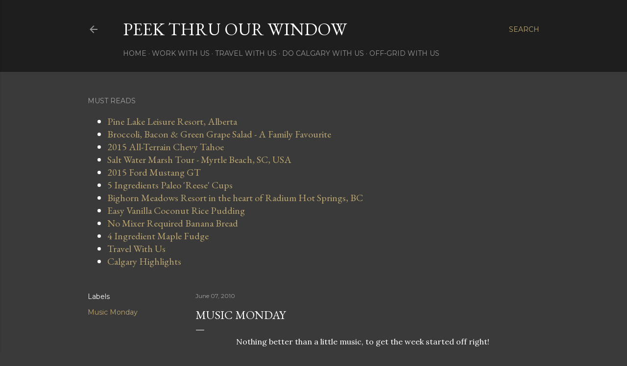

--- FILE ---
content_type: text/html; charset=UTF-8
request_url: http://www.peekthruourwindow.com/2010/06/music-monday.html?showComment=1275994495412
body_size: 38341
content:
<!DOCTYPE html>
<html dir='ltr' lang='en'>
<head>
<meta content='width=device-width, initial-scale=1' name='viewport'/>
<title>Music Monday</title>
<meta content='text/html; charset=UTF-8' http-equiv='Content-Type'/>
<!-- Chrome, Firefox OS and Opera -->
<meta content='#3a3a3a' name='theme-color'/>
<!-- Windows Phone -->
<meta content='#3a3a3a' name='msapplication-navbutton-color'/>
<meta content='blogger' name='generator'/>
<link href='http://www.peekthruourwindow.com/favicon.ico' rel='icon' type='image/x-icon'/>
<link href='http://www.peekthruourwindow.com/2010/06/music-monday.html' rel='canonical'/>
<link rel="alternate" type="application/atom+xml" title="Peek Thru Our Window - Atom" href="http://www.peekthruourwindow.com/feeds/posts/default" />
<link rel="alternate" type="application/rss+xml" title="Peek Thru Our Window - RSS" href="http://www.peekthruourwindow.com/feeds/posts/default?alt=rss" />
<link rel="service.post" type="application/atom+xml" title="Peek Thru Our Window - Atom" href="https://www.blogger.com/feeds/2485238545887123121/posts/default" />

<link rel="alternate" type="application/atom+xml" title="Peek Thru Our Window - Atom" href="http://www.peekthruourwindow.com/feeds/785924986605141875/comments/default" />
<!--Can't find substitution for tag [blog.ieCssRetrofitLinks]-->
<link href='http://signatures.mylivesignature.com/54488/34/3A559C6FD71C9F25CBAFBFB1E3EBE5B6.png' rel='image_src'/>
<meta content='http://www.peekthruourwindow.com/2010/06/music-monday.html' property='og:url'/>
<meta content='Music Monday' property='og:title'/>
<meta content='A life-style blog about life in &amp; around Calgary, Alberta! We like to play, travel, eat, and aspire to live a life off-grid one day.' property='og:description'/>
<meta content='https://lh3.googleusercontent.com/blogger_img_proxy/AEn0k_thEFWwFJiZO7HRkKRfFwNy3p9aGYSMzpuseWEmZMz0-IlD6qVkTS0wqDMoOcM00HhQ7Nnx9jxFXz7bGGZGeob45fKldRM2-zmFdwhMQRsmFKlVwSt0nOpJixJ99MgZqFNpYtWJYUGmSqqzn9NuOyEgvqAM-5ZT=w1200-h630-p-k-no-nu' property='og:image'/>
<style type='text/css'>@font-face{font-family:'EB Garamond';font-style:normal;font-weight:400;font-display:swap;src:url(//fonts.gstatic.com/s/ebgaramond/v32/SlGDmQSNjdsmc35JDF1K5E55YMjF_7DPuGi-6_RkCY9_WamXgHlIbvw.woff2)format('woff2');unicode-range:U+0460-052F,U+1C80-1C8A,U+20B4,U+2DE0-2DFF,U+A640-A69F,U+FE2E-FE2F;}@font-face{font-family:'EB Garamond';font-style:normal;font-weight:400;font-display:swap;src:url(//fonts.gstatic.com/s/ebgaramond/v32/SlGDmQSNjdsmc35JDF1K5E55YMjF_7DPuGi-6_RkAI9_WamXgHlIbvw.woff2)format('woff2');unicode-range:U+0301,U+0400-045F,U+0490-0491,U+04B0-04B1,U+2116;}@font-face{font-family:'EB Garamond';font-style:normal;font-weight:400;font-display:swap;src:url(//fonts.gstatic.com/s/ebgaramond/v32/SlGDmQSNjdsmc35JDF1K5E55YMjF_7DPuGi-6_RkCI9_WamXgHlIbvw.woff2)format('woff2');unicode-range:U+1F00-1FFF;}@font-face{font-family:'EB Garamond';font-style:normal;font-weight:400;font-display:swap;src:url(//fonts.gstatic.com/s/ebgaramond/v32/SlGDmQSNjdsmc35JDF1K5E55YMjF_7DPuGi-6_RkB49_WamXgHlIbvw.woff2)format('woff2');unicode-range:U+0370-0377,U+037A-037F,U+0384-038A,U+038C,U+038E-03A1,U+03A3-03FF;}@font-face{font-family:'EB Garamond';font-style:normal;font-weight:400;font-display:swap;src:url(//fonts.gstatic.com/s/ebgaramond/v32/SlGDmQSNjdsmc35JDF1K5E55YMjF_7DPuGi-6_RkC49_WamXgHlIbvw.woff2)format('woff2');unicode-range:U+0102-0103,U+0110-0111,U+0128-0129,U+0168-0169,U+01A0-01A1,U+01AF-01B0,U+0300-0301,U+0303-0304,U+0308-0309,U+0323,U+0329,U+1EA0-1EF9,U+20AB;}@font-face{font-family:'EB Garamond';font-style:normal;font-weight:400;font-display:swap;src:url(//fonts.gstatic.com/s/ebgaramond/v32/SlGDmQSNjdsmc35JDF1K5E55YMjF_7DPuGi-6_RkCo9_WamXgHlIbvw.woff2)format('woff2');unicode-range:U+0100-02BA,U+02BD-02C5,U+02C7-02CC,U+02CE-02D7,U+02DD-02FF,U+0304,U+0308,U+0329,U+1D00-1DBF,U+1E00-1E9F,U+1EF2-1EFF,U+2020,U+20A0-20AB,U+20AD-20C0,U+2113,U+2C60-2C7F,U+A720-A7FF;}@font-face{font-family:'EB Garamond';font-style:normal;font-weight:400;font-display:swap;src:url(//fonts.gstatic.com/s/ebgaramond/v32/SlGDmQSNjdsmc35JDF1K5E55YMjF_7DPuGi-6_RkBI9_WamXgHlI.woff2)format('woff2');unicode-range:U+0000-00FF,U+0131,U+0152-0153,U+02BB-02BC,U+02C6,U+02DA,U+02DC,U+0304,U+0308,U+0329,U+2000-206F,U+20AC,U+2122,U+2191,U+2193,U+2212,U+2215,U+FEFF,U+FFFD;}@font-face{font-family:'Lora';font-style:normal;font-weight:400;font-display:swap;src:url(//fonts.gstatic.com/s/lora/v37/0QI6MX1D_JOuGQbT0gvTJPa787weuxJMkq18ndeYxZ2JTg.woff2)format('woff2');unicode-range:U+0460-052F,U+1C80-1C8A,U+20B4,U+2DE0-2DFF,U+A640-A69F,U+FE2E-FE2F;}@font-face{font-family:'Lora';font-style:normal;font-weight:400;font-display:swap;src:url(//fonts.gstatic.com/s/lora/v37/0QI6MX1D_JOuGQbT0gvTJPa787weuxJFkq18ndeYxZ2JTg.woff2)format('woff2');unicode-range:U+0301,U+0400-045F,U+0490-0491,U+04B0-04B1,U+2116;}@font-face{font-family:'Lora';font-style:normal;font-weight:400;font-display:swap;src:url(//fonts.gstatic.com/s/lora/v37/0QI6MX1D_JOuGQbT0gvTJPa787weuxI9kq18ndeYxZ2JTg.woff2)format('woff2');unicode-range:U+0302-0303,U+0305,U+0307-0308,U+0310,U+0312,U+0315,U+031A,U+0326-0327,U+032C,U+032F-0330,U+0332-0333,U+0338,U+033A,U+0346,U+034D,U+0391-03A1,U+03A3-03A9,U+03B1-03C9,U+03D1,U+03D5-03D6,U+03F0-03F1,U+03F4-03F5,U+2016-2017,U+2034-2038,U+203C,U+2040,U+2043,U+2047,U+2050,U+2057,U+205F,U+2070-2071,U+2074-208E,U+2090-209C,U+20D0-20DC,U+20E1,U+20E5-20EF,U+2100-2112,U+2114-2115,U+2117-2121,U+2123-214F,U+2190,U+2192,U+2194-21AE,U+21B0-21E5,U+21F1-21F2,U+21F4-2211,U+2213-2214,U+2216-22FF,U+2308-230B,U+2310,U+2319,U+231C-2321,U+2336-237A,U+237C,U+2395,U+239B-23B7,U+23D0,U+23DC-23E1,U+2474-2475,U+25AF,U+25B3,U+25B7,U+25BD,U+25C1,U+25CA,U+25CC,U+25FB,U+266D-266F,U+27C0-27FF,U+2900-2AFF,U+2B0E-2B11,U+2B30-2B4C,U+2BFE,U+3030,U+FF5B,U+FF5D,U+1D400-1D7FF,U+1EE00-1EEFF;}@font-face{font-family:'Lora';font-style:normal;font-weight:400;font-display:swap;src:url(//fonts.gstatic.com/s/lora/v37/0QI6MX1D_JOuGQbT0gvTJPa787weuxIvkq18ndeYxZ2JTg.woff2)format('woff2');unicode-range:U+0001-000C,U+000E-001F,U+007F-009F,U+20DD-20E0,U+20E2-20E4,U+2150-218F,U+2190,U+2192,U+2194-2199,U+21AF,U+21E6-21F0,U+21F3,U+2218-2219,U+2299,U+22C4-22C6,U+2300-243F,U+2440-244A,U+2460-24FF,U+25A0-27BF,U+2800-28FF,U+2921-2922,U+2981,U+29BF,U+29EB,U+2B00-2BFF,U+4DC0-4DFF,U+FFF9-FFFB,U+10140-1018E,U+10190-1019C,U+101A0,U+101D0-101FD,U+102E0-102FB,U+10E60-10E7E,U+1D2C0-1D2D3,U+1D2E0-1D37F,U+1F000-1F0FF,U+1F100-1F1AD,U+1F1E6-1F1FF,U+1F30D-1F30F,U+1F315,U+1F31C,U+1F31E,U+1F320-1F32C,U+1F336,U+1F378,U+1F37D,U+1F382,U+1F393-1F39F,U+1F3A7-1F3A8,U+1F3AC-1F3AF,U+1F3C2,U+1F3C4-1F3C6,U+1F3CA-1F3CE,U+1F3D4-1F3E0,U+1F3ED,U+1F3F1-1F3F3,U+1F3F5-1F3F7,U+1F408,U+1F415,U+1F41F,U+1F426,U+1F43F,U+1F441-1F442,U+1F444,U+1F446-1F449,U+1F44C-1F44E,U+1F453,U+1F46A,U+1F47D,U+1F4A3,U+1F4B0,U+1F4B3,U+1F4B9,U+1F4BB,U+1F4BF,U+1F4C8-1F4CB,U+1F4D6,U+1F4DA,U+1F4DF,U+1F4E3-1F4E6,U+1F4EA-1F4ED,U+1F4F7,U+1F4F9-1F4FB,U+1F4FD-1F4FE,U+1F503,U+1F507-1F50B,U+1F50D,U+1F512-1F513,U+1F53E-1F54A,U+1F54F-1F5FA,U+1F610,U+1F650-1F67F,U+1F687,U+1F68D,U+1F691,U+1F694,U+1F698,U+1F6AD,U+1F6B2,U+1F6B9-1F6BA,U+1F6BC,U+1F6C6-1F6CF,U+1F6D3-1F6D7,U+1F6E0-1F6EA,U+1F6F0-1F6F3,U+1F6F7-1F6FC,U+1F700-1F7FF,U+1F800-1F80B,U+1F810-1F847,U+1F850-1F859,U+1F860-1F887,U+1F890-1F8AD,U+1F8B0-1F8BB,U+1F8C0-1F8C1,U+1F900-1F90B,U+1F93B,U+1F946,U+1F984,U+1F996,U+1F9E9,U+1FA00-1FA6F,U+1FA70-1FA7C,U+1FA80-1FA89,U+1FA8F-1FAC6,U+1FACE-1FADC,U+1FADF-1FAE9,U+1FAF0-1FAF8,U+1FB00-1FBFF;}@font-face{font-family:'Lora';font-style:normal;font-weight:400;font-display:swap;src:url(//fonts.gstatic.com/s/lora/v37/0QI6MX1D_JOuGQbT0gvTJPa787weuxJOkq18ndeYxZ2JTg.woff2)format('woff2');unicode-range:U+0102-0103,U+0110-0111,U+0128-0129,U+0168-0169,U+01A0-01A1,U+01AF-01B0,U+0300-0301,U+0303-0304,U+0308-0309,U+0323,U+0329,U+1EA0-1EF9,U+20AB;}@font-face{font-family:'Lora';font-style:normal;font-weight:400;font-display:swap;src:url(//fonts.gstatic.com/s/lora/v37/0QI6MX1D_JOuGQbT0gvTJPa787weuxJPkq18ndeYxZ2JTg.woff2)format('woff2');unicode-range:U+0100-02BA,U+02BD-02C5,U+02C7-02CC,U+02CE-02D7,U+02DD-02FF,U+0304,U+0308,U+0329,U+1D00-1DBF,U+1E00-1E9F,U+1EF2-1EFF,U+2020,U+20A0-20AB,U+20AD-20C0,U+2113,U+2C60-2C7F,U+A720-A7FF;}@font-face{font-family:'Lora';font-style:normal;font-weight:400;font-display:swap;src:url(//fonts.gstatic.com/s/lora/v37/0QI6MX1D_JOuGQbT0gvTJPa787weuxJBkq18ndeYxZ0.woff2)format('woff2');unicode-range:U+0000-00FF,U+0131,U+0152-0153,U+02BB-02BC,U+02C6,U+02DA,U+02DC,U+0304,U+0308,U+0329,U+2000-206F,U+20AC,U+2122,U+2191,U+2193,U+2212,U+2215,U+FEFF,U+FFFD;}@font-face{font-family:'Montserrat';font-style:normal;font-weight:400;font-display:swap;src:url(//fonts.gstatic.com/s/montserrat/v31/JTUSjIg1_i6t8kCHKm459WRhyyTh89ZNpQ.woff2)format('woff2');unicode-range:U+0460-052F,U+1C80-1C8A,U+20B4,U+2DE0-2DFF,U+A640-A69F,U+FE2E-FE2F;}@font-face{font-family:'Montserrat';font-style:normal;font-weight:400;font-display:swap;src:url(//fonts.gstatic.com/s/montserrat/v31/JTUSjIg1_i6t8kCHKm459W1hyyTh89ZNpQ.woff2)format('woff2');unicode-range:U+0301,U+0400-045F,U+0490-0491,U+04B0-04B1,U+2116;}@font-face{font-family:'Montserrat';font-style:normal;font-weight:400;font-display:swap;src:url(//fonts.gstatic.com/s/montserrat/v31/JTUSjIg1_i6t8kCHKm459WZhyyTh89ZNpQ.woff2)format('woff2');unicode-range:U+0102-0103,U+0110-0111,U+0128-0129,U+0168-0169,U+01A0-01A1,U+01AF-01B0,U+0300-0301,U+0303-0304,U+0308-0309,U+0323,U+0329,U+1EA0-1EF9,U+20AB;}@font-face{font-family:'Montserrat';font-style:normal;font-weight:400;font-display:swap;src:url(//fonts.gstatic.com/s/montserrat/v31/JTUSjIg1_i6t8kCHKm459WdhyyTh89ZNpQ.woff2)format('woff2');unicode-range:U+0100-02BA,U+02BD-02C5,U+02C7-02CC,U+02CE-02D7,U+02DD-02FF,U+0304,U+0308,U+0329,U+1D00-1DBF,U+1E00-1E9F,U+1EF2-1EFF,U+2020,U+20A0-20AB,U+20AD-20C0,U+2113,U+2C60-2C7F,U+A720-A7FF;}@font-face{font-family:'Montserrat';font-style:normal;font-weight:400;font-display:swap;src:url(//fonts.gstatic.com/s/montserrat/v31/JTUSjIg1_i6t8kCHKm459WlhyyTh89Y.woff2)format('woff2');unicode-range:U+0000-00FF,U+0131,U+0152-0153,U+02BB-02BC,U+02C6,U+02DA,U+02DC,U+0304,U+0308,U+0329,U+2000-206F,U+20AC,U+2122,U+2191,U+2193,U+2212,U+2215,U+FEFF,U+FFFD;}@font-face{font-family:'Montserrat';font-style:normal;font-weight:700;font-display:swap;src:url(//fonts.gstatic.com/s/montserrat/v31/JTUSjIg1_i6t8kCHKm459WRhyyTh89ZNpQ.woff2)format('woff2');unicode-range:U+0460-052F,U+1C80-1C8A,U+20B4,U+2DE0-2DFF,U+A640-A69F,U+FE2E-FE2F;}@font-face{font-family:'Montserrat';font-style:normal;font-weight:700;font-display:swap;src:url(//fonts.gstatic.com/s/montserrat/v31/JTUSjIg1_i6t8kCHKm459W1hyyTh89ZNpQ.woff2)format('woff2');unicode-range:U+0301,U+0400-045F,U+0490-0491,U+04B0-04B1,U+2116;}@font-face{font-family:'Montserrat';font-style:normal;font-weight:700;font-display:swap;src:url(//fonts.gstatic.com/s/montserrat/v31/JTUSjIg1_i6t8kCHKm459WZhyyTh89ZNpQ.woff2)format('woff2');unicode-range:U+0102-0103,U+0110-0111,U+0128-0129,U+0168-0169,U+01A0-01A1,U+01AF-01B0,U+0300-0301,U+0303-0304,U+0308-0309,U+0323,U+0329,U+1EA0-1EF9,U+20AB;}@font-face{font-family:'Montserrat';font-style:normal;font-weight:700;font-display:swap;src:url(//fonts.gstatic.com/s/montserrat/v31/JTUSjIg1_i6t8kCHKm459WdhyyTh89ZNpQ.woff2)format('woff2');unicode-range:U+0100-02BA,U+02BD-02C5,U+02C7-02CC,U+02CE-02D7,U+02DD-02FF,U+0304,U+0308,U+0329,U+1D00-1DBF,U+1E00-1E9F,U+1EF2-1EFF,U+2020,U+20A0-20AB,U+20AD-20C0,U+2113,U+2C60-2C7F,U+A720-A7FF;}@font-face{font-family:'Montserrat';font-style:normal;font-weight:700;font-display:swap;src:url(//fonts.gstatic.com/s/montserrat/v31/JTUSjIg1_i6t8kCHKm459WlhyyTh89Y.woff2)format('woff2');unicode-range:U+0000-00FF,U+0131,U+0152-0153,U+02BB-02BC,U+02C6,U+02DA,U+02DC,U+0304,U+0308,U+0329,U+2000-206F,U+20AC,U+2122,U+2191,U+2193,U+2212,U+2215,U+FEFF,U+FFFD;}</style>
<style id='page-skin-1' type='text/css'><!--
/*! normalize.css v3.0.1 | MIT License | git.io/normalize */html{font-family:sans-serif;-ms-text-size-adjust:100%;-webkit-text-size-adjust:100%}body{margin:0}article,aside,details,figcaption,figure,footer,header,hgroup,main,nav,section,summary{display:block}audio,canvas,progress,video{display:inline-block;vertical-align:baseline}audio:not([controls]){display:none;height:0}[hidden],template{display:none}a{background:transparent}a:active,a:hover{outline:0}abbr[title]{border-bottom:1px dotted}b,strong{font-weight:bold}dfn{font-style:italic}h1{font-size:2em;margin:.67em 0}mark{background:#ff0;color:#000}small{font-size:80%}sub,sup{font-size:75%;line-height:0;position:relative;vertical-align:baseline}sup{top:-0.5em}sub{bottom:-0.25em}img{border:0}svg:not(:root){overflow:hidden}figure{margin:1em 40px}hr{-moz-box-sizing:content-box;box-sizing:content-box;height:0}pre{overflow:auto}code,kbd,pre,samp{font-family:monospace,monospace;font-size:1em}button,input,optgroup,select,textarea{color:inherit;font:inherit;margin:0}button{overflow:visible}button,select{text-transform:none}button,html input[type="button"],input[type="reset"],input[type="submit"]{-webkit-appearance:button;cursor:pointer}button[disabled],html input[disabled]{cursor:default}button::-moz-focus-inner,input::-moz-focus-inner{border:0;padding:0}input{line-height:normal}input[type="checkbox"],input[type="radio"]{box-sizing:border-box;padding:0}input[type="number"]::-webkit-inner-spin-button,input[type="number"]::-webkit-outer-spin-button{height:auto}input[type="search"]{-webkit-appearance:textfield;-moz-box-sizing:content-box;-webkit-box-sizing:content-box;box-sizing:content-box}input[type="search"]::-webkit-search-cancel-button,input[type="search"]::-webkit-search-decoration{-webkit-appearance:none}fieldset{border:1px solid #c0c0c0;margin:0 2px;padding:.35em .625em .75em}legend{border:0;padding:0}textarea{overflow:auto}optgroup{font-weight:bold}table{border-collapse:collapse;border-spacing:0}td,th{padding:0}
/*!************************************************
* Blogger Template Style
* Name: Soho
**************************************************/
body{
overflow-wrap:break-word;
word-break:break-word;
word-wrap:break-word
}
.hidden{
display:none
}
.invisible{
visibility:hidden
}
.container::after,.float-container::after{
clear:both;
content:"";
display:table
}
.clearboth{
clear:both
}
#comments .comment .comment-actions,.subscribe-popup .FollowByEmail .follow-by-email-submit{
background:0 0;
border:0;
box-shadow:none;
color:#bca772;
cursor:pointer;
font-size:14px;
font-weight:700;
outline:0;
text-decoration:none;
text-transform:uppercase;
width:auto
}
.dim-overlay{
background-color:rgba(0,0,0,.54);
height:100vh;
left:0;
position:fixed;
top:0;
width:100%
}
#sharing-dim-overlay{
background-color:transparent
}
input::-ms-clear{
display:none
}
.blogger-logo,.svg-icon-24.blogger-logo{
fill:#ff9800;
opacity:1
}
.loading-spinner-large{
-webkit-animation:mspin-rotate 1.568s infinite linear;
animation:mspin-rotate 1.568s infinite linear;
height:48px;
overflow:hidden;
position:absolute;
width:48px;
z-index:200
}
.loading-spinner-large>div{
-webkit-animation:mspin-revrot 5332ms infinite steps(4);
animation:mspin-revrot 5332ms infinite steps(4)
}
.loading-spinner-large>div>div{
-webkit-animation:mspin-singlecolor-large-film 1333ms infinite steps(81);
animation:mspin-singlecolor-large-film 1333ms infinite steps(81);
background-size:100%;
height:48px;
width:3888px
}
.mspin-black-large>div>div,.mspin-grey_54-large>div>div{
background-image:url(https://www.blogblog.com/indie/mspin_black_large.svg)
}
.mspin-white-large>div>div{
background-image:url(https://www.blogblog.com/indie/mspin_white_large.svg)
}
.mspin-grey_54-large{
opacity:.54
}
@-webkit-keyframes mspin-singlecolor-large-film{
from{
-webkit-transform:translateX(0);
transform:translateX(0)
}
to{
-webkit-transform:translateX(-3888px);
transform:translateX(-3888px)
}
}
@keyframes mspin-singlecolor-large-film{
from{
-webkit-transform:translateX(0);
transform:translateX(0)
}
to{
-webkit-transform:translateX(-3888px);
transform:translateX(-3888px)
}
}
@-webkit-keyframes mspin-rotate{
from{
-webkit-transform:rotate(0);
transform:rotate(0)
}
to{
-webkit-transform:rotate(360deg);
transform:rotate(360deg)
}
}
@keyframes mspin-rotate{
from{
-webkit-transform:rotate(0);
transform:rotate(0)
}
to{
-webkit-transform:rotate(360deg);
transform:rotate(360deg)
}
}
@-webkit-keyframes mspin-revrot{
from{
-webkit-transform:rotate(0);
transform:rotate(0)
}
to{
-webkit-transform:rotate(-360deg);
transform:rotate(-360deg)
}
}
@keyframes mspin-revrot{
from{
-webkit-transform:rotate(0);
transform:rotate(0)
}
to{
-webkit-transform:rotate(-360deg);
transform:rotate(-360deg)
}
}
.skip-navigation{
background-color:#fff;
box-sizing:border-box;
color:#000;
display:block;
height:0;
left:0;
line-height:50px;
overflow:hidden;
padding-top:0;
position:fixed;
text-align:center;
top:0;
-webkit-transition:box-shadow .3s,height .3s,padding-top .3s;
transition:box-shadow .3s,height .3s,padding-top .3s;
width:100%;
z-index:900
}
.skip-navigation:focus{
box-shadow:0 4px 5px 0 rgba(0,0,0,.14),0 1px 10px 0 rgba(0,0,0,.12),0 2px 4px -1px rgba(0,0,0,.2);
height:50px
}
#main{
outline:0
}
.main-heading{
position:absolute;
clip:rect(1px,1px,1px,1px);
padding:0;
border:0;
height:1px;
width:1px;
overflow:hidden
}
.Attribution{
margin-top:1em;
text-align:center
}
.Attribution .blogger img,.Attribution .blogger svg{
vertical-align:bottom
}
.Attribution .blogger img{
margin-right:.5em
}
.Attribution div{
line-height:24px;
margin-top:.5em
}
.Attribution .copyright,.Attribution .image-attribution{
font-size:.7em;
margin-top:1.5em
}
.BLOG_mobile_video_class{
display:none
}
.bg-photo{
background-attachment:scroll!important
}
body .CSS_LIGHTBOX{
z-index:900
}
.extendable .show-less,.extendable .show-more{
border-color:#bca772;
color:#bca772;
margin-top:8px
}
.extendable .show-less.hidden,.extendable .show-more.hidden{
display:none
}
.inline-ad{
display:none;
max-width:100%;
overflow:hidden
}
.adsbygoogle{
display:block
}
#cookieChoiceInfo{
bottom:0;
top:auto
}
iframe.b-hbp-video{
border:0
}
.post-body img{
max-width:100%
}
.post-body iframe{
max-width:100%
}
.post-body a[imageanchor="1"]{
display:inline-block
}
.byline{
margin-right:1em
}
.byline:last-child{
margin-right:0
}
.link-copied-dialog{
max-width:520px;
outline:0
}
.link-copied-dialog .modal-dialog-buttons{
margin-top:8px
}
.link-copied-dialog .goog-buttonset-default{
background:0 0;
border:0
}
.link-copied-dialog .goog-buttonset-default:focus{
outline:0
}
.paging-control-container{
margin-bottom:16px
}
.paging-control-container .paging-control{
display:inline-block
}
.paging-control-container .comment-range-text::after,.paging-control-container .paging-control{
color:#bca772
}
.paging-control-container .comment-range-text,.paging-control-container .paging-control{
margin-right:8px
}
.paging-control-container .comment-range-text::after,.paging-control-container .paging-control::after{
content:"\b7";
cursor:default;
padding-left:8px;
pointer-events:none
}
.paging-control-container .comment-range-text:last-child::after,.paging-control-container .paging-control:last-child::after{
content:none
}
.byline.reactions iframe{
height:20px
}
.b-notification{
color:#000;
background-color:#fff;
border-bottom:solid 1px #000;
box-sizing:border-box;
padding:16px 32px;
text-align:center
}
.b-notification.visible{
-webkit-transition:margin-top .3s cubic-bezier(.4,0,.2,1);
transition:margin-top .3s cubic-bezier(.4,0,.2,1)
}
.b-notification.invisible{
position:absolute
}
.b-notification-close{
position:absolute;
right:8px;
top:8px
}
.no-posts-message{
line-height:40px;
text-align:center
}
@media screen and (max-width:1162px){
body.item-view .post-body a[imageanchor="1"][style*="float: left;"],body.item-view .post-body a[imageanchor="1"][style*="float: right;"]{
float:none!important;
clear:none!important
}
body.item-view .post-body a[imageanchor="1"] img{
display:block;
height:auto;
margin:0 auto
}
body.item-view .post-body>.separator:first-child>a[imageanchor="1"]:first-child{
margin-top:20px
}
.post-body a[imageanchor]{
display:block
}
body.item-view .post-body a[imageanchor="1"]{
margin-left:0!important;
margin-right:0!important
}
body.item-view .post-body a[imageanchor="1"]+a[imageanchor="1"]{
margin-top:16px
}
}
.item-control{
display:none
}
#comments{
border-top:1px dashed rgba(0,0,0,.54);
margin-top:20px;
padding:20px
}
#comments .comment-thread ol{
margin:0;
padding-left:0;
padding-left:0
}
#comments .comment .comment-replybox-single,#comments .comment-thread .comment-replies{
margin-left:60px
}
#comments .comment-thread .thread-count{
display:none
}
#comments .comment{
list-style-type:none;
padding:0 0 30px;
position:relative
}
#comments .comment .comment{
padding-bottom:8px
}
.comment .avatar-image-container{
position:absolute
}
.comment .avatar-image-container img{
border-radius:50%
}
.avatar-image-container svg,.comment .avatar-image-container .avatar-icon{
border-radius:50%;
border:solid 1px #ffffff;
box-sizing:border-box;
fill:#ffffff;
height:35px;
margin:0;
padding:7px;
width:35px
}
.comment .comment-block{
margin-top:10px;
margin-left:60px;
padding-bottom:0
}
#comments .comment-author-header-wrapper{
margin-left:40px
}
#comments .comment .thread-expanded .comment-block{
padding-bottom:20px
}
#comments .comment .comment-header .user,#comments .comment .comment-header .user a{
color:#ffffff;
font-style:normal;
font-weight:700
}
#comments .comment .comment-actions{
bottom:0;
margin-bottom:15px;
position:absolute
}
#comments .comment .comment-actions>*{
margin-right:8px
}
#comments .comment .comment-header .datetime{
bottom:0;
color:rgba(255, 255, 255, 0.54);
display:inline-block;
font-size:13px;
font-style:italic;
margin-left:8px
}
#comments .comment .comment-footer .comment-timestamp a,#comments .comment .comment-header .datetime a{
color:rgba(255, 255, 255, 0.54)
}
#comments .comment .comment-content,.comment .comment-body{
margin-top:12px;
word-break:break-word
}
.comment-body{
margin-bottom:12px
}
#comments.embed[data-num-comments="0"]{
border:0;
margin-top:0;
padding-top:0
}
#comments.embed[data-num-comments="0"] #comment-post-message,#comments.embed[data-num-comments="0"] div.comment-form>p,#comments.embed[data-num-comments="0"] p.comment-footer{
display:none
}
#comment-editor-src{
display:none
}
.comments .comments-content .loadmore.loaded{
max-height:0;
opacity:0;
overflow:hidden
}
.extendable .remaining-items{
height:0;
overflow:hidden;
-webkit-transition:height .3s cubic-bezier(.4,0,.2,1);
transition:height .3s cubic-bezier(.4,0,.2,1)
}
.extendable .remaining-items.expanded{
height:auto
}
.svg-icon-24,.svg-icon-24-button{
cursor:pointer;
height:24px;
width:24px;
min-width:24px
}
.touch-icon{
margin:-12px;
padding:12px
}
.touch-icon:active,.touch-icon:focus{
background-color:rgba(153,153,153,.4);
border-radius:50%
}
svg:not(:root).touch-icon{
overflow:visible
}
html[dir=rtl] .rtl-reversible-icon{
-webkit-transform:scaleX(-1);
-ms-transform:scaleX(-1);
transform:scaleX(-1)
}
.svg-icon-24-button,.touch-icon-button{
background:0 0;
border:0;
margin:0;
outline:0;
padding:0
}
.touch-icon-button .touch-icon:active,.touch-icon-button .touch-icon:focus{
background-color:transparent
}
.touch-icon-button:active .touch-icon,.touch-icon-button:focus .touch-icon{
background-color:rgba(153,153,153,.4);
border-radius:50%
}
.Profile .default-avatar-wrapper .avatar-icon{
border-radius:50%;
border:solid 1px #ffffff;
box-sizing:border-box;
fill:#ffffff;
margin:0
}
.Profile .individual .default-avatar-wrapper .avatar-icon{
padding:25px
}
.Profile .individual .avatar-icon,.Profile .individual .profile-img{
height:120px;
width:120px
}
.Profile .team .default-avatar-wrapper .avatar-icon{
padding:8px
}
.Profile .team .avatar-icon,.Profile .team .default-avatar-wrapper,.Profile .team .profile-img{
height:40px;
width:40px
}
.snippet-container{
margin:0;
position:relative;
overflow:hidden
}
.snippet-fade{
bottom:0;
box-sizing:border-box;
position:absolute;
width:96px
}
.snippet-fade{
right:0
}
.snippet-fade:after{
content:"\2026"
}
.snippet-fade:after{
float:right
}
.centered-top-container.sticky{
left:0;
position:fixed;
right:0;
top:0;
width:auto;
z-index:50;
-webkit-transition-property:opacity,-webkit-transform;
transition-property:opacity,-webkit-transform;
transition-property:transform,opacity;
transition-property:transform,opacity,-webkit-transform;
-webkit-transition-duration:.2s;
transition-duration:.2s;
-webkit-transition-timing-function:cubic-bezier(.4,0,.2,1);
transition-timing-function:cubic-bezier(.4,0,.2,1)
}
.centered-top-placeholder{
display:none
}
.collapsed-header .centered-top-placeholder{
display:block
}
.centered-top-container .Header .replaced h1,.centered-top-placeholder .Header .replaced h1{
display:none
}
.centered-top-container.sticky .Header .replaced h1{
display:block
}
.centered-top-container.sticky .Header .header-widget{
background:0 0
}
.centered-top-container.sticky .Header .header-image-wrapper{
display:none
}
.centered-top-container img,.centered-top-placeholder img{
max-width:100%
}
.collapsible{
-webkit-transition:height .3s cubic-bezier(.4,0,.2,1);
transition:height .3s cubic-bezier(.4,0,.2,1)
}
.collapsible,.collapsible>summary{
display:block;
overflow:hidden
}
.collapsible>:not(summary){
display:none
}
.collapsible[open]>:not(summary){
display:block
}
.collapsible:focus,.collapsible>summary:focus{
outline:0
}
.collapsible>summary{
cursor:pointer;
display:block;
padding:0
}
.collapsible:focus>summary,.collapsible>summary:focus{
background-color:transparent
}
.collapsible>summary::-webkit-details-marker{
display:none
}
.collapsible-title{
-webkit-box-align:center;
-webkit-align-items:center;
-ms-flex-align:center;
align-items:center;
display:-webkit-box;
display:-webkit-flex;
display:-ms-flexbox;
display:flex
}
.collapsible-title .title{
-webkit-box-flex:1;
-webkit-flex:1 1 auto;
-ms-flex:1 1 auto;
flex:1 1 auto;
-webkit-box-ordinal-group:1;
-webkit-order:0;
-ms-flex-order:0;
order:0;
overflow:hidden;
text-overflow:ellipsis;
white-space:nowrap
}
.collapsible-title .chevron-down,.collapsible[open] .collapsible-title .chevron-up{
display:block
}
.collapsible-title .chevron-up,.collapsible[open] .collapsible-title .chevron-down{
display:none
}
.flat-button{
cursor:pointer;
display:inline-block;
font-weight:700;
text-transform:uppercase;
border-radius:2px;
padding:8px;
margin:-8px
}
.flat-icon-button{
background:0 0;
border:0;
margin:0;
outline:0;
padding:0;
margin:-12px;
padding:12px;
cursor:pointer;
box-sizing:content-box;
display:inline-block;
line-height:0
}
.flat-icon-button,.flat-icon-button .splash-wrapper{
border-radius:50%
}
.flat-icon-button .splash.animate{
-webkit-animation-duration:.3s;
animation-duration:.3s
}
.overflowable-container{
max-height:28px;
overflow:hidden;
position:relative
}
.overflow-button{
cursor:pointer
}
#overflowable-dim-overlay{
background:0 0
}
.overflow-popup{
box-shadow:0 2px 2px 0 rgba(0,0,0,.14),0 3px 1px -2px rgba(0,0,0,.2),0 1px 5px 0 rgba(0,0,0,.12);
background-color:#1e1e1e;
left:0;
max-width:calc(100% - 32px);
position:absolute;
top:0;
visibility:hidden;
z-index:101
}
.overflow-popup ul{
list-style:none
}
.overflow-popup .tabs li,.overflow-popup li{
display:block;
height:auto
}
.overflow-popup .tabs li{
padding-left:0;
padding-right:0
}
.overflow-button.hidden,.overflow-popup .tabs li.hidden,.overflow-popup li.hidden{
display:none
}
.search{
display:-webkit-box;
display:-webkit-flex;
display:-ms-flexbox;
display:flex;
line-height:24px;
width:24px
}
.search.focused{
width:100%
}
.search.focused .section{
width:100%
}
.search form{
z-index:101
}
.search h3{
display:none
}
.search form{
display:-webkit-box;
display:-webkit-flex;
display:-ms-flexbox;
display:flex;
-webkit-box-flex:1;
-webkit-flex:1 0 0;
-ms-flex:1 0 0px;
flex:1 0 0;
border-bottom:solid 1px transparent;
padding-bottom:8px
}
.search form>*{
display:none
}
.search.focused form>*{
display:block
}
.search .search-input label{
display:none
}
.centered-top-placeholder.cloned .search form{
z-index:30
}
.search.focused form{
border-color:rgba(255, 255, 255, 0.54);
position:relative;
width:auto
}
.collapsed-header .centered-top-container .search.focused form{
border-bottom-color:transparent
}
.search-expand{
-webkit-box-flex:0;
-webkit-flex:0 0 auto;
-ms-flex:0 0 auto;
flex:0 0 auto
}
.search-expand-text{
display:none
}
.search-close{
display:inline;
vertical-align:middle
}
.search-input{
-webkit-box-flex:1;
-webkit-flex:1 0 1px;
-ms-flex:1 0 1px;
flex:1 0 1px
}
.search-input input{
background:0 0;
border:0;
box-sizing:border-box;
color:rgba(255, 255, 255, 0.54);
display:inline-block;
outline:0;
width:calc(100% - 48px)
}
.search-input input.no-cursor{
color:transparent;
text-shadow:0 0 0 rgba(255, 255, 255, 0.54)
}
.collapsed-header .centered-top-container .search-action,.collapsed-header .centered-top-container .search-input input{
color:rgba(255, 255, 255, 0.54)
}
.collapsed-header .centered-top-container .search-input input.no-cursor{
color:transparent;
text-shadow:0 0 0 rgba(255, 255, 255, 0.54)
}
.collapsed-header .centered-top-container .search-input input.no-cursor:focus,.search-input input.no-cursor:focus{
outline:0
}
.search-focused>*{
visibility:hidden
}
.search-focused .search,.search-focused .search-icon{
visibility:visible
}
.search.focused .search-action{
display:block
}
.search.focused .search-action:disabled{
opacity:.3
}
.widget.Sharing .sharing-button{
display:none
}
.widget.Sharing .sharing-buttons li{
padding:0
}
.widget.Sharing .sharing-buttons li span{
display:none
}
.post-share-buttons{
position:relative
}
.centered-bottom .share-buttons .svg-icon-24,.share-buttons .svg-icon-24{
fill:#ffffff
}
.sharing-open.touch-icon-button:active .touch-icon,.sharing-open.touch-icon-button:focus .touch-icon{
background-color:transparent
}
.share-buttons{
background-color:#3a3a3a;
border-radius:2px;
box-shadow:0 2px 2px 0 rgba(0,0,0,.14),0 3px 1px -2px rgba(0,0,0,.2),0 1px 5px 0 rgba(0,0,0,.12);
color:#ffffff;
list-style:none;
margin:0;
padding:8px 0;
position:absolute;
top:-11px;
min-width:200px;
z-index:101
}
.share-buttons.hidden{
display:none
}
.sharing-button{
background:0 0;
border:0;
margin:0;
outline:0;
padding:0;
cursor:pointer
}
.share-buttons li{
margin:0;
height:48px
}
.share-buttons li:last-child{
margin-bottom:0
}
.share-buttons li .sharing-platform-button{
box-sizing:border-box;
cursor:pointer;
display:block;
height:100%;
margin-bottom:0;
padding:0 16px;
position:relative;
width:100%
}
.share-buttons li .sharing-platform-button:focus,.share-buttons li .sharing-platform-button:hover{
background-color:rgba(128,128,128,.1);
outline:0
}
.share-buttons li svg[class*=" sharing-"],.share-buttons li svg[class^=sharing-]{
position:absolute;
top:10px
}
.share-buttons li span.sharing-platform-button{
position:relative;
top:0
}
.share-buttons li .platform-sharing-text{
display:block;
font-size:16px;
line-height:48px;
white-space:nowrap
}
.share-buttons li .platform-sharing-text{
margin-left:56px
}
.sidebar-container{
background-color:#f7f7f7;
max-width:284px;
overflow-y:auto;
-webkit-transition-property:-webkit-transform;
transition-property:-webkit-transform;
transition-property:transform;
transition-property:transform,-webkit-transform;
-webkit-transition-duration:.3s;
transition-duration:.3s;
-webkit-transition-timing-function:cubic-bezier(0,0,.2,1);
transition-timing-function:cubic-bezier(0,0,.2,1);
width:284px;
z-index:101;
-webkit-overflow-scrolling:touch
}
.sidebar-container .navigation{
line-height:0;
padding:16px
}
.sidebar-container .sidebar-back{
cursor:pointer
}
.sidebar-container .widget{
background:0 0;
margin:0 16px;
padding:16px 0
}
.sidebar-container .widget .title{
color:rgba(255, 255, 255, 0.54);
margin:0
}
.sidebar-container .widget ul{
list-style:none;
margin:0;
padding:0
}
.sidebar-container .widget ul ul{
margin-left:1em
}
.sidebar-container .widget li{
font-size:16px;
line-height:normal
}
.sidebar-container .widget+.widget{
border-top:1px dashed rgba(255, 255, 255, 0.54)
}
.BlogArchive li{
margin:16px 0
}
.BlogArchive li:last-child{
margin-bottom:0
}
.Label li a{
display:inline-block
}
.BlogArchive .post-count,.Label .label-count{
float:right;
margin-left:.25em
}
.BlogArchive .post-count::before,.Label .label-count::before{
content:"("
}
.BlogArchive .post-count::after,.Label .label-count::after{
content:")"
}
.widget.Translate .skiptranslate>div{
display:block!important
}
.widget.Profile .profile-link{
display:-webkit-box;
display:-webkit-flex;
display:-ms-flexbox;
display:flex
}
.widget.Profile .team-member .default-avatar-wrapper,.widget.Profile .team-member .profile-img{
-webkit-box-flex:0;
-webkit-flex:0 0 auto;
-ms-flex:0 0 auto;
flex:0 0 auto;
margin-right:1em
}
.widget.Profile .individual .profile-link{
-webkit-box-orient:vertical;
-webkit-box-direction:normal;
-webkit-flex-direction:column;
-ms-flex-direction:column;
flex-direction:column
}
.widget.Profile .team .profile-link .profile-name{
-webkit-align-self:center;
-ms-flex-item-align:center;
align-self:center;
display:block;
-webkit-box-flex:1;
-webkit-flex:1 1 auto;
-ms-flex:1 1 auto;
flex:1 1 auto
}
.dim-overlay{
background-color:rgba(0,0,0,.54);
z-index:100
}
body.sidebar-visible{
overflow-y:hidden
}
@media screen and (max-width:1439px){
.sidebar-container{
bottom:0;
position:fixed;
top:0;
left:0;
right:auto
}
.sidebar-container.sidebar-invisible{
-webkit-transition-timing-function:cubic-bezier(.4,0,.6,1);
transition-timing-function:cubic-bezier(.4,0,.6,1)
}
html[dir=ltr] .sidebar-container.sidebar-invisible{
-webkit-transform:translateX(-284px);
-ms-transform:translateX(-284px);
transform:translateX(-284px)
}
html[dir=rtl] .sidebar-container.sidebar-invisible{
-webkit-transform:translateX(284px);
-ms-transform:translateX(284px);
transform:translateX(284px)
}
}
@media screen and (min-width:1440px){
.sidebar-container{
position:absolute;
top:0;
left:0;
right:auto
}
.sidebar-container .navigation{
display:none
}
}
.dialog{
box-shadow:0 2px 2px 0 rgba(0,0,0,.14),0 3px 1px -2px rgba(0,0,0,.2),0 1px 5px 0 rgba(0,0,0,.12);
background:#3a3a3a;
box-sizing:border-box;
color:#ffffff;
padding:30px;
position:fixed;
text-align:center;
width:calc(100% - 24px);
z-index:101
}
.dialog input[type=email],.dialog input[type=text]{
background-color:transparent;
border:0;
border-bottom:solid 1px rgba(255,255,255,.12);
color:#ffffff;
display:block;
font-family:EB Garamond, serif;
font-size:16px;
line-height:24px;
margin:auto;
padding-bottom:7px;
outline:0;
text-align:center;
width:100%
}
.dialog input[type=email]::-webkit-input-placeholder,.dialog input[type=text]::-webkit-input-placeholder{
color:#ffffff
}
.dialog input[type=email]::-moz-placeholder,.dialog input[type=text]::-moz-placeholder{
color:#ffffff
}
.dialog input[type=email]:-ms-input-placeholder,.dialog input[type=text]:-ms-input-placeholder{
color:#ffffff
}
.dialog input[type=email]::-ms-input-placeholder,.dialog input[type=text]::-ms-input-placeholder{
color:#ffffff
}
.dialog input[type=email]::placeholder,.dialog input[type=text]::placeholder{
color:#ffffff
}
.dialog input[type=email]:focus,.dialog input[type=text]:focus{
border-bottom:solid 2px #bca772;
padding-bottom:6px
}
.dialog input.no-cursor{
color:transparent;
text-shadow:0 0 0 #ffffff
}
.dialog input.no-cursor:focus{
outline:0
}
.dialog input.no-cursor:focus{
outline:0
}
.dialog input[type=submit]{
font-family:EB Garamond, serif
}
.dialog .goog-buttonset-default{
color:#bca772
}
.subscribe-popup{
max-width:364px
}
.subscribe-popup h3{
color:#ffffff;
font-size:1.8em;
margin-top:0
}
.subscribe-popup .FollowByEmail h3{
display:none
}
.subscribe-popup .FollowByEmail .follow-by-email-submit{
color:#bca772;
display:inline-block;
margin:0 auto;
margin-top:24px;
width:auto;
white-space:normal
}
.subscribe-popup .FollowByEmail .follow-by-email-submit:disabled{
cursor:default;
opacity:.3
}
@media (max-width:800px){
.blog-name div.widget.Subscribe{
margin-bottom:16px
}
body.item-view .blog-name div.widget.Subscribe{
margin:8px auto 16px auto;
width:100%
}
}
body#layout .bg-photo,body#layout .bg-photo-overlay{
display:none
}
body#layout .page_body{
padding:0;
position:relative;
top:0
}
body#layout .page{
display:inline-block;
left:inherit;
position:relative;
vertical-align:top;
width:540px
}
body#layout .centered{
max-width:954px
}
body#layout .navigation{
display:none
}
body#layout .sidebar-container{
display:inline-block;
width:40%
}
body#layout .hamburger-menu,body#layout .search{
display:none
}
body{
background-color:#3a3a3a;
color:#ffffff;
font:normal 400 20px EB Garamond, serif;
height:100%;
margin:0;
min-height:100vh
}
h1,h2,h3,h4,h5,h6{
font-weight:400
}
a{
color:#bca772;
text-decoration:none
}
.dim-overlay{
z-index:100
}
body.sidebar-visible .page_body{
overflow-y:scroll
}
.widget .title{
color:rgba(255, 255, 255, 0.54);
font:normal 400 12px Montserrat, sans-serif
}
.extendable .show-less,.extendable .show-more{
color:#bca772;
font:normal 400 12px Montserrat, sans-serif;
margin:12px -8px 0 -8px;
text-transform:uppercase
}
.footer .widget,.main .widget{
margin:50px 0
}
.main .widget .title{
text-transform:uppercase
}
.inline-ad{
display:block;
margin-top:50px
}
.adsbygoogle{
text-align:center
}
.page_body{
display:-webkit-box;
display:-webkit-flex;
display:-ms-flexbox;
display:flex;
-webkit-box-orient:vertical;
-webkit-box-direction:normal;
-webkit-flex-direction:column;
-ms-flex-direction:column;
flex-direction:column;
min-height:100vh;
position:relative;
z-index:20
}
.page_body>*{
-webkit-box-flex:0;
-webkit-flex:0 0 auto;
-ms-flex:0 0 auto;
flex:0 0 auto
}
.page_body>#footer{
margin-top:auto
}
.centered-bottom,.centered-top{
margin:0 32px;
max-width:100%
}
.centered-top{
padding-bottom:12px;
padding-top:12px
}
.sticky .centered-top{
padding-bottom:0;
padding-top:0
}
.centered-top-container,.centered-top-placeholder{
background:#1e1e1e
}
.centered-top{
display:-webkit-box;
display:-webkit-flex;
display:-ms-flexbox;
display:flex;
-webkit-flex-wrap:wrap;
-ms-flex-wrap:wrap;
flex-wrap:wrap;
-webkit-box-pack:justify;
-webkit-justify-content:space-between;
-ms-flex-pack:justify;
justify-content:space-between;
position:relative
}
.sticky .centered-top{
-webkit-flex-wrap:nowrap;
-ms-flex-wrap:nowrap;
flex-wrap:nowrap
}
.centered-top-container .svg-icon-24,.centered-top-placeholder .svg-icon-24{
fill:rgba(255, 255, 255, 0.54)
}
.back-button-container,.hamburger-menu-container{
-webkit-box-flex:0;
-webkit-flex:0 0 auto;
-ms-flex:0 0 auto;
flex:0 0 auto;
height:48px;
-webkit-box-ordinal-group:2;
-webkit-order:1;
-ms-flex-order:1;
order:1
}
.sticky .back-button-container,.sticky .hamburger-menu-container{
-webkit-box-ordinal-group:2;
-webkit-order:1;
-ms-flex-order:1;
order:1
}
.back-button,.hamburger-menu,.search-expand-icon{
cursor:pointer;
margin-top:0
}
.search{
-webkit-box-align:start;
-webkit-align-items:flex-start;
-ms-flex-align:start;
align-items:flex-start;
-webkit-box-flex:0;
-webkit-flex:0 0 auto;
-ms-flex:0 0 auto;
flex:0 0 auto;
height:48px;
margin-left:24px;
-webkit-box-ordinal-group:4;
-webkit-order:3;
-ms-flex-order:3;
order:3
}
.search,.search.focused{
width:auto
}
.search.focused{
position:static
}
.sticky .search{
display:none;
-webkit-box-ordinal-group:5;
-webkit-order:4;
-ms-flex-order:4;
order:4
}
.search .section{
right:0;
margin-top:12px;
position:absolute;
top:12px;
width:0
}
.sticky .search .section{
top:0
}
.search-expand{
background:0 0;
border:0;
margin:0;
outline:0;
padding:0;
color:#bca772;
cursor:pointer;
-webkit-box-flex:0;
-webkit-flex:0 0 auto;
-ms-flex:0 0 auto;
flex:0 0 auto;
font:normal 400 12px Montserrat, sans-serif;
text-transform:uppercase;
word-break:normal
}
.search.focused .search-expand{
visibility:hidden
}
.search .dim-overlay{
background:0 0
}
.search.focused .section{
max-width:400px
}
.search.focused form{
border-color:rgba(255, 255, 255, 0.54);
height:24px
}
.search.focused .search-input{
display:-webkit-box;
display:-webkit-flex;
display:-ms-flexbox;
display:flex;
-webkit-box-flex:1;
-webkit-flex:1 1 auto;
-ms-flex:1 1 auto;
flex:1 1 auto
}
.search-input input{
-webkit-box-flex:1;
-webkit-flex:1 1 auto;
-ms-flex:1 1 auto;
flex:1 1 auto;
font:normal 400 16px Montserrat, sans-serif
}
.search input[type=submit]{
display:none
}
.subscribe-section-container{
-webkit-box-flex:1;
-webkit-flex:1 0 auto;
-ms-flex:1 0 auto;
flex:1 0 auto;
margin-left:24px;
-webkit-box-ordinal-group:3;
-webkit-order:2;
-ms-flex-order:2;
order:2;
text-align:right
}
.sticky .subscribe-section-container{
-webkit-box-flex:0;
-webkit-flex:0 0 auto;
-ms-flex:0 0 auto;
flex:0 0 auto;
-webkit-box-ordinal-group:4;
-webkit-order:3;
-ms-flex-order:3;
order:3
}
.subscribe-button{
background:0 0;
border:0;
margin:0;
outline:0;
padding:0;
color:#bca772;
cursor:pointer;
display:inline-block;
font:normal 400 12px Montserrat, sans-serif;
line-height:48px;
margin:0;
text-transform:uppercase;
word-break:normal
}
.subscribe-popup h3{
color:rgba(255, 255, 255, 0.54);
font:normal 400 12px Montserrat, sans-serif;
margin-bottom:24px;
text-transform:uppercase
}
.subscribe-popup div.widget.FollowByEmail .follow-by-email-address{
color:#ffffff;
font:normal 400 12px Montserrat, sans-serif
}
.subscribe-popup div.widget.FollowByEmail .follow-by-email-submit{
color:#bca772;
font:normal 400 12px Montserrat, sans-serif;
margin-top:24px;
text-transform:uppercase
}
.blog-name{
-webkit-box-flex:1;
-webkit-flex:1 1 100%;
-ms-flex:1 1 100%;
flex:1 1 100%;
-webkit-box-ordinal-group:5;
-webkit-order:4;
-ms-flex-order:4;
order:4;
overflow:hidden
}
.sticky .blog-name{
-webkit-box-flex:1;
-webkit-flex:1 1 auto;
-ms-flex:1 1 auto;
flex:1 1 auto;
margin:0 12px;
-webkit-box-ordinal-group:3;
-webkit-order:2;
-ms-flex-order:2;
order:2
}
body.search-view .centered-top.search-focused .blog-name{
display:none
}
.widget.Header h1{
font:normal 400 18px EB Garamond, serif;
margin:0;
text-transform:uppercase
}
.widget.Header h1,.widget.Header h1 a{
color:#ffffff
}
.widget.Header p{
color:rgba(255, 255, 255, 0.54);
font:normal 400 12px Montserrat, sans-serif;
line-height:1.7
}
.sticky .widget.Header h1{
font-size:16px;
line-height:48px;
overflow:hidden;
overflow-wrap:normal;
text-overflow:ellipsis;
white-space:nowrap;
word-wrap:normal
}
.sticky .widget.Header p{
display:none
}
.sticky{
box-shadow:0 1px 3px rgba(0, 0, 0, 0.1)
}
#page_list_top .widget.PageList{
font:normal 400 14px Montserrat, sans-serif;
line-height:28px
}
#page_list_top .widget.PageList .title{
display:none
}
#page_list_top .widget.PageList .overflowable-contents{
overflow:hidden
}
#page_list_top .widget.PageList .overflowable-contents ul{
list-style:none;
margin:0;
padding:0
}
#page_list_top .widget.PageList .overflow-popup ul{
list-style:none;
margin:0;
padding:0 20px
}
#page_list_top .widget.PageList .overflowable-contents li{
display:inline-block
}
#page_list_top .widget.PageList .overflowable-contents li.hidden{
display:none
}
#page_list_top .widget.PageList .overflowable-contents li:not(:first-child):before{
color:rgba(255, 255, 255, 0.54);
content:"\b7"
}
#page_list_top .widget.PageList .overflow-button a,#page_list_top .widget.PageList .overflow-popup li a,#page_list_top .widget.PageList .overflowable-contents li a{
color:rgba(255, 255, 255, 0.54);
font:normal 400 14px Montserrat, sans-serif;
line-height:28px;
text-transform:uppercase
}
#page_list_top .widget.PageList .overflow-popup li.selected a,#page_list_top .widget.PageList .overflowable-contents li.selected a{
color:rgba(255, 255, 255, 0.54);
font:normal 700 14px Montserrat, sans-serif;
line-height:28px
}
#page_list_top .widget.PageList .overflow-button{
display:inline
}
.sticky #page_list_top{
display:none
}
body.homepage-view .hero-image.has-image{
background:#3a3a3a url(https://themes.googleusercontent.com/image?id=1ivW29piS12orxDeRXenjyhaZzgc0JTkL44AyVX1Vr7ZabYyfFoROV8CCeBeZ3Yn6UeM9abG0JDV) no-repeat scroll top center /* Credit: Anna Williams (http://www.offset.com/photos/387164) */;;
background-attachment:scroll;
background-color:#3a3a3a;
background-size:cover;
height:62.5vw;
max-height:75vh;
min-height:200px;
width:100%
}
.post-filter-message{
background-color:#2c2c2c;
color:rgba(255, 255, 255, 0.54);
display:-webkit-box;
display:-webkit-flex;
display:-ms-flexbox;
display:flex;
-webkit-flex-wrap:wrap;
-ms-flex-wrap:wrap;
flex-wrap:wrap;
font:normal 400 12px Montserrat, sans-serif;
-webkit-box-pack:justify;
-webkit-justify-content:space-between;
-ms-flex-pack:justify;
justify-content:space-between;
margin-top:50px;
padding:18px
}
.post-filter-message .message-container{
-webkit-box-flex:1;
-webkit-flex:1 1 auto;
-ms-flex:1 1 auto;
flex:1 1 auto;
min-width:0
}
.post-filter-message .home-link-container{
-webkit-box-flex:0;
-webkit-flex:0 0 auto;
-ms-flex:0 0 auto;
flex:0 0 auto
}
.post-filter-message .search-label,.post-filter-message .search-query{
color:rgba(255, 255, 255, 0.87);
font:normal 700 12px Montserrat, sans-serif;
text-transform:uppercase
}
.post-filter-message .home-link,.post-filter-message .home-link a{
color:#bca772;
font:normal 700 12px Montserrat, sans-serif;
text-transform:uppercase
}
.widget.FeaturedPost .thumb.hero-thumb{
background-position:center;
background-size:cover;
height:360px
}
.widget.FeaturedPost .featured-post-snippet:before{
content:"\2014"
}
.snippet-container,.snippet-fade{
font:normal 400 14px Lora, serif;
line-height:23.8px
}
.snippet-container{
max-height:166.6px;
overflow:hidden
}
.snippet-fade{
background:-webkit-linear-gradient(left,#3a3a3a 0,#3a3a3a 20%,rgba(58, 58, 58, 0) 100%);
background:linear-gradient(to left,#3a3a3a 0,#3a3a3a 20%,rgba(58, 58, 58, 0) 100%);
color:#ffffff
}
.post-sidebar{
display:none
}
.widget.Blog .blog-posts .post-outer-container{
width:100%
}
.no-posts{
text-align:center
}
body.feed-view .widget.Blog .blog-posts .post-outer-container,body.item-view .widget.Blog .blog-posts .post-outer{
margin-bottom:50px
}
.widget.Blog .post.no-featured-image,.widget.PopularPosts .post.no-featured-image{
background-color:#2c2c2c;
padding:30px
}
.widget.Blog .post>.post-share-buttons-top{
right:0;
position:absolute;
top:0
}
.widget.Blog .post>.post-share-buttons-bottom{
bottom:0;
right:0;
position:absolute
}
.blog-pager{
text-align:right
}
.blog-pager a{
color:#bca772;
font:normal 400 12px Montserrat, sans-serif;
text-transform:uppercase
}
.blog-pager .blog-pager-newer-link,.blog-pager .home-link{
display:none
}
.post-title{
font:normal 400 20px EB Garamond, serif;
margin:0;
text-transform:uppercase
}
.post-title,.post-title a{
color:#ffffff
}
.post.no-featured-image .post-title,.post.no-featured-image .post-title a{
color:#ffffff
}
body.item-view .post-body-container:before{
content:"\2014"
}
.post-body{
color:#ffffff;
font:normal 400 14px Lora, serif;
line-height:1.7
}
.post-body blockquote{
color:#ffffff;
font:normal 400 16px Montserrat, sans-serif;
line-height:1.7;
margin-left:0;
margin-right:0
}
.post-body img{
height:auto;
max-width:100%
}
.post-body .tr-caption{
color:#ffffff;
font:normal 400 12px Montserrat, sans-serif;
line-height:1.7
}
.snippet-thumbnail{
position:relative
}
.snippet-thumbnail .post-header{
background:#3a3a3a;
bottom:0;
margin-bottom:0;
padding-right:15px;
padding-bottom:5px;
padding-top:5px;
position:absolute
}
.snippet-thumbnail img{
width:100%
}
.post-footer,.post-header{
margin:8px 0
}
body.item-view .widget.Blog .post-header{
margin:0 0 16px 0
}
body.item-view .widget.Blog .post-footer{
margin:50px 0 0 0
}
.widget.FeaturedPost .post-footer{
display:-webkit-box;
display:-webkit-flex;
display:-ms-flexbox;
display:flex;
-webkit-flex-wrap:wrap;
-ms-flex-wrap:wrap;
flex-wrap:wrap;
-webkit-box-pack:justify;
-webkit-justify-content:space-between;
-ms-flex-pack:justify;
justify-content:space-between
}
.widget.FeaturedPost .post-footer>*{
-webkit-box-flex:0;
-webkit-flex:0 1 auto;
-ms-flex:0 1 auto;
flex:0 1 auto
}
.widget.FeaturedPost .post-footer,.widget.FeaturedPost .post-footer a,.widget.FeaturedPost .post-footer button{
line-height:1.7
}
.jump-link{
margin:-8px
}
.post-header,.post-header a,.post-header button{
color:rgba(255, 255, 255, 0.54);
font:normal 400 12px Montserrat, sans-serif
}
.post.no-featured-image .post-header,.post.no-featured-image .post-header a,.post.no-featured-image .post-header button{
color:rgba(255, 255, 255, 0.54)
}
.post-footer,.post-footer a,.post-footer button{
color:#bca772;
font:normal 400 12px Montserrat, sans-serif
}
.post.no-featured-image .post-footer,.post.no-featured-image .post-footer a,.post.no-featured-image .post-footer button{
color:#bca772
}
body.item-view .post-footer-line{
line-height:2.3
}
.byline{
display:inline-block
}
.byline .flat-button{
text-transform:none
}
.post-header .byline:not(:last-child):after{
content:"\b7"
}
.post-header .byline:not(:last-child){
margin-right:0
}
.byline.post-labels a{
display:inline-block;
word-break:break-all
}
.byline.post-labels a:not(:last-child):after{
content:","
}
.byline.reactions .reactions-label{
line-height:22px;
vertical-align:top
}
.post-share-buttons{
margin-left:0
}
.share-buttons{
background-color:#252525;
border-radius:0;
box-shadow:0 1px 1px 1px rgba(0, 0, 0, 0.1);
color:rgba(255, 255, 255, 0.87);
font:normal 400 16px Montserrat, sans-serif
}
.share-buttons .svg-icon-24{
fill:#bca772
}
#comment-holder .continue{
display:none
}
#comment-editor{
margin-bottom:20px;
margin-top:20px
}
.widget.Attribution,.widget.Attribution .copyright,.widget.Attribution .copyright a,.widget.Attribution .image-attribution,.widget.Attribution .image-attribution a,.widget.Attribution a{
color:rgba(255, 255, 255, 0.54);
font:normal 400 12px Montserrat, sans-serif
}
.widget.Attribution svg{
fill:rgba(255, 255, 255, 0.54)
}
.widget.Attribution .blogger a{
display:-webkit-box;
display:-webkit-flex;
display:-ms-flexbox;
display:flex;
-webkit-align-content:center;
-ms-flex-line-pack:center;
align-content:center;
-webkit-box-pack:center;
-webkit-justify-content:center;
-ms-flex-pack:center;
justify-content:center;
line-height:24px
}
.widget.Attribution .blogger svg{
margin-right:8px
}
.widget.Profile ul{
list-style:none;
padding:0
}
.widget.Profile .individual .default-avatar-wrapper,.widget.Profile .individual .profile-img{
border-radius:50%;
display:inline-block;
height:120px;
width:120px
}
.widget.Profile .individual .profile-data a,.widget.Profile .team .profile-name{
color:#ffffff;
font:normal 400 20px EB Garamond, serif;
text-transform:none
}
.widget.Profile .individual dd{
color:#ffffff;
font:normal 400 20px EB Garamond, serif;
margin:0 auto
}
.widget.Profile .individual .profile-link,.widget.Profile .team .visit-profile{
color:#bca772;
font:normal 400 12px Montserrat, sans-serif;
text-transform:uppercase
}
.widget.Profile .team .default-avatar-wrapper,.widget.Profile .team .profile-img{
border-radius:50%;
float:left;
height:40px;
width:40px
}
.widget.Profile .team .profile-link .profile-name-wrapper{
-webkit-box-flex:1;
-webkit-flex:1 1 auto;
-ms-flex:1 1 auto;
flex:1 1 auto
}
.widget.Label li,.widget.Label span.label-size{
color:#bca772;
display:inline-block;
font:normal 400 12px Montserrat, sans-serif;
word-break:break-all
}
.widget.Label li:not(:last-child):after,.widget.Label span.label-size:not(:last-child):after{
content:","
}
.widget.PopularPosts .post{
margin-bottom:50px
}
body.item-view #sidebar .widget.PopularPosts{
margin-left:40px;
width:inherit
}
#comments{
border-top:none;
padding:0
}
#comments .comment .comment-footer,#comments .comment .comment-header,#comments .comment .comment-header .datetime,#comments .comment .comment-header .datetime a{
color:rgba(255, 255, 255, 0.54);
font:normal 400 12px Montserrat, sans-serif
}
#comments .comment .comment-author,#comments .comment .comment-author a,#comments .comment .comment-header .user,#comments .comment .comment-header .user a{
color:#ffffff;
font:normal 400 14px Montserrat, sans-serif
}
#comments .comment .comment-body,#comments .comment .comment-content{
color:#ffffff;
font:normal 400 14px Lora, serif
}
#comments .comment .comment-actions,#comments .footer,#comments .footer a,#comments .loadmore,#comments .paging-control{
color:#bca772;
font:normal 400 12px Montserrat, sans-serif;
text-transform:uppercase
}
#commentsHolder{
border-bottom:none;
border-top:none
}
#comments .comment-form h4{
position:absolute;
clip:rect(1px,1px,1px,1px);
padding:0;
border:0;
height:1px;
width:1px;
overflow:hidden
}
.sidebar-container{
background-color:#3a3a3a;
color:rgba(255, 255, 255, 0.54);
font:normal 400 14px Montserrat, sans-serif;
min-height:100%
}
html[dir=ltr] .sidebar-container{
box-shadow:1px 0 3px rgba(0, 0, 0, 0.1)
}
html[dir=rtl] .sidebar-container{
box-shadow:-1px 0 3px rgba(0, 0, 0, 0.1)
}
.sidebar-container a{
color:#bca772
}
.sidebar-container .svg-icon-24{
fill:rgba(255, 255, 255, 0.54)
}
.sidebar-container .widget{
margin:0;
margin-left:40px;
padding:40px;
padding-left:0
}
.sidebar-container .widget+.widget{
border-top:1px solid rgba(255, 255, 255, 0.54)
}
.sidebar-container .widget .title{
color:rgba(255, 255, 255, 0.54);
font:normal 400 16px Montserrat, sans-serif
}
.sidebar-container .widget ul li,.sidebar-container .widget.BlogArchive #ArchiveList li{
font:normal 400 14px Montserrat, sans-serif;
margin:1em 0 0 0
}
.sidebar-container .BlogArchive .post-count,.sidebar-container .Label .label-count{
float:none
}
.sidebar-container .Label li a{
display:inline
}
.sidebar-container .widget.Profile .default-avatar-wrapper .avatar-icon{
border-color:#ffffff;
fill:#ffffff
}
.sidebar-container .widget.Profile .individual{
text-align:center
}
.sidebar-container .widget.Profile .individual dd:before{
content:"\2014";
display:block
}
.sidebar-container .widget.Profile .individual .profile-data a,.sidebar-container .widget.Profile .team .profile-name{
color:#ffffff;
font:normal 400 24px EB Garamond, serif
}
.sidebar-container .widget.Profile .individual dd{
color:rgba(255, 255, 255, 0.87);
font:normal 400 12px Montserrat, sans-serif;
margin:0 30px
}
.sidebar-container .widget.Profile .individual .profile-link,.sidebar-container .widget.Profile .team .visit-profile{
color:#bca772;
font:normal 400 14px Montserrat, sans-serif
}
.sidebar-container .snippet-fade{
background:-webkit-linear-gradient(left,#3a3a3a 0,#3a3a3a 20%,rgba(58, 58, 58, 0) 100%);
background:linear-gradient(to left,#3a3a3a 0,#3a3a3a 20%,rgba(58, 58, 58, 0) 100%)
}
@media screen and (min-width:640px){
.centered-bottom,.centered-top{
margin:0 auto;
width:576px
}
.centered-top{
-webkit-flex-wrap:nowrap;
-ms-flex-wrap:nowrap;
flex-wrap:nowrap;
padding-bottom:24px;
padding-top:36px
}
.blog-name{
-webkit-box-flex:1;
-webkit-flex:1 1 auto;
-ms-flex:1 1 auto;
flex:1 1 auto;
min-width:0;
-webkit-box-ordinal-group:3;
-webkit-order:2;
-ms-flex-order:2;
order:2
}
.sticky .blog-name{
margin:0
}
.back-button-container,.hamburger-menu-container{
margin-right:36px;
-webkit-box-ordinal-group:2;
-webkit-order:1;
-ms-flex-order:1;
order:1
}
.search{
margin-left:36px;
-webkit-box-ordinal-group:5;
-webkit-order:4;
-ms-flex-order:4;
order:4
}
.search .section{
top:36px
}
.sticky .search{
display:block
}
.subscribe-section-container{
-webkit-box-flex:0;
-webkit-flex:0 0 auto;
-ms-flex:0 0 auto;
flex:0 0 auto;
margin-left:36px;
-webkit-box-ordinal-group:4;
-webkit-order:3;
-ms-flex-order:3;
order:3
}
.subscribe-button{
font:normal 400 14px Montserrat, sans-serif;
line-height:48px
}
.subscribe-popup h3{
font:normal 400 14px Montserrat, sans-serif
}
.subscribe-popup div.widget.FollowByEmail .follow-by-email-address{
font:normal 400 14px Montserrat, sans-serif
}
.subscribe-popup div.widget.FollowByEmail .follow-by-email-submit{
font:normal 400 14px Montserrat, sans-serif
}
.widget .title{
font:normal 400 14px Montserrat, sans-serif
}
.widget.Blog .post.no-featured-image,.widget.PopularPosts .post.no-featured-image{
padding:65px
}
.post-title{
font:normal 400 24px EB Garamond, serif
}
.blog-pager a{
font:normal 400 14px Montserrat, sans-serif
}
.widget.Header h1{
font:normal 400 36px EB Garamond, serif
}
.sticky .widget.Header h1{
font-size:24px
}
}
@media screen and (min-width:1162px){
.centered-bottom,.centered-top{
width:922px
}
.back-button-container,.hamburger-menu-container{
margin-right:48px
}
.search{
margin-left:48px
}
.search-expand{
font:normal 400 14px Montserrat, sans-serif;
line-height:48px
}
.search-expand-text{
display:block
}
.search-expand-icon{
display:none
}
.subscribe-section-container{
margin-left:48px
}
.post-filter-message{
font:normal 400 14px Montserrat, sans-serif
}
.post-filter-message .search-label,.post-filter-message .search-query{
font:normal 700 14px Montserrat, sans-serif
}
.post-filter-message .home-link{
font:normal 700 14px Montserrat, sans-serif
}
.widget.Blog .blog-posts .post-outer-container{
width:451px
}
body.error-view .widget.Blog .blog-posts .post-outer-container,body.item-view .widget.Blog .blog-posts .post-outer-container{
width:100%
}
body.item-view .widget.Blog .blog-posts .post-outer{
display:-webkit-box;
display:-webkit-flex;
display:-ms-flexbox;
display:flex
}
#comments,body.item-view .post-outer-container .inline-ad,body.item-view .widget.PopularPosts{
margin-left:220px;
width:682px
}
.post-sidebar{
box-sizing:border-box;
display:block;
font:normal 400 14px Montserrat, sans-serif;
padding-right:20px;
width:220px
}
.post-sidebar-item{
margin-bottom:30px
}
.post-sidebar-item ul{
list-style:none;
padding:0
}
.post-sidebar-item .sharing-button{
color:#bca772;
cursor:pointer;
display:inline-block;
font:normal 400 14px Montserrat, sans-serif;
line-height:normal;
word-break:normal
}
.post-sidebar-labels li{
margin-bottom:8px
}
body.item-view .widget.Blog .post{
width:682px
}
.widget.Blog .post.no-featured-image,.widget.PopularPosts .post.no-featured-image{
padding:100px 65px
}
.page .widget.FeaturedPost .post-content{
display:-webkit-box;
display:-webkit-flex;
display:-ms-flexbox;
display:flex;
-webkit-box-pack:justify;
-webkit-justify-content:space-between;
-ms-flex-pack:justify;
justify-content:space-between
}
.page .widget.FeaturedPost .thumb-link{
display:-webkit-box;
display:-webkit-flex;
display:-ms-flexbox;
display:flex
}
.page .widget.FeaturedPost .thumb.hero-thumb{
height:auto;
min-height:300px;
width:451px
}
.page .widget.FeaturedPost .post-content.has-featured-image .post-text-container{
width:425px
}
.page .widget.FeaturedPost .post-content.no-featured-image .post-text-container{
width:100%
}
.page .widget.FeaturedPost .post-header{
margin:0 0 8px 0
}
.page .widget.FeaturedPost .post-footer{
margin:8px 0 0 0
}
.post-body{
font:normal 400 16px Lora, serif;
line-height:1.7
}
.post-body blockquote{
font:normal 400 24px Montserrat, sans-serif;
line-height:1.7
}
.snippet-container,.snippet-fade{
font:normal 400 16px Lora, serif;
line-height:27.2px
}
.snippet-container{
max-height:326.4px
}
.widget.Profile .individual .profile-data a,.widget.Profile .team .profile-name{
font:normal 400 24px EB Garamond, serif
}
.widget.Profile .individual .profile-link,.widget.Profile .team .visit-profile{
font:normal 400 14px Montserrat, sans-serif
}
}
@media screen and (min-width:1440px){
body{
position:relative
}
.page_body{
margin-left:284px
}
.sticky .centered-top{
padding-left:284px
}
.hamburger-menu-container{
display:none
}
.sidebar-container{
overflow:visible;
z-index:32
}
}

--></style>
<style id='template-skin-1' type='text/css'><!--
body#layout .hidden,
body#layout .invisible {
display: inherit;
}
body#layout .page {
width: 60%;
}
body#layout.ltr .page {
float: right;
}
body#layout.rtl .page {
float: left;
}
body#layout .sidebar-container {
width: 40%;
}
body#layout.ltr .sidebar-container {
float: left;
}
body#layout.rtl .sidebar-container {
float: right;
}
--></style>
<script async='async' src='https://www.gstatic.com/external_hosted/imagesloaded/imagesloaded-3.1.8.min.js'></script>
<script async='async' src='https://www.gstatic.com/external_hosted/vanillamasonry-v3_1_5/masonry.pkgd.min.js'></script>
<script async='async' src='https://www.gstatic.com/external_hosted/clipboardjs/clipboard.min.js'></script>
<script type='text/javascript'>
        (function(i,s,o,g,r,a,m){i['GoogleAnalyticsObject']=r;i[r]=i[r]||function(){
        (i[r].q=i[r].q||[]).push(arguments)},i[r].l=1*new Date();a=s.createElement(o),
        m=s.getElementsByTagName(o)[0];a.async=1;a.src=g;m.parentNode.insertBefore(a,m)
        })(window,document,'script','https://www.google-analytics.com/analytics.js','ga');
        ga('create', 'UA-11518787-2', 'auto', 'blogger');
        ga('blogger.send', 'pageview');
      </script>
<style>
    body.homepage-view .hero-image.has-image {background-image:url(https\:\/\/themes.googleusercontent.com\/image?id=1ivW29piS12orxDeRXenjyhaZzgc0JTkL44AyVX1Vr7ZabYyfFoROV8CCeBeZ3Yn6UeM9abG0JDV);}
    
@media (max-width: 320px) { body.homepage-view .hero-image.has-image {background-image:url(https\:\/\/themes.googleusercontent.com\/image?id=1ivW29piS12orxDeRXenjyhaZzgc0JTkL44AyVX1Vr7ZabYyfFoROV8CCeBeZ3Yn6UeM9abG0JDV&options=w320);}}
@media (max-width: 640px) and (min-width: 321px) { body.homepage-view .hero-image.has-image {background-image:url(https\:\/\/themes.googleusercontent.com\/image?id=1ivW29piS12orxDeRXenjyhaZzgc0JTkL44AyVX1Vr7ZabYyfFoROV8CCeBeZ3Yn6UeM9abG0JDV&options=w640);}}
@media (max-width: 800px) and (min-width: 641px) { body.homepage-view .hero-image.has-image {background-image:url(https\:\/\/themes.googleusercontent.com\/image?id=1ivW29piS12orxDeRXenjyhaZzgc0JTkL44AyVX1Vr7ZabYyfFoROV8CCeBeZ3Yn6UeM9abG0JDV&options=w800);}}
@media (max-width: 1024px) and (min-width: 801px) { body.homepage-view .hero-image.has-image {background-image:url(https\:\/\/themes.googleusercontent.com\/image?id=1ivW29piS12orxDeRXenjyhaZzgc0JTkL44AyVX1Vr7ZabYyfFoROV8CCeBeZ3Yn6UeM9abG0JDV&options=w1024);}}
@media (max-width: 1440px) and (min-width: 1025px) { body.homepage-view .hero-image.has-image {background-image:url(https\:\/\/themes.googleusercontent.com\/image?id=1ivW29piS12orxDeRXenjyhaZzgc0JTkL44AyVX1Vr7ZabYyfFoROV8CCeBeZ3Yn6UeM9abG0JDV&options=w1440);}}
@media (max-width: 1680px) and (min-width: 1441px) { body.homepage-view .hero-image.has-image {background-image:url(https\:\/\/themes.googleusercontent.com\/image?id=1ivW29piS12orxDeRXenjyhaZzgc0JTkL44AyVX1Vr7ZabYyfFoROV8CCeBeZ3Yn6UeM9abG0JDV&options=w1680);}}
@media (max-width: 1920px) and (min-width: 1681px) { body.homepage-view .hero-image.has-image {background-image:url(https\:\/\/themes.googleusercontent.com\/image?id=1ivW29piS12orxDeRXenjyhaZzgc0JTkL44AyVX1Vr7ZabYyfFoROV8CCeBeZ3Yn6UeM9abG0JDV&options=w1920);}}
/* Last tag covers anything over one higher than the previous max-size cap. */
@media (min-width: 1921px) { body.homepage-view .hero-image.has-image {background-image:url(https\:\/\/themes.googleusercontent.com\/image?id=1ivW29piS12orxDeRXenjyhaZzgc0JTkL44AyVX1Vr7ZabYyfFoROV8CCeBeZ3Yn6UeM9abG0JDV&options=w2560);}}
  </style>
<link href='https://www.blogger.com/dyn-css/authorization.css?targetBlogID=2485238545887123121&amp;zx=fcf51a8d-f997-4759-8159-1bbcb87daabf' media='none' onload='if(media!=&#39;all&#39;)media=&#39;all&#39;' rel='stylesheet'/><noscript><link href='https://www.blogger.com/dyn-css/authorization.css?targetBlogID=2485238545887123121&amp;zx=fcf51a8d-f997-4759-8159-1bbcb87daabf' rel='stylesheet'/></noscript>
<meta name='google-adsense-platform-account' content='ca-host-pub-1556223355139109'/>
<meta name='google-adsense-platform-domain' content='blogspot.com'/>

<script async src="https://pagead2.googlesyndication.com/pagead/js/adsbygoogle.js?client=ca-pub-3881804049220787&host=ca-host-pub-1556223355139109" crossorigin="anonymous"></script>

<!-- data-ad-client=ca-pub-3881804049220787 -->

</head>
<body class='post-view item-view version-1-3-3 variant-fancy_dark'>
<a class='skip-navigation' href='#main' tabindex='0'>
Skip to main content
</a>
<div class='page'>
<div class='page_body'>
<div class='main-page-body-content'>
<div class='centered-top-placeholder'></div>
<header class='centered-top-container' role='banner'>
<div class='centered-top'>
<div class='back-button-container'>
<a href='http://www.peekthruourwindow.com/'>
<svg class='svg-icon-24 touch-icon back-button rtl-reversible-icon'>
<use xlink:href='/responsive/sprite_v1_6.css.svg#ic_arrow_back_black_24dp' xmlns:xlink='http://www.w3.org/1999/xlink'></use>
</svg>
</a>
</div>
<div class='search'>
<button aria-label='Search' class='search-expand touch-icon-button'>
<div class='search-expand-text'>Search</div>
<svg class='svg-icon-24 touch-icon search-expand-icon'>
<use xlink:href='/responsive/sprite_v1_6.css.svg#ic_search_black_24dp' xmlns:xlink='http://www.w3.org/1999/xlink'></use>
</svg>
</button>
<div class='section' id='search_top' name='Search (Top)'><div class='widget BlogSearch' data-version='2' id='BlogSearch1'>
<h3 class='title'>
Search This Blog
</h3>
<div class='widget-content' role='search'>
<form action='http://www.peekthruourwindow.com/search' target='_top'>
<div class='search-input'>
<input aria-label='Search this blog' autocomplete='off' name='q' placeholder='Search this blog' value=''/>
</div>
<label>
<input type='submit'/>
<svg class='svg-icon-24 touch-icon search-icon'>
<use xlink:href='/responsive/sprite_v1_6.css.svg#ic_search_black_24dp' xmlns:xlink='http://www.w3.org/1999/xlink'></use>
</svg>
</label>
</form>
</div>
</div></div>
</div>
<div class='blog-name'>
<div class='section' id='header' name='Header'><div class='widget Header' data-version='2' id='Header1'>
<div class='header-widget'>
<div>
<h1>
<a href='http://www.peekthruourwindow.com/'>
Peek Thru Our Window
</a>
</h1>
</div>
<p>
</p>
</div>
</div></div>
<nav role='navigation'>
<div class='section' id='page_list_top' name='Page List (Top)'><div class='widget PageList' data-version='2' id='PageList1'>
<h3 class='title'>
Pages
</h3>
<div class='widget-content'>
<div class='overflowable-container'>
<div class='overflowable-contents'>
<div class='container'>
<ul class='tabs'>
<li class='overflowable-item'>
<a href='http://www.peekthruourwindow.com/'>Home</a>
</li>
<li class='overflowable-item'>
<a href='http://www.peekthruourwindow.com/p/advertise.html'>Work With Us</a>
</li>
<li class='overflowable-item'>
<a href='http://www.peekthruourwindow.com/p/travel-with-us.html'>Travel With Us</a>
</li>
<li class='overflowable-item'>
<a href='http://www.peekthruourwindow.com/p/calgary-area.html'>Do Calgary With Us </a>
</li>
<li class='overflowable-item'>
<a href='http://www.peekthruourwindow.com/p/off-grid-cabin-adventures.html'>Off-Grid With Us</a>
</li>
</ul>
</div>
</div>
<div class='overflow-button hidden'>
<a>More&hellip;</a>
</div>
</div>
</div>
</div></div>
</nav>
</div>
</div>
</header>
<div class='hero-image has-image'></div>
<main class='centered-bottom' id='main' role='main' tabindex='-1'>
<div class='main section' id='page_body' name='Page Body'>
<div class='widget LinkList' data-version='2' id='LinkList1'>
<h3 class='title'>
Must Reads
</h3>
<div class='widget-content'>
<ul>
<li><a href='http://www.peekthruourwindow.com/2017/03/Pine-Lake-Alberta-Parkbridge-Resorts.html'>Pine Lake Leisure Resort, Alberta</a></li>
<li><a href='http://www.peekthruourwindow.com/2017/03/broccoli-bacon-green-grape-salad-family.html'>Broccoli, Bacon & Green Grape Salad - A Family Favourite</a></li>
<li><a href='http://www.peekthruourwindow.com/2015/07/2015-chevy-tahoe-ChevyDrive.html'>2015 All-Terrain Chevy Tahoe</a></li>
<li><a href='http://www.peekthruourwindow.com/2017/09/black-river-outdoors-myrtle-beach-south-carolina.html'>Salt Water Marsh Tour - Myrtle Beach, SC, USA</a></li>
<li><a href='http://www.peekthruourwindow.com/2015/07/the-2015-ford-mustang-gt-pure-power.html'>2015 Ford Mustang GT</a></li>
<li><a href='http://www.peekthruourwindow.com/2014/09/5-ingredient-paleo-reese-cups.html'>5 Ingredients Paleo 'Reese' Cups</a></li>
<li><a href='http://www.peekthruourwindow.com/2016/01/Bighorn-Meadows-Resort-Radium-BC-Staycation.html'>Bighorn Meadows Resort in the heart of Radium Hot Springs, BC</a></li>
<li><a href='http://www.peekthruourwindow.com/2016/03/easy-vanilla-coconut-rice-pudding.html'>Easy Vanilla Coconut Rice Pudding</a></li>
<li><a href='http://www.peekthruourwindow.com/2015/11/no-mixer-required-banana-bread-cabinlife.html'>No Mixer Required Banana Bread</a></li>
<li><a href='http://www.peekthruourwindow.com/2010/07/yummy-maple.html'>4 Ingredient Maple Fudge</a></li>
<li><a href='http://www.peekthruourwindow.com/p/travel-with-us.html'>Travel With Us</a></li>
<li><a href='http://www.peekthruourwindow.com/p/calgary-area.html'>Calgary Highlights</a></li>
</ul>
</div>
</div><div class='widget Blog' data-version='2' id='Blog1'>
<div class='blog-posts hfeed container'>
<div class='post-outer-container'>
<div class='post-outer'>
<div class='post-sidebar'>
<div class='post-sidebar-item post-sidebar-labels'>
<div>Labels</div>
<ul>
<li><a href='http://www.peekthruourwindow.com/search/label/Music%20Monday' rel='tag'>Music Monday</a></li>
</ul>
</div>
</div>
<div class='post'>
<script type='application/ld+json'>{
  "@context": "http://schema.org",
  "@type": "BlogPosting",
  "mainEntityOfPage": {
    "@type": "WebPage",
    "@id": "http://www.peekthruourwindow.com/2010/06/music-monday.html"
  },
  "headline": "Music Monday","description": "Nothing better than a little music, to get the week started off right! Enjoy!","datePublished": "2010-06-07T08:31:00-06:00",
  "dateModified": "2010-06-07T08:35:16-06:00","image": {
    "@type": "ImageObject","url": "https://lh3.googleusercontent.com/blogger_img_proxy/AEn0k_thEFWwFJiZO7HRkKRfFwNy3p9aGYSMzpuseWEmZMz0-IlD6qVkTS0wqDMoOcM00HhQ7Nnx9jxFXz7bGGZGeob45fKldRM2-zmFdwhMQRsmFKlVwSt0nOpJixJ99MgZqFNpYtWJYUGmSqqzn9NuOyEgvqAM-5ZT=w1200-h630-p-k-no-nu",
    "height": 630,
    "width": 1200},"publisher": {
    "@type": "Organization",
    "name": "Blogger",
    "logo": {
      "@type": "ImageObject",
      "url": "https://blogger.googleusercontent.com/img/b/U2hvZWJveA/AVvXsEgfMvYAhAbdHksiBA24JKmb2Tav6K0GviwztID3Cq4VpV96HaJfy0viIu8z1SSw_G9n5FQHZWSRao61M3e58ImahqBtr7LiOUS6m_w59IvDYwjmMcbq3fKW4JSbacqkbxTo8B90dWp0Cese92xfLMPe_tg11g/h60/",
      "width": 206,
      "height": 60
    }
  },"author": {
    "@type": "Person",
    "name": "Peek Thru Our Window"
  }
}</script>
<div class='post-header'>
<div class='post-header-line-1'>
<span class='byline post-timestamp'>
<meta content='http://www.peekthruourwindow.com/2010/06/music-monday.html'/>
<a class='timestamp-link' href='http://www.peekthruourwindow.com/2010/06/music-monday.html' rel='bookmark' title='permanent link'>
<time class='published' datetime='2010-06-07T08:31:00-06:00' title='2010-06-07T08:31:00-06:00'>
June 07, 2010
</time>
</a>
</span>
</div>
</div>
<a name='785924986605141875'></a>
<h3 class='post-title entry-title'>
Music Monday
</h3>
<div class='post-body-container'>
<div class='post-body entry-content float-container' id='post-body-785924986605141875'>
<div align="center">Nothing better than a little music, to get the week started off right!<br /><br /><object height="364" width="445"><param name="movie" value="http://www.youtube.com/v/GmYys-ZjNrg&amp;hl=en_US&amp;fs=1&amp;rel=0&amp;color1=0x234900&amp;color2=0x4e9e00&amp;hd=1&amp;border=1"><param name="allowFullScreen" value="true"><param name="allowscriptaccess" value="always"><embed src="http://www.youtube.com/v/GmYys-ZjNrg&hl=en_US&fs=1&rel=0&color1=0x234900&color2=0x4e9e00&hd=1&border=1" type="application/x-shockwave-flash" allowscriptaccess="always" allowfullscreen="true" width="445" height="364"></embed></object><br /><br /><br /><span style="font-size:180%;">Enjoy!</span><br /><br /><strong><a href="http://www.mylivesignature.com/" target="_blank"><img src="http://signatures.mylivesignature.com/54488/34/3A559C6FD71C9F25CBAFBFB1E3EBE5B6.png" style="BORDER-BOTTOM: 0px; BORDER-LEFT: 0px; BACKGROUND: none transparent scroll repeat 0% 0%; BORDER-TOP: 0px; BORDER-RIGHT: 0px" /></a></strong> </div>
</div>
</div>
<div class='post-footer'>
<div class='post-footer-line post-footer-line-1'>
</div>
<div class='post-footer-line post-footer-line-2'>
<span class='byline post-labels'>
<span class='byline-label'>Labels:</span>
<a href='http://www.peekthruourwindow.com/search/label/Music%20Monday' rel='tag'>Music Monday</a>
</span>
</div>
<div class='post-footer-line post-footer-line-3'>
</div>
</div>
</div>
</div>
<section class='comments' data-num-comments='2' id='comments'>
<a name='comments'></a>
<h3 class='title'>Comments</h3>
<div id='Blog1_comments-block-wrapper'>
<div id='comments-block'>
<div class='comment' id='c1186093561987931275'>
<div class='avatar-image-container'>
<img class='author-avatar' height='35' src='//blogger.googleusercontent.com/img/b/R29vZ2xl/AVvXsEgsR0S310AEAxer0xYnLDIDyO2GZ8k8na9D88Xui_562gknuV1Hr3jQIJeZVTCzKXEbNXR048qFb4KH3NDeTliHS649SmF33ufECEcL5FjmnUsPjToFwYR_9twGxAHWQf0/s45-c/profile-pic.jpg' width='35'/>
</div>
<div class='comment-block'>
<div class='comment-author'>
<a href="https://www.blogger.com/profile/17034216831504207496" rel="nofollow">Claudya Martinez</a> said&hellip;
</div>
<div class='comment-body'>
Good cover.
</div>
<div class='comment-footer'>
<span class='comment-timestamp'>
<a href='http://www.peekthruourwindow.com/2010/06/music-monday.html?showComment=1275960542440#c1186093561987931275' title='comment permalink'>
June 7, 2010 at 7:29&#8239;PM
</a>
<span class='item-control blog-admin pid-384928713'>
<a class='comment-delete' href='https://www.blogger.com/comment/delete/2485238545887123121/1186093561987931275' title='Delete Comment'>
<img src='https://resources.blogblog.com/img/icon_delete13.gif'/>
</a>
</span>
</span>
</div>
</div>
</div>
<div class='comment' id='c8894270035895327957'>
<div class='avatar-image-container'>
<img class='author-avatar' height='35' src='//blogger.googleusercontent.com/img/b/R29vZ2xl/AVvXsEifsOUk-suUn9xOHSwqN2wpNrgXVMZESDSO1TYTj3v6RrtLtd0mYgy7sQt_ZWq8gtlDhc4BaWVWuTqYZ7zan2g-YGbUlEIiUg4THykC-z8kAE-6njNORlqDmFo51F9-Fg/s45-c/*' width='35'/>
</div>
<div class='comment-block'>
<div class='comment-author'>
<a href="https://www.blogger.com/profile/13960276167677132860" rel="nofollow">Liz Mays</a> said&hellip;
</div>
<div class='comment-body'>
I quite enjoy his style!
</div>
<div class='comment-footer'>
<span class='comment-timestamp'>
<a href='http://www.peekthruourwindow.com/2010/06/music-monday.html?showComment=1275994495412#c8894270035895327957' title='comment permalink'>
June 8, 2010 at 4:54&#8239;AM
</a>
<span class='item-control blog-admin pid-982525112'>
<a class='comment-delete' href='https://www.blogger.com/comment/delete/2485238545887123121/8894270035895327957' title='Delete Comment'>
<img src='https://resources.blogblog.com/img/icon_delete13.gif'/>
</a>
</span>
</span>
</div>
</div>
</div>
</div>
</div>
<div class='footer'>
<a href='https://www.blogger.com/comment/fullpage/post/2485238545887123121/785924986605141875' onclick='javascript:window.open(this.href, "bloggerPopup", "toolbar=0,location=0,statusbar=1,menubar=0,scrollbars=yes,width=640,height=500"); return false;'>
Post a Comment
</a>
</div>
</section>
<div class='inline-ad'>
<script async src="https://pagead2.googlesyndication.com/pagead/js/adsbygoogle.js?client=ca-pub-3881804049220787&host=ca-host-pub-1556223355139109" crossorigin="anonymous"></script>
<!-- peekthruourwindow_page_body_Blog1_1x1_as -->
<ins class="adsbygoogle"
     style="display:block"
     data-ad-client="ca-pub-3881804049220787"
     data-ad-host="ca-host-pub-1556223355139109"
     data-ad-slot="2360743854"
     data-ad-format="auto"
     data-full-width-responsive="true"></ins>
<script>
(adsbygoogle = window.adsbygoogle || []).push({});
</script>
</div>
</div>
</div>
</div>
</div>
</main>
</div>
<footer class='footer section' id='footer' name='Footer'><div class='widget Attribution' data-version='2' id='Attribution1'>
<div class='widget-content'>
<div class='blogger'>
<a href='https://www.blogger.com' rel='nofollow'>
<svg class='svg-icon-24'>
<use xlink:href='/responsive/sprite_v1_6.css.svg#ic_post_blogger_black_24dp' xmlns:xlink='http://www.w3.org/1999/xlink'></use>
</svg>
Powered by Blogger
</a>
</div>
<div class='image-attribution'>
Theme images by <a href="http://www.offset.com/photos/387164">Anna Williams</a>
</div>
<div class='copyright'>&#169;Copyright2025 Peek Thru Our Window</div>
</div>
</div></footer>
</div>
</div>
<aside class='sidebar-container container sidebar-invisible' role='complementary'>
<div class='navigation'>
<svg class='svg-icon-24 touch-icon sidebar-back rtl-reversible-icon'>
<use xlink:href='/responsive/sprite_v1_6.css.svg#ic_arrow_back_black_24dp' xmlns:xlink='http://www.w3.org/1999/xlink'></use>
</svg>
</div>
<div class='section' id='sidebar' name='Sidebar'><div class='widget Profile' data-version='2' id='Profile1'>
<div class='widget-content individual'>
<a href='https://www.blogger.com/profile/07794307623607651459' rel='nofollow'>
<div class='default-avatar-wrapper'>
<svg class='svg-icon-24 avatar-icon'>
<use xlink:href='/responsive/sprite_v1_6.css.svg#ic_person_black_24dp' xmlns:xlink='http://www.w3.org/1999/xlink'></use>
</svg>
</div>
</a>
<div class='profile-info'>
<dl class='profile-datablock'>
<dt class='profile-data'>
<a class='profile-link g-profile' href='https://www.blogger.com/profile/07794307623607651459' rel='author nofollow'>
Peek Thru Our Window
</a>
</dt>
</dl>
<a class='profile-link' href='https://www.blogger.com/profile/07794307623607651459' rel='author'>
Visit profile
</a>
</div>
</div>
</div><div class='widget Image' data-version='2' id='Image1'>
<h3 class='title'>
I AM SAMIJOE
</h3>
<div class='widget-content'>
<a href='http://www.peekthruourwindow.com/p/about-me.html'>
<img alt='I AM SAMIJOE' height='320' id='Image1_img' src='https://blogger.googleusercontent.com/img/b/R29vZ2xl/AVvXsEhfSfIg6cE3Mtjr6KktOQshLJugc-IXSn7YG5SAXZB8hazEpgu6lJ3RR_bGhNjMJS4dqaUj_x5OIKtQN35B_Uvd6RqXV-su-x8zlUTewNFoffMO_9fWZWI-XINP6lpE07WDjPf14lFQDJs/s320/11351119_1016475521710949_5599530108382371714_n.jpg' srcset='https://blogger.googleusercontent.com/img/b/R29vZ2xl/AVvXsEhfSfIg6cE3Mtjr6KktOQshLJugc-IXSn7YG5SAXZB8hazEpgu6lJ3RR_bGhNjMJS4dqaUj_x5OIKtQN35B_Uvd6RqXV-su-x8zlUTewNFoffMO_9fWZWI-XINP6lpE07WDjPf14lFQDJs/s72/11351119_1016475521710949_5599530108382371714_n.jpg 72w, https://blogger.googleusercontent.com/img/b/R29vZ2xl/AVvXsEhfSfIg6cE3Mtjr6KktOQshLJugc-IXSn7YG5SAXZB8hazEpgu6lJ3RR_bGhNjMJS4dqaUj_x5OIKtQN35B_Uvd6RqXV-su-x8zlUTewNFoffMO_9fWZWI-XINP6lpE07WDjPf14lFQDJs/s128/11351119_1016475521710949_5599530108382371714_n.jpg 128w, https://blogger.googleusercontent.com/img/b/R29vZ2xl/AVvXsEhfSfIg6cE3Mtjr6KktOQshLJugc-IXSn7YG5SAXZB8hazEpgu6lJ3RR_bGhNjMJS4dqaUj_x5OIKtQN35B_Uvd6RqXV-su-x8zlUTewNFoffMO_9fWZWI-XINP6lpE07WDjPf14lFQDJs/s220/11351119_1016475521710949_5599530108382371714_n.jpg 220w, https://blogger.googleusercontent.com/img/b/R29vZ2xl/AVvXsEhfSfIg6cE3Mtjr6KktOQshLJugc-IXSn7YG5SAXZB8hazEpgu6lJ3RR_bGhNjMJS4dqaUj_x5OIKtQN35B_Uvd6RqXV-su-x8zlUTewNFoffMO_9fWZWI-XINP6lpE07WDjPf14lFQDJs/s400/11351119_1016475521710949_5599530108382371714_n.jpg 400w, https://blogger.googleusercontent.com/img/b/R29vZ2xl/AVvXsEhfSfIg6cE3Mtjr6KktOQshLJugc-IXSn7YG5SAXZB8hazEpgu6lJ3RR_bGhNjMJS4dqaUj_x5OIKtQN35B_Uvd6RqXV-su-x8zlUTewNFoffMO_9fWZWI-XINP6lpE07WDjPf14lFQDJs/s640/11351119_1016475521710949_5599530108382371714_n.jpg 640w, https://blogger.googleusercontent.com/img/b/R29vZ2xl/AVvXsEhfSfIg6cE3Mtjr6KktOQshLJugc-IXSn7YG5SAXZB8hazEpgu6lJ3RR_bGhNjMJS4dqaUj_x5OIKtQN35B_Uvd6RqXV-su-x8zlUTewNFoffMO_9fWZWI-XINP6lpE07WDjPf14lFQDJs/s800/11351119_1016475521710949_5599530108382371714_n.jpg 800w, https://blogger.googleusercontent.com/img/b/R29vZ2xl/AVvXsEhfSfIg6cE3Mtjr6KktOQshLJugc-IXSn7YG5SAXZB8hazEpgu6lJ3RR_bGhNjMJS4dqaUj_x5OIKtQN35B_Uvd6RqXV-su-x8zlUTewNFoffMO_9fWZWI-XINP6lpE07WDjPf14lFQDJs/s1024/11351119_1016475521710949_5599530108382371714_n.jpg 1024w, https://blogger.googleusercontent.com/img/b/R29vZ2xl/AVvXsEhfSfIg6cE3Mtjr6KktOQshLJugc-IXSn7YG5SAXZB8hazEpgu6lJ3RR_bGhNjMJS4dqaUj_x5OIKtQN35B_Uvd6RqXV-su-x8zlUTewNFoffMO_9fWZWI-XINP6lpE07WDjPf14lFQDJs/s1280/11351119_1016475521710949_5599530108382371714_n.jpg 1280w, https://blogger.googleusercontent.com/img/b/R29vZ2xl/AVvXsEhfSfIg6cE3Mtjr6KktOQshLJugc-IXSn7YG5SAXZB8hazEpgu6lJ3RR_bGhNjMJS4dqaUj_x5OIKtQN35B_Uvd6RqXV-su-x8zlUTewNFoffMO_9fWZWI-XINP6lpE07WDjPf14lFQDJs/s1600/11351119_1016475521710949_5599530108382371714_n.jpg 1600w' width='320'>
</img>
</a>
<br/>
<span class='caption'>TO CONTACT:               SamiNickerson@gmail.com</span>
</div>
</div><div class='widget HTML' data-version='2' id='HTML1'>
<h3 class='title'>
<br>
</h3>
<div class='widget-content'>
<center><a href="https://www.facebook.com/PeekThruOurWindow/" style="margin-left: 1em; margin-right: 1em;" target=" imageanchor="><img border="0" height="55" src="https://blogger.googleusercontent.com/img/b/R29vZ2xl/AVvXsEgKnz17d34qo_6JQGnqclor3Dj0nKVwypopP7Ct1SyULrfD3MVeMGOJzGReCGJ-2iZaxkXEm3AiOqbT0-aI1FM_mu18LVUN15s1yS4u8aalvxTEuCKP9xcmerHSMshPxTyevccWVeoI4pw/s320/fb+361.jpg" width="55" / /></a><br /><a href="http://instagram.com/mixtresssamijoe/" target="_blank"><img border="0" height="55" src="https://blogger.googleusercontent.com/img/b/R29vZ2xl/AVvXsEjXnVQkX3aTgLOCl5bhBsNPvBcicUOyvDmdvJiMlpufbbz0-ZuFH1pb6ksmwuiC1n-6pdSkEXTVOQ_Zy7nKAY0zxXh5fNSmijIZncBX0LQRp_0s9rlnIC0sTKwrnrfOK9cIVg7pmzcOIdk/s320/IG+361.jpg" width="55" / /></a><a href="https://twitter.com/MixtressSamiJoe" imageanchor="1" style="margin-left: 1em; margin-right: 1em;" target="_blank"><img border="0" height="55" src="https://blogger.googleusercontent.com/img/b/R29vZ2xl/AVvXsEhFfzy-xJNXbvvMhUFJaIen14nIWHPuUTG7THWCzObVcMCJXCGOuu2s_1zTba0fAgDnJBacHOLieX0lhuDl9Pw8lyPowQIoNZwtcAKKBWfUobaOXDALWaHXxCrnlSzjMI7v8EgbrMybCN8/s320/TW+361.jpg" width="55" / /></a><a href="http://www.pinterest.com/mixtresssamijoe/" imageanchor="1" style="margin-left: 1em; margin-right: 1em;" target="_blank"><img border="0" height="55" src="https://blogger.googleusercontent.com/img/b/R29vZ2xl/AVvXsEiO4sAV8M5bgC92CM8gWCmUyy0lYs_QEXA2HTjKh4Aqjm0wA-M1pHIpHBYyT6djFuagto8F4K8QND2atORqbejPe0aZ5UoXycPGtOii_oXQFnNWhjbggYokhvDiC50kSlfCDf15ph8jyJs/s320/pin+361.jpg" width="60" / /></a></center>
</div>
</div><div class='widget BlogArchive' data-version='2' id='BlogArchive1'>
<details class='collapsible extendable'>
<summary>
<div class='collapsible-title'>
<h3 class='title'>
The Archives
</h3>
<svg class='svg-icon-24 chevron-down'>
<use xlink:href='/responsive/sprite_v1_6.css.svg#ic_expand_more_black_24dp' xmlns:xlink='http://www.w3.org/1999/xlink'></use>
</svg>
<svg class='svg-icon-24 chevron-up'>
<use xlink:href='/responsive/sprite_v1_6.css.svg#ic_expand_less_black_24dp' xmlns:xlink='http://www.w3.org/1999/xlink'></use>
</svg>
</div>
</summary>
<div class='widget-content'>
<div id='ArchiveList'>
<div id='BlogArchive1_ArchiveList'>
<div class='first-items'>
<ul class='hierarchy'>
<li class='archivedate'>
<div class='hierarchy-title'>
<a class='post-count-link' href='http://www.peekthruourwindow.com/2018/'>
2018
<span class='post-count'>5</span>
</a>
</div>
<div class='hierarchy-content'>
<ul class='hierarchy'>
<li class='archivedate'>
<div class='hierarchy-title'>
<a class='post-count-link' href='http://www.peekthruourwindow.com/2018/05/'>
May 2018
<span class='post-count'>1</span>
</a>
</div>
<div class='hierarchy-content'>
</div>
</li>
<li class='archivedate'>
<div class='hierarchy-title'>
<a class='post-count-link' href='http://www.peekthruourwindow.com/2018/02/'>
February 2018
<span class='post-count'>3</span>
</a>
</div>
<div class='hierarchy-content'>
</div>
</li>
<li class='archivedate'>
<div class='hierarchy-title'>
<a class='post-count-link' href='http://www.peekthruourwindow.com/2018/01/'>
January 2018
<span class='post-count'>1</span>
</a>
</div>
<div class='hierarchy-content'>
</div>
</li>
</ul>
</div>
</li>
</ul>
</div>
<div class='remaining-items'>
<ul class='hierarchy'>
<li class='archivedate'>
<div class='hierarchy-title'>
<a class='post-count-link' href='http://www.peekthruourwindow.com/2017/'>
2017
<span class='post-count'>20</span>
</a>
</div>
<div class='hierarchy-content'>
<ul class='hierarchy'>
<li class='archivedate'>
<div class='hierarchy-title'>
<a class='post-count-link' href='http://www.peekthruourwindow.com/2017/12/'>
December 2017
<span class='post-count'>1</span>
</a>
</div>
<div class='hierarchy-content'>
</div>
</li>
<li class='archivedate'>
<div class='hierarchy-title'>
<a class='post-count-link' href='http://www.peekthruourwindow.com/2017/11/'>
November 2017
<span class='post-count'>2</span>
</a>
</div>
<div class='hierarchy-content'>
</div>
</li>
<li class='archivedate'>
<div class='hierarchy-title'>
<a class='post-count-link' href='http://www.peekthruourwindow.com/2017/10/'>
October 2017
<span class='post-count'>1</span>
</a>
</div>
<div class='hierarchy-content'>
</div>
</li>
<li class='archivedate'>
<div class='hierarchy-title'>
<a class='post-count-link' href='http://www.peekthruourwindow.com/2017/09/'>
September 2017
<span class='post-count'>5</span>
</a>
</div>
<div class='hierarchy-content'>
</div>
</li>
<li class='archivedate'>
<div class='hierarchy-title'>
<a class='post-count-link' href='http://www.peekthruourwindow.com/2017/08/'>
August 2017
<span class='post-count'>1</span>
</a>
</div>
<div class='hierarchy-content'>
</div>
</li>
<li class='archivedate'>
<div class='hierarchy-title'>
<a class='post-count-link' href='http://www.peekthruourwindow.com/2017/07/'>
July 2017
<span class='post-count'>1</span>
</a>
</div>
<div class='hierarchy-content'>
</div>
</li>
<li class='archivedate'>
<div class='hierarchy-title'>
<a class='post-count-link' href='http://www.peekthruourwindow.com/2017/06/'>
June 2017
<span class='post-count'>1</span>
</a>
</div>
<div class='hierarchy-content'>
</div>
</li>
<li class='archivedate'>
<div class='hierarchy-title'>
<a class='post-count-link' href='http://www.peekthruourwindow.com/2017/05/'>
May 2017
<span class='post-count'>1</span>
</a>
</div>
<div class='hierarchy-content'>
</div>
</li>
<li class='archivedate'>
<div class='hierarchy-title'>
<a class='post-count-link' href='http://www.peekthruourwindow.com/2017/04/'>
April 2017
<span class='post-count'>1</span>
</a>
</div>
<div class='hierarchy-content'>
</div>
</li>
<li class='archivedate'>
<div class='hierarchy-title'>
<a class='post-count-link' href='http://www.peekthruourwindow.com/2017/03/'>
March 2017
<span class='post-count'>4</span>
</a>
</div>
<div class='hierarchy-content'>
</div>
</li>
<li class='archivedate'>
<div class='hierarchy-title'>
<a class='post-count-link' href='http://www.peekthruourwindow.com/2017/02/'>
February 2017
<span class='post-count'>1</span>
</a>
</div>
<div class='hierarchy-content'>
</div>
</li>
<li class='archivedate'>
<div class='hierarchy-title'>
<a class='post-count-link' href='http://www.peekthruourwindow.com/2017/01/'>
January 2017
<span class='post-count'>1</span>
</a>
</div>
<div class='hierarchy-content'>
</div>
</li>
</ul>
</div>
</li>
<li class='archivedate'>
<div class='hierarchy-title'>
<a class='post-count-link' href='http://www.peekthruourwindow.com/2016/'>
2016
<span class='post-count'>27</span>
</a>
</div>
<div class='hierarchy-content'>
<ul class='hierarchy'>
<li class='archivedate'>
<div class='hierarchy-title'>
<a class='post-count-link' href='http://www.peekthruourwindow.com/2016/12/'>
December 2016
<span class='post-count'>1</span>
</a>
</div>
<div class='hierarchy-content'>
</div>
</li>
<li class='archivedate'>
<div class='hierarchy-title'>
<a class='post-count-link' href='http://www.peekthruourwindow.com/2016/11/'>
November 2016
<span class='post-count'>2</span>
</a>
</div>
<div class='hierarchy-content'>
</div>
</li>
<li class='archivedate'>
<div class='hierarchy-title'>
<a class='post-count-link' href='http://www.peekthruourwindow.com/2016/10/'>
October 2016
<span class='post-count'>1</span>
</a>
</div>
<div class='hierarchy-content'>
</div>
</li>
<li class='archivedate'>
<div class='hierarchy-title'>
<a class='post-count-link' href='http://www.peekthruourwindow.com/2016/09/'>
September 2016
<span class='post-count'>1</span>
</a>
</div>
<div class='hierarchy-content'>
</div>
</li>
<li class='archivedate'>
<div class='hierarchy-title'>
<a class='post-count-link' href='http://www.peekthruourwindow.com/2016/08/'>
August 2016
<span class='post-count'>5</span>
</a>
</div>
<div class='hierarchy-content'>
</div>
</li>
<li class='archivedate'>
<div class='hierarchy-title'>
<a class='post-count-link' href='http://www.peekthruourwindow.com/2016/07/'>
July 2016
<span class='post-count'>1</span>
</a>
</div>
<div class='hierarchy-content'>
</div>
</li>
<li class='archivedate'>
<div class='hierarchy-title'>
<a class='post-count-link' href='http://www.peekthruourwindow.com/2016/06/'>
June 2016
<span class='post-count'>2</span>
</a>
</div>
<div class='hierarchy-content'>
</div>
</li>
<li class='archivedate'>
<div class='hierarchy-title'>
<a class='post-count-link' href='http://www.peekthruourwindow.com/2016/05/'>
May 2016
<span class='post-count'>2</span>
</a>
</div>
<div class='hierarchy-content'>
</div>
</li>
<li class='archivedate'>
<div class='hierarchy-title'>
<a class='post-count-link' href='http://www.peekthruourwindow.com/2016/04/'>
April 2016
<span class='post-count'>3</span>
</a>
</div>
<div class='hierarchy-content'>
</div>
</li>
<li class='archivedate'>
<div class='hierarchy-title'>
<a class='post-count-link' href='http://www.peekthruourwindow.com/2016/03/'>
March 2016
<span class='post-count'>4</span>
</a>
</div>
<div class='hierarchy-content'>
</div>
</li>
<li class='archivedate'>
<div class='hierarchy-title'>
<a class='post-count-link' href='http://www.peekthruourwindow.com/2016/02/'>
February 2016
<span class='post-count'>2</span>
</a>
</div>
<div class='hierarchy-content'>
</div>
</li>
<li class='archivedate'>
<div class='hierarchy-title'>
<a class='post-count-link' href='http://www.peekthruourwindow.com/2016/01/'>
January 2016
<span class='post-count'>3</span>
</a>
</div>
<div class='hierarchy-content'>
</div>
</li>
</ul>
</div>
</li>
<li class='archivedate'>
<div class='hierarchy-title'>
<a class='post-count-link' href='http://www.peekthruourwindow.com/2015/'>
2015
<span class='post-count'>62</span>
</a>
</div>
<div class='hierarchy-content'>
<ul class='hierarchy'>
<li class='archivedate'>
<div class='hierarchy-title'>
<a class='post-count-link' href='http://www.peekthruourwindow.com/2015/12/'>
December 2015
<span class='post-count'>9</span>
</a>
</div>
<div class='hierarchy-content'>
</div>
</li>
<li class='archivedate'>
<div class='hierarchy-title'>
<a class='post-count-link' href='http://www.peekthruourwindow.com/2015/11/'>
November 2015
<span class='post-count'>4</span>
</a>
</div>
<div class='hierarchy-content'>
</div>
</li>
<li class='archivedate'>
<div class='hierarchy-title'>
<a class='post-count-link' href='http://www.peekthruourwindow.com/2015/10/'>
October 2015
<span class='post-count'>2</span>
</a>
</div>
<div class='hierarchy-content'>
</div>
</li>
<li class='archivedate'>
<div class='hierarchy-title'>
<a class='post-count-link' href='http://www.peekthruourwindow.com/2015/09/'>
September 2015
<span class='post-count'>3</span>
</a>
</div>
<div class='hierarchy-content'>
</div>
</li>
<li class='archivedate'>
<div class='hierarchy-title'>
<a class='post-count-link' href='http://www.peekthruourwindow.com/2015/08/'>
August 2015
<span class='post-count'>2</span>
</a>
</div>
<div class='hierarchy-content'>
</div>
</li>
<li class='archivedate'>
<div class='hierarchy-title'>
<a class='post-count-link' href='http://www.peekthruourwindow.com/2015/07/'>
July 2015
<span class='post-count'>5</span>
</a>
</div>
<div class='hierarchy-content'>
</div>
</li>
<li class='archivedate'>
<div class='hierarchy-title'>
<a class='post-count-link' href='http://www.peekthruourwindow.com/2015/06/'>
June 2015
<span class='post-count'>7</span>
</a>
</div>
<div class='hierarchy-content'>
</div>
</li>
<li class='archivedate'>
<div class='hierarchy-title'>
<a class='post-count-link' href='http://www.peekthruourwindow.com/2015/05/'>
May 2015
<span class='post-count'>6</span>
</a>
</div>
<div class='hierarchy-content'>
</div>
</li>
<li class='archivedate'>
<div class='hierarchy-title'>
<a class='post-count-link' href='http://www.peekthruourwindow.com/2015/04/'>
April 2015
<span class='post-count'>6</span>
</a>
</div>
<div class='hierarchy-content'>
</div>
</li>
<li class='archivedate'>
<div class='hierarchy-title'>
<a class='post-count-link' href='http://www.peekthruourwindow.com/2015/03/'>
March 2015
<span class='post-count'>11</span>
</a>
</div>
<div class='hierarchy-content'>
</div>
</li>
<li class='archivedate'>
<div class='hierarchy-title'>
<a class='post-count-link' href='http://www.peekthruourwindow.com/2015/02/'>
February 2015
<span class='post-count'>5</span>
</a>
</div>
<div class='hierarchy-content'>
</div>
</li>
<li class='archivedate'>
<div class='hierarchy-title'>
<a class='post-count-link' href='http://www.peekthruourwindow.com/2015/01/'>
January 2015
<span class='post-count'>2</span>
</a>
</div>
<div class='hierarchy-content'>
</div>
</li>
</ul>
</div>
</li>
<li class='archivedate'>
<div class='hierarchy-title'>
<a class='post-count-link' href='http://www.peekthruourwindow.com/2014/'>
2014
<span class='post-count'>70</span>
</a>
</div>
<div class='hierarchy-content'>
<ul class='hierarchy'>
<li class='archivedate'>
<div class='hierarchy-title'>
<a class='post-count-link' href='http://www.peekthruourwindow.com/2014/12/'>
December 2014
<span class='post-count'>5</span>
</a>
</div>
<div class='hierarchy-content'>
</div>
</li>
<li class='archivedate'>
<div class='hierarchy-title'>
<a class='post-count-link' href='http://www.peekthruourwindow.com/2014/11/'>
November 2014
<span class='post-count'>10</span>
</a>
</div>
<div class='hierarchy-content'>
</div>
</li>
<li class='archivedate'>
<div class='hierarchy-title'>
<a class='post-count-link' href='http://www.peekthruourwindow.com/2014/10/'>
October 2014
<span class='post-count'>8</span>
</a>
</div>
<div class='hierarchy-content'>
</div>
</li>
<li class='archivedate'>
<div class='hierarchy-title'>
<a class='post-count-link' href='http://www.peekthruourwindow.com/2014/09/'>
September 2014
<span class='post-count'>10</span>
</a>
</div>
<div class='hierarchy-content'>
</div>
</li>
<li class='archivedate'>
<div class='hierarchy-title'>
<a class='post-count-link' href='http://www.peekthruourwindow.com/2014/08/'>
August 2014
<span class='post-count'>6</span>
</a>
</div>
<div class='hierarchy-content'>
</div>
</li>
<li class='archivedate'>
<div class='hierarchy-title'>
<a class='post-count-link' href='http://www.peekthruourwindow.com/2014/07/'>
July 2014
<span class='post-count'>9</span>
</a>
</div>
<div class='hierarchy-content'>
</div>
</li>
<li class='archivedate'>
<div class='hierarchy-title'>
<a class='post-count-link' href='http://www.peekthruourwindow.com/2014/06/'>
June 2014
<span class='post-count'>4</span>
</a>
</div>
<div class='hierarchy-content'>
</div>
</li>
<li class='archivedate'>
<div class='hierarchy-title'>
<a class='post-count-link' href='http://www.peekthruourwindow.com/2014/05/'>
May 2014
<span class='post-count'>4</span>
</a>
</div>
<div class='hierarchy-content'>
</div>
</li>
<li class='archivedate'>
<div class='hierarchy-title'>
<a class='post-count-link' href='http://www.peekthruourwindow.com/2014/04/'>
April 2014
<span class='post-count'>3</span>
</a>
</div>
<div class='hierarchy-content'>
</div>
</li>
<li class='archivedate'>
<div class='hierarchy-title'>
<a class='post-count-link' href='http://www.peekthruourwindow.com/2014/03/'>
March 2014
<span class='post-count'>3</span>
</a>
</div>
<div class='hierarchy-content'>
</div>
</li>
<li class='archivedate'>
<div class='hierarchy-title'>
<a class='post-count-link' href='http://www.peekthruourwindow.com/2014/02/'>
February 2014
<span class='post-count'>3</span>
</a>
</div>
<div class='hierarchy-content'>
</div>
</li>
<li class='archivedate'>
<div class='hierarchy-title'>
<a class='post-count-link' href='http://www.peekthruourwindow.com/2014/01/'>
January 2014
<span class='post-count'>5</span>
</a>
</div>
<div class='hierarchy-content'>
</div>
</li>
</ul>
</div>
</li>
<li class='archivedate'>
<div class='hierarchy-title'>
<a class='post-count-link' href='http://www.peekthruourwindow.com/2013/'>
2013
<span class='post-count'>96</span>
</a>
</div>
<div class='hierarchy-content'>
<ul class='hierarchy'>
<li class='archivedate'>
<div class='hierarchy-title'>
<a class='post-count-link' href='http://www.peekthruourwindow.com/2013/12/'>
December 2013
<span class='post-count'>5</span>
</a>
</div>
<div class='hierarchy-content'>
</div>
</li>
<li class='archivedate'>
<div class='hierarchy-title'>
<a class='post-count-link' href='http://www.peekthruourwindow.com/2013/11/'>
November 2013
<span class='post-count'>16</span>
</a>
</div>
<div class='hierarchy-content'>
</div>
</li>
<li class='archivedate'>
<div class='hierarchy-title'>
<a class='post-count-link' href='http://www.peekthruourwindow.com/2013/10/'>
October 2013
<span class='post-count'>6</span>
</a>
</div>
<div class='hierarchy-content'>
</div>
</li>
<li class='archivedate'>
<div class='hierarchy-title'>
<a class='post-count-link' href='http://www.peekthruourwindow.com/2013/09/'>
September 2013
<span class='post-count'>4</span>
</a>
</div>
<div class='hierarchy-content'>
</div>
</li>
<li class='archivedate'>
<div class='hierarchy-title'>
<a class='post-count-link' href='http://www.peekthruourwindow.com/2013/08/'>
August 2013
<span class='post-count'>6</span>
</a>
</div>
<div class='hierarchy-content'>
</div>
</li>
<li class='archivedate'>
<div class='hierarchy-title'>
<a class='post-count-link' href='http://www.peekthruourwindow.com/2013/07/'>
July 2013
<span class='post-count'>6</span>
</a>
</div>
<div class='hierarchy-content'>
</div>
</li>
<li class='archivedate'>
<div class='hierarchy-title'>
<a class='post-count-link' href='http://www.peekthruourwindow.com/2013/06/'>
June 2013
<span class='post-count'>3</span>
</a>
</div>
<div class='hierarchy-content'>
</div>
</li>
<li class='archivedate'>
<div class='hierarchy-title'>
<a class='post-count-link' href='http://www.peekthruourwindow.com/2013/05/'>
May 2013
<span class='post-count'>7</span>
</a>
</div>
<div class='hierarchy-content'>
</div>
</li>
<li class='archivedate'>
<div class='hierarchy-title'>
<a class='post-count-link' href='http://www.peekthruourwindow.com/2013/04/'>
April 2013
<span class='post-count'>11</span>
</a>
</div>
<div class='hierarchy-content'>
</div>
</li>
<li class='archivedate'>
<div class='hierarchy-title'>
<a class='post-count-link' href='http://www.peekthruourwindow.com/2013/03/'>
March 2013
<span class='post-count'>11</span>
</a>
</div>
<div class='hierarchy-content'>
</div>
</li>
<li class='archivedate'>
<div class='hierarchy-title'>
<a class='post-count-link' href='http://www.peekthruourwindow.com/2013/02/'>
February 2013
<span class='post-count'>11</span>
</a>
</div>
<div class='hierarchy-content'>
</div>
</li>
<li class='archivedate'>
<div class='hierarchy-title'>
<a class='post-count-link' href='http://www.peekthruourwindow.com/2013/01/'>
January 2013
<span class='post-count'>10</span>
</a>
</div>
<div class='hierarchy-content'>
</div>
</li>
</ul>
</div>
</li>
<li class='archivedate'>
<div class='hierarchy-title'>
<a class='post-count-link' href='http://www.peekthruourwindow.com/2012/'>
2012
<span class='post-count'>117</span>
</a>
</div>
<div class='hierarchy-content'>
<ul class='hierarchy'>
<li class='archivedate'>
<div class='hierarchy-title'>
<a class='post-count-link' href='http://www.peekthruourwindow.com/2012/12/'>
December 2012
<span class='post-count'>7</span>
</a>
</div>
<div class='hierarchy-content'>
</div>
</li>
<li class='archivedate'>
<div class='hierarchy-title'>
<a class='post-count-link' href='http://www.peekthruourwindow.com/2012/11/'>
November 2012
<span class='post-count'>7</span>
</a>
</div>
<div class='hierarchy-content'>
</div>
</li>
<li class='archivedate'>
<div class='hierarchy-title'>
<a class='post-count-link' href='http://www.peekthruourwindow.com/2012/10/'>
October 2012
<span class='post-count'>9</span>
</a>
</div>
<div class='hierarchy-content'>
</div>
</li>
<li class='archivedate'>
<div class='hierarchy-title'>
<a class='post-count-link' href='http://www.peekthruourwindow.com/2012/09/'>
September 2012
<span class='post-count'>13</span>
</a>
</div>
<div class='hierarchy-content'>
</div>
</li>
<li class='archivedate'>
<div class='hierarchy-title'>
<a class='post-count-link' href='http://www.peekthruourwindow.com/2012/08/'>
August 2012
<span class='post-count'>10</span>
</a>
</div>
<div class='hierarchy-content'>
</div>
</li>
<li class='archivedate'>
<div class='hierarchy-title'>
<a class='post-count-link' href='http://www.peekthruourwindow.com/2012/07/'>
July 2012
<span class='post-count'>9</span>
</a>
</div>
<div class='hierarchy-content'>
</div>
</li>
<li class='archivedate'>
<div class='hierarchy-title'>
<a class='post-count-link' href='http://www.peekthruourwindow.com/2012/06/'>
June 2012
<span class='post-count'>8</span>
</a>
</div>
<div class='hierarchy-content'>
</div>
</li>
<li class='archivedate'>
<div class='hierarchy-title'>
<a class='post-count-link' href='http://www.peekthruourwindow.com/2012/05/'>
May 2012
<span class='post-count'>9</span>
</a>
</div>
<div class='hierarchy-content'>
</div>
</li>
<li class='archivedate'>
<div class='hierarchy-title'>
<a class='post-count-link' href='http://www.peekthruourwindow.com/2012/04/'>
April 2012
<span class='post-count'>8</span>
</a>
</div>
<div class='hierarchy-content'>
</div>
</li>
<li class='archivedate'>
<div class='hierarchy-title'>
<a class='post-count-link' href='http://www.peekthruourwindow.com/2012/03/'>
March 2012
<span class='post-count'>15</span>
</a>
</div>
<div class='hierarchy-content'>
</div>
</li>
<li class='archivedate'>
<div class='hierarchy-title'>
<a class='post-count-link' href='http://www.peekthruourwindow.com/2012/02/'>
February 2012
<span class='post-count'>12</span>
</a>
</div>
<div class='hierarchy-content'>
</div>
</li>
<li class='archivedate'>
<div class='hierarchy-title'>
<a class='post-count-link' href='http://www.peekthruourwindow.com/2012/01/'>
January 2012
<span class='post-count'>10</span>
</a>
</div>
<div class='hierarchy-content'>
</div>
</li>
</ul>
</div>
</li>
<li class='archivedate'>
<div class='hierarchy-title'>
<a class='post-count-link' href='http://www.peekthruourwindow.com/2011/'>
2011
<span class='post-count'>210</span>
</a>
</div>
<div class='hierarchy-content'>
<ul class='hierarchy'>
<li class='archivedate'>
<div class='hierarchy-title'>
<a class='post-count-link' href='http://www.peekthruourwindow.com/2011/12/'>
December 2011
<span class='post-count'>14</span>
</a>
</div>
<div class='hierarchy-content'>
</div>
</li>
<li class='archivedate'>
<div class='hierarchy-title'>
<a class='post-count-link' href='http://www.peekthruourwindow.com/2011/11/'>
November 2011
<span class='post-count'>14</span>
</a>
</div>
<div class='hierarchy-content'>
</div>
</li>
<li class='archivedate'>
<div class='hierarchy-title'>
<a class='post-count-link' href='http://www.peekthruourwindow.com/2011/10/'>
October 2011
<span class='post-count'>13</span>
</a>
</div>
<div class='hierarchy-content'>
</div>
</li>
<li class='archivedate'>
<div class='hierarchy-title'>
<a class='post-count-link' href='http://www.peekthruourwindow.com/2011/09/'>
September 2011
<span class='post-count'>13</span>
</a>
</div>
<div class='hierarchy-content'>
</div>
</li>
<li class='archivedate'>
<div class='hierarchy-title'>
<a class='post-count-link' href='http://www.peekthruourwindow.com/2011/08/'>
August 2011
<span class='post-count'>16</span>
</a>
</div>
<div class='hierarchy-content'>
</div>
</li>
<li class='archivedate'>
<div class='hierarchy-title'>
<a class='post-count-link' href='http://www.peekthruourwindow.com/2011/07/'>
July 2011
<span class='post-count'>13</span>
</a>
</div>
<div class='hierarchy-content'>
</div>
</li>
<li class='archivedate'>
<div class='hierarchy-title'>
<a class='post-count-link' href='http://www.peekthruourwindow.com/2011/06/'>
June 2011
<span class='post-count'>26</span>
</a>
</div>
<div class='hierarchy-content'>
</div>
</li>
<li class='archivedate'>
<div class='hierarchy-title'>
<a class='post-count-link' href='http://www.peekthruourwindow.com/2011/05/'>
May 2011
<span class='post-count'>18</span>
</a>
</div>
<div class='hierarchy-content'>
</div>
</li>
<li class='archivedate'>
<div class='hierarchy-title'>
<a class='post-count-link' href='http://www.peekthruourwindow.com/2011/04/'>
April 2011
<span class='post-count'>20</span>
</a>
</div>
<div class='hierarchy-content'>
</div>
</li>
<li class='archivedate'>
<div class='hierarchy-title'>
<a class='post-count-link' href='http://www.peekthruourwindow.com/2011/03/'>
March 2011
<span class='post-count'>21</span>
</a>
</div>
<div class='hierarchy-content'>
</div>
</li>
<li class='archivedate'>
<div class='hierarchy-title'>
<a class='post-count-link' href='http://www.peekthruourwindow.com/2011/02/'>
February 2011
<span class='post-count'>24</span>
</a>
</div>
<div class='hierarchy-content'>
</div>
</li>
<li class='archivedate'>
<div class='hierarchy-title'>
<a class='post-count-link' href='http://www.peekthruourwindow.com/2011/01/'>
January 2011
<span class='post-count'>18</span>
</a>
</div>
<div class='hierarchy-content'>
</div>
</li>
</ul>
</div>
</li>
<li class='archivedate'>
<div class='hierarchy-title'>
<a class='post-count-link' href='http://www.peekthruourwindow.com/2010/'>
2010
<span class='post-count'>295</span>
</a>
</div>
<div class='hierarchy-content'>
<ul class='hierarchy'>
<li class='archivedate'>
<div class='hierarchy-title'>
<a class='post-count-link' href='http://www.peekthruourwindow.com/2010/12/'>
December 2010
<span class='post-count'>18</span>
</a>
</div>
<div class='hierarchy-content'>
</div>
</li>
<li class='archivedate'>
<div class='hierarchy-title'>
<a class='post-count-link' href='http://www.peekthruourwindow.com/2010/11/'>
November 2010
<span class='post-count'>23</span>
</a>
</div>
<div class='hierarchy-content'>
</div>
</li>
<li class='archivedate'>
<div class='hierarchy-title'>
<a class='post-count-link' href='http://www.peekthruourwindow.com/2010/10/'>
October 2010
<span class='post-count'>27</span>
</a>
</div>
<div class='hierarchy-content'>
</div>
</li>
<li class='archivedate'>
<div class='hierarchy-title'>
<a class='post-count-link' href='http://www.peekthruourwindow.com/2010/09/'>
September 2010
<span class='post-count'>26</span>
</a>
</div>
<div class='hierarchy-content'>
</div>
</li>
<li class='archivedate'>
<div class='hierarchy-title'>
<a class='post-count-link' href='http://www.peekthruourwindow.com/2010/08/'>
August 2010
<span class='post-count'>24</span>
</a>
</div>
<div class='hierarchy-content'>
</div>
</li>
<li class='archivedate'>
<div class='hierarchy-title'>
<a class='post-count-link' href='http://www.peekthruourwindow.com/2010/07/'>
July 2010
<span class='post-count'>22</span>
</a>
</div>
<div class='hierarchy-content'>
</div>
</li>
<li class='archivedate'>
<div class='hierarchy-title'>
<a class='post-count-link' href='http://www.peekthruourwindow.com/2010/06/'>
June 2010
<span class='post-count'>20</span>
</a>
</div>
<div class='hierarchy-content'>
<ul class='posts hierarchy'>
<li>
<a href='http://www.peekthruourwindow.com/2010/06/wordless-wednesday_30.html'>Wordless Wednesday</a>
</li>
<li>
<a href='http://www.peekthruourwindow.com/2010/06/keen-wah.html'>KEEN-Wah</a>
</li>
<li>
<a href='http://www.peekthruourwindow.com/2010/06/mommy-and-me-monday.html'>Mommy and Me Monday</a>
</li>
<li>
<a href='http://www.peekthruourwindow.com/2010/06/sundays-in-my-city-all-abloom.html'>Sundays In My City~ All Abloom!</a>
</li>
<li>
<a href='http://www.peekthruourwindow.com/2010/06/wordless-wednesday_23.html'>Wordless Wednesday</a>
</li>
<li>
<a href='http://www.peekthruourwindow.com/2010/06/happy-anniversary-to-me.html'>Happy Anniversary!</a>
</li>
<li>
<a href='http://www.peekthruourwindow.com/2010/06/sundays-in-my-city-fathers-day-outing.html'>Sundays In My City~ A Father&#39;s Day Outing</a>
</li>
<li>
<a href='http://www.peekthruourwindow.com/2010/06/wordless-wednesday.html'>Wordless Wednesday</a>
</li>
<li>
<a href='http://www.peekthruourwindow.com/2010/06/celebrate-canada.html'>Celebrate Canada!</a>
</li>
<li>
<a href='http://www.peekthruourwindow.com/2010/06/recalled-argh.html'>Recalled?  ARgh!</a>
</li>
<li>
<a href='http://www.peekthruourwindow.com/2010/06/sundays-in-my-city-county-fair.html'>Sundays In My City~ County Fair</a>
</li>
<li>
<a href='http://www.peekthruourwindow.com/2010/06/i-like-chips-lot-now-theyll-get-me.html'>I like Chips. A lot. Now they&#39;ll get me somewhere...</a>
</li>
<li>
<a href='http://www.peekthruourwindow.com/2010/06/at-work.html'>A Sprucing Up!</a>
</li>
<li>
<a href='http://www.peekthruourwindow.com/2010/06/weirdest-thing-ever.html'>The Weirdest Thing EVER</a>
</li>
<li>
<a href='http://www.peekthruourwindow.com/2010/06/music-monday.html'>Music Monday</a>
</li>
<li>
<a href='http://www.peekthruourwindow.com/2010/06/sunday-in-my-city-week-in-review.html'>Sunday In My City~ The Week In Review</a>
</li>
<li>
<a href='http://www.peekthruourwindow.com/2010/06/fantastic-friday.html'>Fantastic Friday!</a>
</li>
<li>
<a href='http://www.peekthruourwindow.com/2010/06/kids-say-darndest-things.html'>Kids Say the Darndest Things!</a>
</li>
<li>
<a href='http://www.peekthruourwindow.com/2010/06/wordless-wednesdayaka-what-is-it.html'>Wordless Wednesday~AKA What is it Wednesday?</a>
</li>
<li>
<a href='http://www.peekthruourwindow.com/2010/06/alice-in-wonderland-out-today-in-stores.html'>Alice In Wonderland- In Stores Today!</a>
</li>
</ul>
</div>
</li>
<li class='archivedate'>
<div class='hierarchy-title'>
<a class='post-count-link' href='http://www.peekthruourwindow.com/2010/05/'>
May 2010
<span class='post-count'>23</span>
</a>
</div>
<div class='hierarchy-content'>
</div>
</li>
<li class='archivedate'>
<div class='hierarchy-title'>
<a class='post-count-link' href='http://www.peekthruourwindow.com/2010/04/'>
April 2010
<span class='post-count'>21</span>
</a>
</div>
<div class='hierarchy-content'>
</div>
</li>
<li class='archivedate'>
<div class='hierarchy-title'>
<a class='post-count-link' href='http://www.peekthruourwindow.com/2010/03/'>
March 2010
<span class='post-count'>27</span>
</a>
</div>
<div class='hierarchy-content'>
</div>
</li>
<li class='archivedate'>
<div class='hierarchy-title'>
<a class='post-count-link' href='http://www.peekthruourwindow.com/2010/02/'>
February 2010
<span class='post-count'>28</span>
</a>
</div>
<div class='hierarchy-content'>
</div>
</li>
<li class='archivedate'>
<div class='hierarchy-title'>
<a class='post-count-link' href='http://www.peekthruourwindow.com/2010/01/'>
January 2010
<span class='post-count'>36</span>
</a>
</div>
<div class='hierarchy-content'>
</div>
</li>
</ul>
</div>
</li>
<li class='archivedate'>
<div class='hierarchy-title'>
<a class='post-count-link' href='http://www.peekthruourwindow.com/2009/'>
2009
<span class='post-count'>61</span>
</a>
</div>
<div class='hierarchy-content'>
<ul class='hierarchy'>
<li class='archivedate'>
<div class='hierarchy-title'>
<a class='post-count-link' href='http://www.peekthruourwindow.com/2009/12/'>
December 2009
<span class='post-count'>28</span>
</a>
</div>
<div class='hierarchy-content'>
</div>
</li>
<li class='archivedate'>
<div class='hierarchy-title'>
<a class='post-count-link' href='http://www.peekthruourwindow.com/2009/11/'>
November 2009
<span class='post-count'>22</span>
</a>
</div>
<div class='hierarchy-content'>
</div>
</li>
<li class='archivedate'>
<div class='hierarchy-title'>
<a class='post-count-link' href='http://www.peekthruourwindow.com/2009/10/'>
October 2009
<span class='post-count'>11</span>
</a>
</div>
<div class='hierarchy-content'>
</div>
</li>
</ul>
</div>
</li>
</ul>
</div>
<span class='show-more flat-button'>Show more</span>
<span class='show-less hidden flat-button'>Show less</span>
</div>
</div>
</div>
</details>
</div><div class='widget Label' data-version='2' id='Label1'>
<details class='collapsible extendable'>
<summary>
<div class='collapsible-title'>
<h3 class='title'>
Labels
</h3>
<svg class='svg-icon-24 chevron-down'>
<use xlink:href='/responsive/sprite_v1_6.css.svg#ic_expand_more_black_24dp' xmlns:xlink='http://www.w3.org/1999/xlink'></use>
</svg>
<svg class='svg-icon-24 chevron-up'>
<use xlink:href='/responsive/sprite_v1_6.css.svg#ic_expand_less_black_24dp' xmlns:xlink='http://www.w3.org/1999/xlink'></use>
</svg>
</div>
</summary>
<div class='widget-content cloud-label-widget-content'>
<div class='first-items'>
<span class='label-size label-size-1'><a class='label-name' href='http://www.peekthruourwindow.com/search/label/%27Way%20Too%20Wonderland%27'>&#39;Way Too Wonderland&#39;</a></span>
<span class='label-size label-size-2'><a class='label-name' href='http://www.peekthruourwindow.com/search/label/%40CanadasCocktail'>@CanadasCocktail</a></span>
<span class='label-size label-size-1'><a class='label-name' href='http://www.peekthruourwindow.com/search/label/%40Telus'>@Telus</a></span>
<span class='label-size label-size-3'><a class='label-name' href='http://www.peekthruourwindow.com/search/label/%2312DaysOfChristmas'>#12DaysOfChristmas</a></span>
<span class='label-size label-size-3'><a class='label-name' href='http://www.peekthruourwindow.com/search/label/%23ABHC4IVF'>#ABHC4IVF</a></span>
<span class='label-size label-size-3'><a class='label-name' href='http://www.peekthruourwindow.com/search/label/%23abpoli'>#abpoli</a></span>
<span class='label-size label-size-2'><a class='label-name' href='http://www.peekthruourwindow.com/search/label/%23ActsofCaring'>#ActsofCaring</a></span>
<span class='label-size label-size-2'><a class='label-name' href='http://www.peekthruourwindow.com/search/label/%23ad'>#ad</a></span>
<span class='label-size label-size-2'><a class='label-name' href='http://www.peekthruourwindow.com/search/label/%23AirMilesCash'>#AirMilesCash</a></span>
<span class='label-size label-size-1'><a class='label-name' href='http://www.peekthruourwindow.com/search/label/%23AllHailKingJulien'>#AllHailKingJulien</a></span>
</div>
<div class='remaining-items'>
<span class='label-size label-size-1'><a class='label-name' href='http://www.peekthruourwindow.com/search/label/%23Beario'>#Beario</a></span>
<span class='label-size label-size-1'><a class='label-name' href='http://www.peekthruourwindow.com/search/label/%23BTS'>#BTS</a></span>
<span class='label-size label-size-1'><a class='label-name' href='http://www.peekthruourwindow.com/search/label/%23cabinlife'>#cabinlife</a></span>
<span class='label-size label-size-2'><a class='label-name' href='http://www.peekthruourwindow.com/search/label/%23Calgary'>#Calgary</a></span>
<span class='label-size label-size-1'><a class='label-name' href='http://www.peekthruourwindow.com/search/label/%23Canada150'>#Canada150</a></span>
<span class='label-size label-size-2'><a class='label-name' href='http://www.peekthruourwindow.com/search/label/%23CanadaDay'>#CanadaDay</a></span>
<span class='label-size label-size-1'><a class='label-name' href='http://www.peekthruourwindow.com/search/label/%23CHDS14'>#CHDS14</a></span>
<span class='label-size label-size-1'><a class='label-name' href='http://www.peekthruourwindow.com/search/label/%23CHDS15'>#CHDS15</a></span>
<span class='label-size label-size-1'><a class='label-name' href='http://www.peekthruourwindow.com/search/label/%23ChevyDrive'>#ChevyDrive</a></span>
<span class='label-size label-size-1'><a class='label-name' href='http://www.peekthruourwindow.com/search/label/%23CHGS15'>#CHGS15</a></span>
<span class='label-size label-size-1'><a class='label-name' href='http://www.peekthruourwindow.com/search/label/%23CNTower'>#CNTower</a></span>
<span class='label-size label-size-1'><a class='label-name' href='http://www.peekthruourwindow.com/search/label/%23cvtourism'>#cvtourism</a></span>
<span class='label-size label-size-2'><a class='label-name' href='http://www.peekthruourwindow.com/search/label/%23DareYou'>#DareYou</a></span>
<span class='label-size label-size-2'><a class='label-name' href='http://www.peekthruourwindow.com/search/label/%23DIY'>#DIY</a></span>
<span class='label-size label-size-1'><a class='label-name' href='http://www.peekthruourwindow.com/search/label/%23EdoElf'>#EdoElf</a></span>
<span class='label-size label-size-2'><a class='label-name' href='http://www.peekthruourwindow.com/search/label/%23exploreAlberta'>#exploreAlberta</a></span>
<span class='label-size label-size-2'><a class='label-name' href='http://www.peekthruourwindow.com/search/label/%23exploreBC'>#exploreBC</a></span>
<span class='label-size label-size-1'><a class='label-name' href='http://www.peekthruourwindow.com/search/label/%23Fitweek'>#Fitweek</a></span>
<span class='label-size label-size-1'><a class='label-name' href='http://www.peekthruourwindow.com/search/label/%23FocusontheFacts'>#FocusontheFacts</a></span>
<span class='label-size label-size-1'><a class='label-name' href='http://www.peekthruourwindow.com/search/label/%23GameOnParty'>#GameOnParty</a></span>
<span class='label-size label-size-1'><a class='label-name' href='http://www.peekthruourwindow.com/search/label/%23Giveaway'>#Giveaway</a></span>
<span class='label-size label-size-1'><a class='label-name' href='http://www.peekthruourwindow.com/search/label/%23GiveWhereWeLive'>#GiveWhereWeLive</a></span>
<span class='label-size label-size-1'><a class='label-name' href='http://www.peekthruourwindow.com/search/label/%23GreenWhereYouLive'>#GreenWhereYouLive</a></span>
<span class='label-size label-size-1'><a class='label-name' href='http://www.peekthruourwindow.com/search/label/%23GuacitForward'>#GuacitForward</a></span>
<span class='label-size label-size-1'><a class='label-name' href='http://www.peekthruourwindow.com/search/label/%23HeightenYourSenses'>#HeightenYourSenses</a></span>
<span class='label-size label-size-1'><a class='label-name' href='http://www.peekthruourwindow.com/search/label/%23HelloBC'>#HelloBC</a></span>
<span class='label-size label-size-1'><a class='label-name' href='http://www.peekthruourwindow.com/search/label/%23HolidayBaking'>#HolidayBaking</a></span>
<span class='label-size label-size-1'><a class='label-name' href='http://www.peekthruourwindow.com/search/label/%23InstagramMoment'>#InstagramMoment</a></span>
<span class='label-size label-size-1'><a class='label-name' href='http://www.peekthruourwindow.com/search/label/%23InstagramShotsILove'>#InstagramShotsILove</a></span>
<span class='label-size label-size-2'><a class='label-name' href='http://www.peekthruourwindow.com/search/label/%23ItsWhatsForDinner'>#ItsWhatsForDinner</a></span>
<span class='label-size label-size-2'><a class='label-name' href='http://www.peekthruourwindow.com/search/label/%23KinderMom'>#KinderMom</a></span>
<span class='label-size label-size-1'><a class='label-name' href='http://www.peekthruourwindow.com/search/label/%23KinderPlayWednesday'>#KinderPlayWednesday</a></span>
<span class='label-size label-size-1'><a class='label-name' href='http://www.peekthruourwindow.com/search/label/%23LifeisRad'>#LifeisRad</a></span>
<span class='label-size label-size-1'><a class='label-name' href='http://www.peekthruourwindow.com/search/label/%23listtoppers'>#listtoppers</a></span>
<span class='label-size label-size-3'><a class='label-name' href='http://www.peekthruourwindow.com/search/label/%23LMDConnector'>#LMDConnector</a></span>
<span class='label-size label-size-2'><a class='label-name' href='http://www.peekthruourwindow.com/search/label/%23MenchiesMyWay'>#MenchiesMyWay</a></span>
<span class='label-size label-size-2'><a class='label-name' href='http://www.peekthruourwindow.com/search/label/%23MyBanff'>#MyBanff</a></span>
<span class='label-size label-size-1'><a class='label-name' href='http://www.peekthruourwindow.com/search/label/%23MyJasper'>#MyJasper</a></span>
<span class='label-size label-size-1'><a class='label-name' href='http://www.peekthruourwindow.com/search/label/%23MyKPBSnackbites'>#MyKPBSnackbites</a></span>
<span class='label-size label-size-1'><a class='label-name' href='http://www.peekthruourwindow.com/search/label/%23Oscars'>#Oscars</a></span>
<span class='label-size label-size-1'><a class='label-name' href='http://www.peekthruourwindow.com/search/label/%23ProRequired'>#ProRequired</a></span>
<span class='label-size label-size-1'><a class='label-name' href='http://www.peekthruourwindow.com/search/label/%23PutOnThePoly'>#PutOnThePoly</a></span>
<span class='label-size label-size-2'><a class='label-name' href='http://www.peekthruourwindow.com/search/label/%23reducereuse'>#reducereuse</a></span>
<span class='label-size label-size-2'><a class='label-name' href='http://www.peekthruourwindow.com/search/label/%23SimplyBetter'>#SimplyBetter</a></span>
<span class='label-size label-size-2'><a class='label-name' href='http://www.peekthruourwindow.com/search/label/%23SpringfreeYyc'>#SpringfreeYyc</a></span>
<span class='label-size label-size-1'><a class='label-name' href='http://www.peekthruourwindow.com/search/label/%23ssv'>#ssv</a></span>
<span class='label-size label-size-2'><a class='label-name' href='http://www.peekthruourwindow.com/search/label/%23StampedeCaesar'>#StampedeCaesar</a></span>
<span class='label-size label-size-1'><a class='label-name' href='http://www.peekthruourwindow.com/search/label/%23StateFarmFreeGas'>#StateFarmFreeGas</a></span>
<span class='label-size label-size-2'><a class='label-name' href='http://www.peekthruourwindow.com/search/label/%23StreamInto2015'>#StreamInto2015</a></span>
<span class='label-size label-size-2'><a class='label-name' href='http://www.peekthruourwindow.com/search/label/%23StreamTeam'>#StreamTeam</a></span>
<span class='label-size label-size-1'><a class='label-name' href='http://www.peekthruourwindow.com/search/label/%23TBSGiftHacks'>#TBSGiftHacks</a></span>
<span class='label-size label-size-1'><a class='label-name' href='http://www.peekthruourwindow.com/search/label/%23TBT'>#TBT</a></span>
<span class='label-size label-size-2'><a class='label-name' href='http://www.peekthruourwindow.com/search/label/%23ToyTesters'>#ToyTesters</a></span>
<span class='label-size label-size-1'><a class='label-name' href='http://www.peekthruourwindow.com/search/label/%23TreatForToys'>#TreatForToys</a></span>
<span class='label-size label-size-1'><a class='label-name' href='http://www.peekthruourwindow.com/search/label/%23Trivia'>#Trivia</a></span>
<span class='label-size label-size-1'><a class='label-name' href='http://www.peekthruourwindow.com/search/label/%23WalmartEaster'>#WalmartEaster</a></span>
<span class='label-size label-size-1'><a class='label-name' href='http://www.peekthruourwindow.com/search/label/%23WalmartRollbacks'>#WalmartRollbacks</a></span>
<span class='label-size label-size-1'><a class='label-name' href='http://www.peekthruourwindow.com/search/label/%23winterfun'>#winterfun</a></span>
<span class='label-size label-size-2'><a class='label-name' href='http://www.peekthruourwindow.com/search/label/%23WinterHealth'>#WinterHealth</a></span>
<span class='label-size label-size-3'><a class='label-name' href='http://www.peekthruourwindow.com/search/label/%23yyc'>#yyc</a></span>
<span class='label-size label-size-1'><a class='label-name' href='http://www.peekthruourwindow.com/search/label/%23yycsnomg'>#yycsnomg</a></span>
<span class='label-size label-size-1'><a class='label-name' href='http://www.peekthruourwindow.com/search/label/1000%20Posts'>1000 Posts</a></span>
<span class='label-size label-size-1'><a class='label-name' href='http://www.peekthruourwindow.com/search/label/10000%20Steps%20A%20Day'>10000 Steps A Day</a></span>
<span class='label-size label-size-3'><a class='label-name' href='http://www.peekthruourwindow.com/search/label/12%20Days%20of%20Christmas'>12 Days of Christmas</a></span>
<span class='label-size label-size-1'><a class='label-name' href='http://www.peekthruourwindow.com/search/label/1st%20Day'>1st Day</a></span>
<span class='label-size label-size-1'><a class='label-name' href='http://www.peekthruourwindow.com/search/label/2%20for%201'>2 for 1</a></span>
<span class='label-size label-size-1'><a class='label-name' href='http://www.peekthruourwindow.com/search/label/2015%20Ford%20Mustang%20GT'>2015 Ford Mustang GT</a></span>
<span class='label-size label-size-2'><a class='label-name' href='http://www.peekthruourwindow.com/search/label/40%20Below%20Hot%20Sauce'>40 Below Hot Sauce</a></span>
<span class='label-size label-size-1'><a class='label-name' href='http://www.peekthruourwindow.com/search/label/9%2F11'>9/11</a></span>
<span class='label-size label-size-1'><a class='label-name' href='http://www.peekthruourwindow.com/search/label/A%20la%20Carte'>A la Carte</a></span>
<span class='label-size label-size-1'><a class='label-name' href='http://www.peekthruourwindow.com/search/label/A%20Personal%20Note'>A Personal Note</a></span>
<span class='label-size label-size-1'><a class='label-name' href='http://www.peekthruourwindow.com/search/label/A%20Post%20A%20Day'>A Post A Day</a></span>
<span class='label-size label-size-1'><a class='label-name' href='http://www.peekthruourwindow.com/search/label/A%20Reminder'>A Reminder</a></span>
<span class='label-size label-size-1'><a class='label-name' href='http://www.peekthruourwindow.com/search/label/Acreage%20Living'>Acreage Living</a></span>
<span class='label-size label-size-2'><a class='label-name' href='http://www.peekthruourwindow.com/search/label/Activewear'>Activewear</a></span>
<span class='label-size label-size-1'><a class='label-name' href='http://www.peekthruourwindow.com/search/label/Activities'>Activities</a></span>
<span class='label-size label-size-1'><a class='label-name' href='http://www.peekthruourwindow.com/search/label/activity'>activity</a></span>
<span class='label-size label-size-1'><a class='label-name' href='http://www.peekthruourwindow.com/search/label/Actor'>Actor</a></span>
<span class='label-size label-size-2'><a class='label-name' href='http://www.peekthruourwindow.com/search/label/ad'>ad</a></span>
<span class='label-size label-size-2'><a class='label-name' href='http://www.peekthruourwindow.com/search/label/adhd'>adhd</a></span>
<span class='label-size label-size-1'><a class='label-name' href='http://www.peekthruourwindow.com/search/label/Advent%20Calendar'>Advent Calendar</a></span>
<span class='label-size label-size-2'><a class='label-name' href='http://www.peekthruourwindow.com/search/label/Advice'>Advice</a></span>
<span class='label-size label-size-2'><a class='label-name' href='http://www.peekthruourwindow.com/search/label/affordable'>affordable</a></span>
<span class='label-size label-size-2'><a class='label-name' href='http://www.peekthruourwindow.com/search/label/African%20Cats'>African Cats</a></span>
<span class='label-size label-size-1'><a class='label-name' href='http://www.peekthruourwindow.com/search/label/Age%20of%20Ultron'>Age of Ultron</a></span>
<span class='label-size label-size-1'><a class='label-name' href='http://www.peekthruourwindow.com/search/label/Aggie%20Days'>Aggie Days</a></span>
<span class='label-size label-size-1'><a class='label-name' href='http://www.peekthruourwindow.com/search/label/Agriculture'>Agriculture</a></span>
<span class='label-size label-size-1'><a class='label-name' href='http://www.peekthruourwindow.com/search/label/Air%20Con%20Roller%20Copter'>Air Con Roller Copter</a></span>
<span class='label-size label-size-3'><a class='label-name' href='http://www.peekthruourwindow.com/search/label/Air%20Miles'>Air Miles</a></span>
<span class='label-size label-size-2'><a class='label-name' href='http://www.peekthruourwindow.com/search/label/Airdrie'>Airdrie</a></span>
<span class='label-size label-size-1'><a class='label-name' href='http://www.peekthruourwindow.com/search/label/Alaskan%20Malamute'>Alaskan Malamute</a></span>
<span class='label-size label-size-4'><a class='label-name' href='http://www.peekthruourwindow.com/search/label/Alberta'>Alberta</a></span>
<span class='label-size label-size-1'><a class='label-name' href='http://www.peekthruourwindow.com/search/label/Alberta%20Association%20of%20Optometrists'>Alberta Association of Optometrists</a></span>
<span class='label-size label-size-1'><a class='label-name' href='http://www.peekthruourwindow.com/search/label/Alberta%20Kids%20Cancer%20Care%20Foundation'>Alberta Kids Cancer Care Foundation</a></span>
<span class='label-size label-size-1'><a class='label-name' href='http://www.peekthruourwindow.com/search/label/All%20About%20the%20Time'>All About the Time</a></span>
<span class='label-size label-size-1'><a class='label-name' href='http://www.peekthruourwindow.com/search/label/all%20natural'>all natural</a></span>
<span class='label-size label-size-1'><a class='label-name' href='http://www.peekthruourwindow.com/search/label/Allan%27s'>Allan&#39;s</a></span>
<span class='label-size label-size-1'><a class='label-name' href='http://www.peekthruourwindow.com/search/label/Allergies'>Allergies</a></span>
<span class='label-size label-size-1'><a class='label-name' href='http://www.peekthruourwindow.com/search/label/alligators'>alligators</a></span>
<span class='label-size label-size-1'><a class='label-name' href='http://www.peekthruourwindow.com/search/label/Alpine%20Helicopters'>Alpine Helicopters</a></span>
<span class='label-size label-size-1'><a class='label-name' href='http://www.peekthruourwindow.com/search/label/Amazon'>Amazon</a></span>
<span class='label-size label-size-3'><a class='label-name' href='http://www.peekthruourwindow.com/search/label/Ambassador'>Ambassador</a></span>
<span class='label-size label-size-1'><a class='label-name' href='http://www.peekthruourwindow.com/search/label/American%20History'>American History</a></span>
<span class='label-size label-size-1'><a class='label-name' href='http://www.peekthruourwindow.com/search/label/American%20Literature'>American Literature</a></span>
<span class='label-size label-size-1'><a class='label-name' href='http://www.peekthruourwindow.com/search/label/Angry%20Birds'>Angry Birds</a></span>
<span class='label-size label-size-2'><a class='label-name' href='http://www.peekthruourwindow.com/search/label/Animal%20Love'>Animal Love</a></span>
<span class='label-size label-size-1'><a class='label-name' href='http://www.peekthruourwindow.com/search/label/Anna'>Anna</a></span>
<span class='label-size label-size-1'><a class='label-name' href='http://www.peekthruourwindow.com/search/label/answers'>answers</a></span>
<span class='label-size label-size-1'><a class='label-name' href='http://www.peekthruourwindow.com/search/label/Antibiotic'>Antibiotic</a></span>
<span class='label-size label-size-1'><a class='label-name' href='http://www.peekthruourwindow.com/search/label/Apples%20to%20Apples'>Apples to Apples</a></span>
<span class='label-size label-size-2'><a class='label-name' href='http://www.peekthruourwindow.com/search/label/Appliances'>Appliances</a></span>
<span class='label-size label-size-1'><a class='label-name' href='http://www.peekthruourwindow.com/search/label/Are%20You%20There%20God%20It%27s%20Me%20Margaret'>Are You There God It&#39;s Me Margaret</a></span>
<span class='label-size label-size-2'><a class='label-name' href='http://www.peekthruourwindow.com/search/label/Argan%20oil'>Argan oil</a></span>
<span class='label-size label-size-2'><a class='label-name' href='http://www.peekthruourwindow.com/search/label/Arm%20%26%20Hammer'>Arm &amp; Hammer</a></span>
<span class='label-size label-size-1'><a class='label-name' href='http://www.peekthruourwindow.com/search/label/Arm%20and%20Hammer'>Arm and Hammer</a></span>
<span class='label-size label-size-1'><a class='label-name' href='http://www.peekthruourwindow.com/search/label/Arnica'>Arnica</a></span>
<span class='label-size label-size-2'><a class='label-name' href='http://www.peekthruourwindow.com/search/label/ART'>ART</a></span>
<span class='label-size label-size-1'><a class='label-name' href='http://www.peekthruourwindow.com/search/label/art%20outside'>art outside</a></span>
<span class='label-size label-size-1'><a class='label-name' href='http://www.peekthruourwindow.com/search/label/Ary%20Tsotras'>Ary Tsotras</a></span>
<span class='label-size label-size-1'><a class='label-name' href='http://www.peekthruourwindow.com/search/label/Aspergers'>Aspergers</a></span>
<span class='label-size label-size-1'><a class='label-name' href='http://www.peekthruourwindow.com/search/label/athletic%20wear'>athletic wear</a></span>
<span class='label-size label-size-2'><a class='label-name' href='http://www.peekthruourwindow.com/search/label/Atlantic%20Ocean'>Atlantic Ocean</a></span>
<span class='label-size label-size-2'><a class='label-name' href='http://www.peekthruourwindow.com/search/label/Atlantis%20Resort'>Atlantis Resort</a></span>
<span class='label-size label-size-2'><a class='label-name' href='http://www.peekthruourwindow.com/search/label/auction'>auction</a></span>
<span class='label-size label-size-1'><a class='label-name' href='http://www.peekthruourwindow.com/search/label/Australian%20Shepherd'>Australian Shepherd</a></span>
<span class='label-size label-size-1'><a class='label-name' href='http://www.peekthruourwindow.com/search/label/Autism'>Autism</a></span>
<span class='label-size label-size-1'><a class='label-name' href='http://www.peekthruourwindow.com/search/label/AutoShowCalgary'>AutoShowCalgary</a></span>
<span class='label-size label-size-2'><a class='label-name' href='http://www.peekthruourwindow.com/search/label/AutoShowYYC'>AutoShowYYC</a></span>
<span class='label-size label-size-2'><a class='label-name' href='http://www.peekthruourwindow.com/search/label/Autumn'>Autumn</a></span>
<span class='label-size label-size-3'><a class='label-name' href='http://www.peekthruourwindow.com/search/label/AWARDS'>AWARDS</a></span>
<span class='label-size label-size-1'><a class='label-name' href='http://www.peekthruourwindow.com/search/label/Awareness'>Awareness</a></span>
<span class='label-size label-size-1'><a class='label-name' href='http://www.peekthruourwindow.com/search/label/babies'>babies</a></span>
<span class='label-size label-size-1'><a class='label-name' href='http://www.peekthruourwindow.com/search/label/baby%20animals'>baby animals</a></span>
<span class='label-size label-size-1'><a class='label-name' href='http://www.peekthruourwindow.com/search/label/Baby%20Geniuses'>Baby Geniuses</a></span>
<span class='label-size label-size-2'><a class='label-name' href='http://www.peekthruourwindow.com/search/label/Baby%20Gourmet'>Baby Gourmet</a></span>
<span class='label-size label-size-2'><a class='label-name' href='http://www.peekthruourwindow.com/search/label/Back%202%20School'>Back 2 School</a></span>
<span class='label-size label-size-1'><a class='label-name' href='http://www.peekthruourwindow.com/search/label/Back%20Country'>Back Country</a></span>
<span class='label-size label-size-1'><a class='label-name' href='http://www.peekthruourwindow.com/search/label/Back%20In%20the%20Day'>Back In the Day</a></span>
<span class='label-size label-size-2'><a class='label-name' href='http://www.peekthruourwindow.com/search/label/Back%20to%20School'>Back to School</a></span>
<span class='label-size label-size-2'><a class='label-name' href='http://www.peekthruourwindow.com/search/label/BACON'>BACON</a></span>
<span class='label-size label-size-3'><a class='label-name' href='http://www.peekthruourwindow.com/search/label/bad%20day'>bad day</a></span>
<span class='label-size label-size-2'><a class='label-name' href='http://www.peekthruourwindow.com/search/label/Bahamas'>Bahamas</a></span>
<span class='label-size label-size-1'><a class='label-name' href='http://www.peekthruourwindow.com/search/label/Bake'>Bake</a></span>
<span class='label-size label-size-3'><a class='label-name' href='http://www.peekthruourwindow.com/search/label/baking'>baking</a></span>
<span class='label-size label-size-1'><a class='label-name' href='http://www.peekthruourwindow.com/search/label/Baking%20Soda'>Baking Soda</a></span>
<span class='label-size label-size-3'><a class='label-name' href='http://www.peekthruourwindow.com/search/label/Banff'>Banff</a></span>
<span class='label-size label-size-2'><a class='label-name' href='http://www.peekthruourwindow.com/search/label/Banff%20National%20Park'>Banff National Park</a></span>
<span class='label-size label-size-2'><a class='label-name' href='http://www.peekthruourwindow.com/search/label/Barbie'>Barbie</a></span>
<span class='label-size label-size-2'><a class='label-name' href='http://www.peekthruourwindow.com/search/label/Basketball'>Basketball</a></span>
<span class='label-size label-size-1'><a class='label-name' href='http://www.peekthruourwindow.com/search/label/Bass%20Pro'>Bass Pro</a></span>
<span class='label-size label-size-1'><a class='label-name' href='http://www.peekthruourwindow.com/search/label/Batiste%20Dry%20Shampoo'>Batiste Dry Shampoo</a></span>
<span class='label-size label-size-2'><a class='label-name' href='http://www.peekthruourwindow.com/search/label/BBQ'>BBQ</a></span>
<span class='label-size label-size-1'><a class='label-name' href='http://www.peekthruourwindow.com/search/label/Be%20Active'>Be Active</a></span>
<span class='label-size label-size-2'><a class='label-name' href='http://www.peekthruourwindow.com/search/label/Be%20Better'>Be Better</a></span>
<span class='label-size label-size-1'><a class='label-name' href='http://www.peekthruourwindow.com/search/label/be%20creative'>be creative</a></span>
<span class='label-size label-size-1'><a class='label-name' href='http://www.peekthruourwindow.com/search/label/Be%20Good%20To%20Each%20Other'>Be Good To Each Other</a></span>
<span class='label-size label-size-1'><a class='label-name' href='http://www.peekthruourwindow.com/search/label/Be%20Healthy'>Be Healthy</a></span>
<span class='label-size label-size-1'><a class='label-name' href='http://www.peekthruourwindow.com/search/label/Be%20Natural'>Be Natural</a></span>
<span class='label-size label-size-1'><a class='label-name' href='http://www.peekthruourwindow.com/search/label/Be%20Nice'>Be Nice</a></span>
<span class='label-size label-size-1'><a class='label-name' href='http://www.peekthruourwindow.com/search/label/Be%20That%20Books'>Be That Books</a></span>
<span class='label-size label-size-2'><a class='label-name' href='http://www.peekthruourwindow.com/search/label/Be%20That%20Girl'>Be That Girl</a></span>
<span class='label-size label-size-1'><a class='label-name' href='http://www.peekthruourwindow.com/search/label/Be%20That%20Mom'>Be That Mom</a></span>
<span class='label-size label-size-1'><a class='label-name' href='http://www.peekthruourwindow.com/search/label/beach'>beach</a></span>
<span class='label-size label-size-1'><a class='label-name' href='http://www.peekthruourwindow.com/search/label/Beanitos'>Beanitos</a></span>
<span class='label-size label-size-1'><a class='label-name' href='http://www.peekthruourwindow.com/search/label/Beauty'>Beauty</a></span>
<span class='label-size label-size-2'><a class='label-name' href='http://www.peekthruourwindow.com/search/label/Beauty%20and%20the%20Beast'>Beauty and the Beast</a></span>
<span class='label-size label-size-3'><a class='label-name' href='http://www.peekthruourwindow.com/search/label/Beebo'>Beebo</a></span>
<span class='label-size label-size-1'><a class='label-name' href='http://www.peekthruourwindow.com/search/label/beer'>beer</a></span>
<span class='label-size label-size-3'><a class='label-name' href='http://www.peekthruourwindow.com/search/label/Being%20GREEN'>Being GREEN</a></span>
<span class='label-size label-size-1'><a class='label-name' href='http://www.peekthruourwindow.com/search/label/Being%20Real'>Being Real</a></span>
<span class='label-size label-size-1'><a class='label-name' href='http://www.peekthruourwindow.com/search/label/Bell%20Let%27s%20Talk'>Bell Let&#39;s Talk</a></span>
<span class='label-size label-size-1'><a class='label-name' href='http://www.peekthruourwindow.com/search/label/Best%20Caesar%20in%20Town'>Best Caesar in Town</a></span>
<span class='label-size label-size-1'><a class='label-name' href='http://www.peekthruourwindow.com/search/label/Best%20Photo'>Best Photo</a></span>
<span class='label-size label-size-1'><a class='label-name' href='http://www.peekthruourwindow.com/search/label/Betcha%20Can%27t%20Eat%20Just%20One'>Betcha Can&#39;t Eat Just One</a></span>
<span class='label-size label-size-1'><a class='label-name' href='http://www.peekthruourwindow.com/search/label/Big%20Apple'>Big Apple</a></span>
<span class='label-size label-size-1'><a class='label-name' href='http://www.peekthruourwindow.com/search/label/Big%20Sky%20Country'>Big Sky Country</a></span>
<span class='label-size label-size-1'><a class='label-name' href='http://www.peekthruourwindow.com/search/label/Bighorn%20Meadows%20Resort'>Bighorn Meadows Resort</a></span>
<span class='label-size label-size-1'><a class='label-name' href='http://www.peekthruourwindow.com/search/label/bike%20ride'>bike ride</a></span>
<span class='label-size label-size-1'><a class='label-name' href='http://www.peekthruourwindow.com/search/label/Bill%20Murray'>Bill Murray</a></span>
<span class='label-size label-size-2'><a class='label-name' href='http://www.peekthruourwindow.com/search/label/bird%20house'>bird house</a></span>
<span class='label-size label-size-1'><a class='label-name' href='http://www.peekthruourwindow.com/search/label/Birdhouse'>Birdhouse</a></span>
<span class='label-size label-size-2'><a class='label-name' href='http://www.peekthruourwindow.com/search/label/Birds'>Birds</a></span>
<span class='label-size label-size-2'><a class='label-name' href='http://www.peekthruourwindow.com/search/label/Birthday'>Birthday</a></span>
<span class='label-size label-size-1'><a class='label-name' href='http://www.peekthruourwindow.com/search/label/black%20beans'>black beans</a></span>
<span class='label-size label-size-1'><a class='label-name' href='http://www.peekthruourwindow.com/search/label/Black%20Friday'>Black Friday</a></span>
<span class='label-size label-size-1'><a class='label-name' href='http://www.peekthruourwindow.com/search/label/Black%20Henbane'>Black Henbane</a></span>
<span class='label-size label-size-1'><a class='label-name' href='http://www.peekthruourwindow.com/search/label/Black%20River%20Guided%20Eco%20Tours'>Black River Guided Eco Tours</a></span>
<span class='label-size label-size-1'><a class='label-name' href='http://www.peekthruourwindow.com/search/label/Black%20River%20Outdoors'>Black River Outdoors</a></span>
<span class='label-size label-size-2'><a class='label-name' href='http://www.peekthruourwindow.com/search/label/Blissdom%20Canada'>Blissdom Canada</a></span>
<span class='label-size label-size-1'><a class='label-name' href='http://www.peekthruourwindow.com/search/label/Blizzards'>Blizzards</a></span>
<span class='label-size label-size-2'><a class='label-name' href='http://www.peekthruourwindow.com/search/label/Bloggy%20Love'>Bloggy Love</a></span>
<span class='label-size label-size-1'><a class='label-name' href='http://www.peekthruourwindow.com/search/label/BlogWest'>BlogWest</a></span>
<span class='label-size label-size-1'><a class='label-name' href='http://www.peekthruourwindow.com/search/label/blueberries'>blueberries</a></span>
<span class='label-size label-size-2'><a class='label-name' href='http://www.peekthruourwindow.com/search/label/BMO%20Centre'>BMO Centre</a></span>
<span class='label-size label-size-1'><a class='label-name' href='http://www.peekthruourwindow.com/search/label/boardgames'>boardgames</a></span>
<span class='label-size label-size-3'><a class='label-name' href='http://www.peekthruourwindow.com/search/label/boating'>boating</a></span>
<span class='label-size label-size-1'><a class='label-name' href='http://www.peekthruourwindow.com/search/label/BOATsmart'>BOATsmart</a></span>
<span class='label-size label-size-2'><a class='label-name' href='http://www.peekthruourwindow.com/search/label/BOGS'>BOGS</a></span>
<span class='label-size label-size-2'><a class='label-name' href='http://www.peekthruourwindow.com/search/label/boo%20hoo%20but%20good%20boo%20hoo'>boo hoo but good boo hoo</a></span>
<span class='label-size label-size-1'><a class='label-name' href='http://www.peekthruourwindow.com/search/label/Book%20for%20Treats%20Canada'>Book for Treats Canada</a></span>
<span class='label-size label-size-1'><a class='label-name' href='http://www.peekthruourwindow.com/search/label/Book%20Love'>Book Love</a></span>
<span class='label-size label-size-2'><a class='label-name' href='http://www.peekthruourwindow.com/search/label/books'>books</a></span>
<span class='label-size label-size-1'><a class='label-name' href='http://www.peekthruourwindow.com/search/label/Bouncy%20Town%20Party%20Rental'>Bouncy Town Party Rental</a></span>
<span class='label-size label-size-1'><a class='label-name' href='http://www.peekthruourwindow.com/search/label/Boyd%20Dunleavey'>Boyd Dunleavey</a></span>
<span class='label-size label-size-1'><a class='label-name' href='http://www.peekthruourwindow.com/search/label/Brad%20Pitt'>Brad Pitt</a></span>
<span class='label-size label-size-1'><a class='label-name' href='http://www.peekthruourwindow.com/search/label/Brandon%20Bailey'>Brandon Bailey</a></span>
<span class='label-size label-size-1'><a class='label-name' href='http://www.peekthruourwindow.com/search/label/Brasserie'>Brasserie</a></span>
<span class='label-size label-size-1'><a class='label-name' href='http://www.peekthruourwindow.com/search/label/Bread'>Bread</a></span>
<span class='label-size label-size-2'><a class='label-name' href='http://www.peekthruourwindow.com/search/label/Brewster%20Canada'>Brewster Canada</a></span>
<span class='label-size label-size-3'><a class='label-name' href='http://www.peekthruourwindow.com/search/label/British%20Columbia'>British Columbia</a></span>
<span class='label-size label-size-1'><a class='label-name' href='http://www.peekthruourwindow.com/search/label/Britney%20Spears'>Britney Spears</a></span>
<span class='label-size label-size-1'><a class='label-name' href='http://www.peekthruourwindow.com/search/label/Broadstone'>Broadstone</a></span>
<span class='label-size label-size-1'><a class='label-name' href='http://www.peekthruourwindow.com/search/label/Broccoli'>Broccoli</a></span>
<span class='label-size label-size-2'><a class='label-name' href='http://www.peekthruourwindow.com/search/label/Brunching%20in%20YYC'>Brunching in YYC</a></span>
<span class='label-size label-size-1'><a class='label-name' href='http://www.peekthruourwindow.com/search/label/Bruno'>Bruno</a></span>
<span class='label-size label-size-1'><a class='label-name' href='http://www.peekthruourwindow.com/search/label/Bruno%20Mars'>Bruno Mars</a></span>
<span class='label-size label-size-1'><a class='label-name' href='http://www.peekthruourwindow.com/search/label/Bubble%20bath'>Bubble bath</a></span>
<span class='label-size label-size-1'><a class='label-name' href='http://www.peekthruourwindow.com/search/label/Buck%20Harbor%20Yacht%20Club'>Buck Harbor Yacht Club</a></span>
<span class='label-size label-size-1'><a class='label-name' href='http://www.peekthruourwindow.com/search/label/Bucksport%20Bridge'>Bucksport Bridge</a></span>
<span class='label-size label-size-1'><a class='label-name' href='http://www.peekthruourwindow.com/search/label/Bugs'>Bugs</a></span>
<span class='label-size label-size-2'><a class='label-name' href='http://www.peekthruourwindow.com/search/label/BuildABear'>BuildABear</a></span>
<span class='label-size label-size-1'><a class='label-name' href='http://www.peekthruourwindow.com/search/label/building%20blocks'>building blocks</a></span>
<span class='label-size label-size-1'><a class='label-name' href='http://www.peekthruourwindow.com/search/label/Burns%20Family'>Burns Family</a></span>
<span class='label-size label-size-2'><a class='label-name' href='http://www.peekthruourwindow.com/search/label/Cabin'>Cabin</a></span>
<span class='label-size label-size-2'><a class='label-name' href='http://www.peekthruourwindow.com/search/label/Cabin%20Adventures'>Cabin Adventures</a></span>
<span class='label-size label-size-1'><a class='label-name' href='http://www.peekthruourwindow.com/search/label/Calcium'>Calcium</a></span>
<span class='label-size label-size-4'><a class='label-name' href='http://www.peekthruourwindow.com/search/label/Calgary'>Calgary</a></span>
<span class='label-size label-size-1'><a class='label-name' href='http://www.peekthruourwindow.com/search/label/Calgary%20Auto%20Show'>Calgary Auto Show</a></span>
<span class='label-size label-size-1'><a class='label-name' href='http://www.peekthruourwindow.com/search/label/Calgary%20Company'>Calgary Company</a></span>
<span class='label-size label-size-2'><a class='label-name' href='http://www.peekthruourwindow.com/search/label/Calgary%20Food%20Bank'>Calgary Food Bank</a></span>
<span class='label-size label-size-2'><a class='label-name' href='http://www.peekthruourwindow.com/search/label/Calgary%20Home%20%26%20Design%20Show'>Calgary Home &amp; Design Show</a></span>
<span class='label-size label-size-2'><a class='label-name' href='http://www.peekthruourwindow.com/search/label/Calgary%20Home%20%26%20Garden%20Show'>Calgary Home &amp; Garden Show</a></span>
<span class='label-size label-size-2'><a class='label-name' href='http://www.peekthruourwindow.com/search/label/Calgary%20Stampede'>Calgary Stampede</a></span>
<span class='label-size label-size-2'><a class='label-name' href='http://www.peekthruourwindow.com/search/label/Calgary%20Stampeders'>Calgary Stampeders</a></span>
<span class='label-size label-size-1'><a class='label-name' href='http://www.peekthruourwindow.com/search/label/Calgary%20Tower'>Calgary Tower</a></span>
<span class='label-size label-size-1'><a class='label-name' href='http://www.peekthruourwindow.com/search/label/Calgary%20Zoo'>Calgary Zoo</a></span>
<span class='label-size label-size-3'><a class='label-name' href='http://www.peekthruourwindow.com/search/label/California'>California</a></span>
<span class='label-size label-size-1'><a class='label-name' href='http://www.peekthruourwindow.com/search/label/camera'>camera</a></span>
<span class='label-size label-size-1'><a class='label-name' href='http://www.peekthruourwindow.com/search/label/Campbell%27s'>Campbell&#39;s</a></span>
<span class='label-size label-size-1'><a class='label-name' href='http://www.peekthruourwindow.com/search/label/Campfire%20Cooking'>Campfire Cooking</a></span>
<span class='label-size label-size-2'><a class='label-name' href='http://www.peekthruourwindow.com/search/label/camping'>camping</a></span>
<span class='label-size label-size-4'><a class='label-name' href='http://www.peekthruourwindow.com/search/label/Canada'>Canada</a></span>
<span class='label-size label-size-1'><a class='label-name' href='http://www.peekthruourwindow.com/search/label/Canada%20Olympic%20Park'>Canada Olympic Park</a></span>
<span class='label-size label-size-1'><a class='label-name' href='http://www.peekthruourwindow.com/search/label/Canada%20Post'>Canada Post</a></span>
<span class='label-size label-size-2'><a class='label-name' href='http://www.peekthruourwindow.com/search/label/Canada%20Safeway'>Canada Safeway</a></span>
<span class='label-size label-size-1'><a class='label-name' href='http://www.peekthruourwindow.com/search/label/Canada.'>Canada.</a></span>
<span class='label-size label-size-1'><a class='label-name' href='http://www.peekthruourwindow.com/search/label/Canada150'>Canada150</a></span>
<span class='label-size label-size-1'><a class='label-name' href='http://www.peekthruourwindow.com/search/label/Canadian%20Association%20of%20Petroleum%20Producers'>Canadian Association of Petroleum Producers</a></span>
<span class='label-size label-size-1'><a class='label-name' href='http://www.peekthruourwindow.com/search/label/Canadian%20Beef'>Canadian Beef</a></span>
<span class='label-size label-size-1'><a class='label-name' href='http://www.peekthruourwindow.com/search/label/Canadian%20Inventions'>Canadian Inventions</a></span>
<span class='label-size label-size-2'><a class='label-name' href='http://www.peekthruourwindow.com/search/label/Canadian%20Mom'>Canadian Mom</a></span>
<span class='label-size label-size-2'><a class='label-name' href='http://www.peekthruourwindow.com/search/label/Canadian%20Thanksgiving'>Canadian Thanksgiving</a></span>
<span class='label-size label-size-1'><a class='label-name' href='http://www.peekthruourwindow.com/search/label/Canadian%20Things'>Canadian Things</a></span>
<span class='label-size label-size-1'><a class='label-name' href='http://www.peekthruourwindow.com/search/label/Canadian%20Tire'>Canadian Tire</a></span>
<span class='label-size label-size-2'><a class='label-name' href='http://www.peekthruourwindow.com/search/label/Cancer'>Cancer</a></span>
<span class='label-size label-size-2'><a class='label-name' href='http://www.peekthruourwindow.com/search/label/Cancer%20Sucks'>Cancer Sucks</a></span>
<span class='label-size label-size-1'><a class='label-name' href='http://www.peekthruourwindow.com/search/label/Candle%20Lit%20Evening'>Candle Lit Evening</a></span>
<span class='label-size label-size-2'><a class='label-name' href='http://www.peekthruourwindow.com/search/label/Canmore'>Canmore</a></span>
<span class='label-size label-size-1'><a class='label-name' href='http://www.peekthruourwindow.com/search/label/Canvas%20and%20Decor'>Canvas and Decor</a></span>
<span class='label-size label-size-1'><a class='label-name' href='http://www.peekthruourwindow.com/search/label/Canvasndecor.ca'>Canvasndecor.ca</a></span>
<span class='label-size label-size-1'><a class='label-name' href='http://www.peekthruourwindow.com/search/label/Cape%20Rosier'>Cape Rosier</a></span>
<span class='label-size label-size-1'><a class='label-name' href='http://www.peekthruourwindow.com/search/label/car'>car</a></span>
<span class='label-size label-size-1'><a class='label-name' href='http://www.peekthruourwindow.com/search/label/Care%20Pack'>Care Pack</a></span>
<span class='label-size label-size-1'><a class='label-name' href='http://www.peekthruourwindow.com/search/label/career'>career</a></span>
<span class='label-size label-size-1'><a class='label-name' href='http://www.peekthruourwindow.com/search/label/Caribbean'>Caribbean</a></span>
<span class='label-size label-size-2'><a class='label-name' href='http://www.peekthruourwindow.com/search/label/CARS2'>CARS2</a></span>
<span class='label-size label-size-1'><a class='label-name' href='http://www.peekthruourwindow.com/search/label/CASH%20giveaway'>CASH giveaway</a></span>
<span class='label-size label-size-1'><a class='label-name' href='http://www.peekthruourwindow.com/search/label/Castine'>Castine</a></span>
<span class='label-size label-size-1'><a class='label-name' href='http://www.peekthruourwindow.com/search/label/Castle%20Mountain'>Castle Mountain</a></span>
<span class='label-size label-size-1'><a class='label-name' href='http://www.peekthruourwindow.com/search/label/cat'>cat</a></span>
<span class='label-size label-size-1'><a class='label-name' href='http://www.peekthruourwindow.com/search/label/cats'>cats</a></span>
<span class='label-size label-size-3'><a class='label-name' href='http://www.peekthruourwindow.com/search/label/causes'>causes</a></span>
<span class='label-size label-size-1'><a class='label-name' href='http://www.peekthruourwindow.com/search/label/CBC'>CBC</a></span>
<span class='label-size label-size-1'><a class='label-name' href='http://www.peekthruourwindow.com/search/label/CBCLive'>CBCLive</a></span>
<span class='label-size label-size-1'><a class='label-name' href='http://www.peekthruourwindow.com/search/label/Cedar%20Planked%20Salmon'>Cedar Planked Salmon</a></span>
<span class='label-size label-size-2'><a class='label-name' href='http://www.peekthruourwindow.com/search/label/Celebrate'>Celebrate</a></span>
<span class='label-size label-size-1'><a class='label-name' href='http://www.peekthruourwindow.com/search/label/Change%20of%20Email'>Change of Email</a></span>
<span class='label-size label-size-3'><a class='label-name' href='http://www.peekthruourwindow.com/search/label/charity'>charity</a></span>
<span class='label-size label-size-1'><a class='label-name' href='http://www.peekthruourwindow.com/search/label/Charlie%20Brown'>Charlie Brown</a></span>
<span class='label-size label-size-2'><a class='label-name' href='http://www.peekthruourwindow.com/search/label/Cheerios'>Cheerios</a></span>
<span class='label-size label-size-1'><a class='label-name' href='http://www.peekthruourwindow.com/search/label/Chef%20Corbin%20Tomaszeski'>Chef Corbin Tomaszeski</a></span>
<span class='label-size label-size-1'><a class='label-name' href='http://www.peekthruourwindow.com/search/label/Chevrolet'>Chevrolet</a></span>
<span class='label-size label-size-1'><a class='label-name' href='http://www.peekthruourwindow.com/search/label/Chevy%20Canada'>Chevy Canada</a></span>
<span class='label-size label-size-1'><a class='label-name' href='http://www.peekthruourwindow.com/search/label/Chicago%20Chophouse'>Chicago Chophouse</a></span>
<span class='label-size label-size-1'><a class='label-name' href='http://www.peekthruourwindow.com/search/label/Chicken'>Chicken</a></span>
<span class='label-size label-size-2'><a class='label-name' href='http://www.peekthruourwindow.com/search/label/Chicken%20Farmers%20of%20Canada'>Chicken Farmers of Canada</a></span>
<span class='label-size label-size-1'><a class='label-name' href='http://www.peekthruourwindow.com/search/label/Chicken%20Pie'>Chicken Pie</a></span>
<span class='label-size label-size-1'><a class='label-name' href='http://www.peekthruourwindow.com/search/label/Childhood%20Cancer%20Awareness%20Month'>Childhood Cancer Awareness Month</a></span>
<span class='label-size label-size-1'><a class='label-name' href='http://www.peekthruourwindow.com/search/label/chinook'>chinook</a></span>
<span class='label-size label-size-1'><a class='label-name' href='http://www.peekthruourwindow.com/search/label/Chiropractic%20Care'>Chiropractic Care</a></span>
<span class='label-size label-size-2'><a class='label-name' href='http://www.peekthruourwindow.com/search/label/chocolate'>chocolate</a></span>
<span class='label-size label-size-1'><a class='label-name' href='http://www.peekthruourwindow.com/search/label/Chores'>Chores</a></span>
<span class='label-size label-size-1'><a class='label-name' href='http://www.peekthruourwindow.com/search/label/Christian'>Christian</a></span>
<span class='label-size label-size-3'><a class='label-name' href='http://www.peekthruourwindow.com/search/label/Christmas'>Christmas</a></span>
<span class='label-size label-size-1'><a class='label-name' href='http://www.peekthruourwindow.com/search/label/Christmas%20Vacation'>Christmas Vacation</a></span>
<span class='label-size label-size-4'><a class='label-name' href='http://www.peekthruourwindow.com/search/label/Church%20%26%20Dwight'>Church &amp; Dwight</a></span>
<span class='label-size label-size-1'><a class='label-name' href='http://www.peekthruourwindow.com/search/label/Circle%20of%20Moms'>Circle of Moms</a></span>
<span class='label-size label-size-1'><a class='label-name' href='http://www.peekthruourwindow.com/search/label/City%20Markets'>City Markets</a></span>
<span class='label-size label-size-1'><a class='label-name' href='http://www.peekthruourwindow.com/search/label/City%20Mom'>City Mom</a></span>
<span class='label-size label-size-2'><a class='label-name' href='http://www.peekthruourwindow.com/search/label/cleaning'>cleaning</a></span>
<span class='label-size label-size-1'><a class='label-name' href='http://www.peekthruourwindow.com/search/label/Click%20and%20Collect'>Click and Collect</a></span>
<span class='label-size label-size-1'><a class='label-name' href='http://www.peekthruourwindow.com/search/label/Clinique'>Clinique</a></span>
<span class='label-size label-size-1'><a class='label-name' href='http://www.peekthruourwindow.com/search/label/clothes'>clothes</a></span>
<span class='label-size label-size-2'><a class='label-name' href='http://www.peekthruourwindow.com/search/label/Clothing%20Review'>Clothing Review</a></span>
<span class='label-size label-size-2'><a class='label-name' href='http://www.peekthruourwindow.com/search/label/Club%20House%20by%20McCormick'>Club House by McCormick</a></span>
<span class='label-size label-size-1'><a class='label-name' href='http://www.peekthruourwindow.com/search/label/cocktail'>cocktail</a></span>
<span class='label-size label-size-1'><a class='label-name' href='http://www.peekthruourwindow.com/search/label/Cocktails'>Cocktails</a></span>
<span class='label-size label-size-1'><a class='label-name' href='http://www.peekthruourwindow.com/search/label/Cococo'>Cococo</a></span>
<span class='label-size label-size-2'><a class='label-name' href='http://www.peekthruourwindow.com/search/label/coconut'>coconut</a></span>
<span class='label-size label-size-2'><a class='label-name' href='http://www.peekthruourwindow.com/search/label/Coconut%20Oil'>Coconut Oil</a></span>
<span class='label-size label-size-1'><a class='label-name' href='http://www.peekthruourwindow.com/search/label/Coffee'>Coffee</a></span>
<span class='label-size label-size-1'><a class='label-name' href='http://www.peekthruourwindow.com/search/label/Cold%20%26%20Flu'>Cold &amp; Flu</a></span>
<span class='label-size label-size-1'><a class='label-name' href='http://www.peekthruourwindow.com/search/label/Colgate%20Sensitive%20ProRelief'>Colgate Sensitive ProRelief</a></span>
<span class='label-size label-size-1'><a class='label-name' href='http://www.peekthruourwindow.com/search/label/College%20Tips'>College Tips</a></span>
<span class='label-size label-size-2'><a class='label-name' href='http://www.peekthruourwindow.com/search/label/Columbia%20River%20Valley'>Columbia River Valley</a></span>
<span class='label-size label-size-1'><a class='label-name' href='http://www.peekthruourwindow.com/search/label/Commercial'>Commercial</a></span>
<span class='label-size label-size-2'><a class='label-name' href='http://www.peekthruourwindow.com/search/label/community'>community</a></span>
<span class='label-size label-size-1'><a class='label-name' href='http://www.peekthruourwindow.com/search/label/ConAgra'>ConAgra</a></span>
<span class='label-size label-size-1'><a class='label-name' href='http://www.peekthruourwindow.com/search/label/Cone%20of%20Shame'>Cone of Shame</a></span>
<span class='label-size label-size-1'><a class='label-name' href='http://www.peekthruourwindow.com/search/label/conferences'>conferences</a></span>
<span class='label-size label-size-2'><a class='label-name' href='http://www.peekthruourwindow.com/search/label/confession'>confession</a></span>
<span class='label-size label-size-2'><a class='label-name' href='http://www.peekthruourwindow.com/search/label/Conserve%20Energy'>Conserve Energy</a></span>
<span class='label-size label-size-1'><a class='label-name' href='http://www.peekthruourwindow.com/search/label/Contact%20Me'>Contact Me</a></span>
<span class='label-size label-size-4'><a class='label-name' href='http://www.peekthruourwindow.com/search/label/contest'>contest</a></span>
<span class='label-size label-size-1'><a class='label-name' href='http://www.peekthruourwindow.com/search/label/Convenience'>Convenience</a></span>
<span class='label-size label-size-2'><a class='label-name' href='http://www.peekthruourwindow.com/search/label/Cooking'>Cooking</a></span>
<span class='label-size label-size-1'><a class='label-name' href='http://www.peekthruourwindow.com/search/label/Cool%20Gadgets'>Cool Gadgets</a></span>
<span class='label-size label-size-1'><a class='label-name' href='http://www.peekthruourwindow.com/search/label/Copper'>Copper</a></span>
<span class='label-size label-size-2'><a class='label-name' href='http://www.peekthruourwindow.com/search/label/Costume%20Swap%20Day%20Canada'>Costume Swap Day Canada</a></span>
<span class='label-size label-size-2'><a class='label-name' href='http://www.peekthruourwindow.com/search/label/Cottage'>Cottage</a></span>
<span class='label-size label-size-1'><a class='label-name' href='http://www.peekthruourwindow.com/search/label/Cottage%20Life%20TV'>Cottage Life TV</a></span>
<span class='label-size label-size-1'><a class='label-name' href='http://www.peekthruourwindow.com/search/label/Coupon%20Codes'>Coupon Codes</a></span>
<span class='label-size label-size-3'><a class='label-name' href='http://www.peekthruourwindow.com/search/label/coupons'>coupons</a></span>
<span class='label-size label-size-2'><a class='label-name' href='http://www.peekthruourwindow.com/search/label/Cowtown'>Cowtown</a></span>
<span class='label-size label-size-1'><a class='label-name' href='http://www.peekthruourwindow.com/search/label/CPP'>CPP</a></span>
<span class='label-size label-size-1'><a class='label-name' href='http://www.peekthruourwindow.com/search/label/Crabtree%20%26%20Evelyn'>Crabtree &amp; Evelyn</a></span>
<span class='label-size label-size-3'><a class='label-name' href='http://www.peekthruourwindow.com/search/label/crafting'>crafting</a></span>
<span class='label-size label-size-1'><a class='label-name' href='http://www.peekthruourwindow.com/search/label/Crayola'>Crayola</a></span>
<span class='label-size label-size-1'><a class='label-name' href='http://www.peekthruourwindow.com/search/label/Crayons'>Crayons</a></span>
<span class='label-size label-size-2'><a class='label-name' href='http://www.peekthruourwindow.com/search/label/Crock%20Pot'>Crock Pot</a></span>
<span class='label-size label-size-1'><a class='label-name' href='http://www.peekthruourwindow.com/search/label/crocodiles'>crocodiles</a></span>
<span class='label-size label-size-1'><a class='label-name' href='http://www.peekthruourwindow.com/search/label/CSNStores'>CSNStores</a></span>
<span class='label-size label-size-2'><a class='label-name' href='http://www.peekthruourwindow.com/search/label/Cuba'>Cuba</a></span>
<span class='label-size label-size-1'><a class='label-name' href='http://www.peekthruourwindow.com/search/label/Cuddle%20with%20Your%20Honey'>Cuddle with Your Honey</a></span>
<span class='label-size label-size-1'><a class='label-name' href='http://www.peekthruourwindow.com/search/label/Culture'>Culture</a></span>
<span class='label-size label-size-1'><a class='label-name' href='http://www.peekthruourwindow.com/search/label/Cupcakes'>Cupcakes</a></span>
<span class='label-size label-size-2'><a class='label-name' href='http://www.peekthruourwindow.com/search/label/DaddyO'>DaddyO</a></span>
<span class='label-size label-size-1'><a class='label-name' href='http://www.peekthruourwindow.com/search/label/Daft%20Punk'>Daft Punk</a></span>
<span class='label-size label-size-1'><a class='label-name' href='http://www.peekthruourwindow.com/search/label/dairy%20free'>dairy free</a></span>
<span class='label-size label-size-1'><a class='label-name' href='http://www.peekthruourwindow.com/search/label/Dairy%20Queen'>Dairy Queen</a></span>
<span class='label-size label-size-1'><a class='label-name' href='http://www.peekthruourwindow.com/search/label/Dan%20Akroyd'>Dan Akroyd</a></span>
<span class='label-size label-size-1'><a class='label-name' href='http://www.peekthruourwindow.com/search/label/Dare%20to%20Dream'>Dare to Dream</a></span>
<span class='label-size label-size-2'><a class='label-name' href='http://www.peekthruourwindow.com/search/label/Dare2Give'>Dare2Give</a></span>
<span class='label-size label-size-1'><a class='label-name' href='http://www.peekthruourwindow.com/search/label/dark%20chocolate'>dark chocolate</a></span>
<span class='label-size label-size-2'><a class='label-name' href='http://www.peekthruourwindow.com/search/label/darling%20dog'>darling dog</a></span>
<span class='label-size label-size-2'><a class='label-name' href='http://www.peekthruourwindow.com/search/label/Daschund'>Daschund</a></span>
<span class='label-size label-size-1'><a class='label-name' href='http://www.peekthruourwindow.com/search/label/DaschundX'>DaschundX</a></span>
<span class='label-size label-size-1'><a class='label-name' href='http://www.peekthruourwindow.com/search/label/Date%20Night'>Date Night</a></span>
<span class='label-size label-size-1'><a class='label-name' href='http://www.peekthruourwindow.com/search/label/David%20Johnston'>David Johnston</a></span>
<span class='label-size label-size-1'><a class='label-name' href='http://www.peekthruourwindow.com/search/label/Dawsons%20Creek'>Dawsons Creek</a></span>
<span class='label-size label-size-2'><a class='label-name' href='http://www.peekthruourwindow.com/search/label/Deal%20Boutique'>Deal Boutique</a></span>
<span class='label-size label-size-3'><a class='label-name' href='http://www.peekthruourwindow.com/search/label/dearhubby'>dearhubby</a></span>
<span class='label-size label-size-2'><a class='label-name' href='http://www.peekthruourwindow.com/search/label/Death'>Death</a></span>
<span class='label-size label-size-1'><a class='label-name' href='http://www.peekthruourwindow.com/search/label/decorate'>decorate</a></span>
<span class='label-size label-size-1'><a class='label-name' href='http://www.peekthruourwindow.com/search/label/Dempsters'>Dempsters</a></span>
<span class='label-size label-size-1'><a class='label-name' href='http://www.peekthruourwindow.com/search/label/Design%20for%20Inclusion'>Design for Inclusion</a></span>
<span class='label-size label-size-2'><a class='label-name' href='http://www.peekthruourwindow.com/search/label/design%20tips'>design tips</a></span>
<span class='label-size label-size-1'><a class='label-name' href='http://www.peekthruourwindow.com/search/label/Despicable%20Me%202'>Despicable Me 2</a></span>
<span class='label-size label-size-1'><a class='label-name' href='http://www.peekthruourwindow.com/search/label/Dessert'>Dessert</a></span>
<span class='label-size label-size-1'><a class='label-name' href='http://www.peekthruourwindow.com/search/label/Destination%20Canada'>Destination Canada</a></span>
<span class='label-size label-size-1'><a class='label-name' href='http://www.peekthruourwindow.com/search/label/diet'>diet</a></span>
<span class='label-size label-size-1'><a class='label-name' href='http://www.peekthruourwindow.com/search/label/Dietitian'>Dietitian</a></span>
<span class='label-size label-size-1'><a class='label-name' href='http://www.peekthruourwindow.com/search/label/Digging%20A%20Well'>Digging A Well</a></span>
<span class='label-size label-size-2'><a class='label-name' href='http://www.peekthruourwindow.com/search/label/Dinner%20Hack'>Dinner Hack</a></span>
<span class='label-size label-size-1'><a class='label-name' href='http://www.peekthruourwindow.com/search/label/Direct%20Energy'>Direct Energy</a></span>
<span class='label-size label-size-1'><a class='label-name' href='http://www.peekthruourwindow.com/search/label/Dirt%20Devil%20360%20Reach%20Bagless%20Stick%20Vacuum'>Dirt Devil 360 Reach Bagless Stick Vacuum</a></span>
<span class='label-size label-size-1'><a class='label-name' href='http://www.peekthruourwindow.com/search/label/Discover%20South%20Carolina'>Discover South Carolina</a></span>
<span class='label-size label-size-3'><a class='label-name' href='http://www.peekthruourwindow.com/search/label/Disney'>Disney</a></span>
<span class='label-size label-size-2'><a class='label-name' href='http://www.peekthruourwindow.com/search/label/Disney%20on%20Ice'>Disney on Ice</a></span>
<span class='label-size label-size-1'><a class='label-name' href='http://www.peekthruourwindow.com/search/label/Disney%20World'>Disney World</a></span>
<span class='label-size label-size-2'><a class='label-name' href='http://www.peekthruourwindow.com/search/label/Disneyland'>Disneyland</a></span>
<span class='label-size label-size-2'><a class='label-name' href='http://www.peekthruourwindow.com/search/label/DIY'>DIY</a></span>
<span class='label-size label-size-1'><a class='label-name' href='http://www.peekthruourwindow.com/search/label/Do-It-Yourself'>Do-It-Yourself</a></span>
<span class='label-size label-size-1'><a class='label-name' href='http://www.peekthruourwindow.com/search/label/dog'>dog</a></span>
<span class='label-size label-size-2'><a class='label-name' href='http://www.peekthruourwindow.com/search/label/dogs'>dogs</a></span>
<span class='label-size label-size-2'><a class='label-name' href='http://www.peekthruourwindow.com/search/label/dolls'>dolls</a></span>
<span class='label-size label-size-1'><a class='label-name' href='http://www.peekthruourwindow.com/search/label/Dolphins'>Dolphins</a></span>
<span class='label-size label-size-1'><a class='label-name' href='http://www.peekthruourwindow.com/search/label/Domincan%20Republic'>Domincan Republic</a></span>
<span class='label-size label-size-3'><a class='label-name' href='http://www.peekthruourwindow.com/search/label/Donate'>Donate</a></span>
<span class='label-size label-size-1'><a class='label-name' href='http://www.peekthruourwindow.com/search/label/Donation'>Donation</a></span>
<span class='label-size label-size-2'><a class='label-name' href='http://www.peekthruourwindow.com/search/label/Doritos'>Doritos</a></span>
<span class='label-size label-size-1'><a class='label-name' href='http://www.peekthruourwindow.com/search/label/Dr.%20David%20Greenberg'>Dr. David Greenberg</a></span>
<span class='label-size label-size-2'><a class='label-name' href='http://www.peekthruourwindow.com/search/label/Dr.Oetker'>Dr.Oetker</a></span>
<span class='label-size label-size-1'><a class='label-name' href='http://www.peekthruourwindow.com/search/label/drama'>drama</a></span>
<span class='label-size label-size-1'><a class='label-name' href='http://www.peekthruourwindow.com/search/label/DreamWorks'>DreamWorks</a></span>
<span class='label-size label-size-2'><a class='label-name' href='http://www.peekthruourwindow.com/search/label/Drink%20Water'>Drink Water</a></span>
<span class='label-size label-size-2'><a class='label-name' href='http://www.peekthruourwindow.com/search/label/drive'>drive</a></span>
<span class='label-size label-size-1'><a class='label-name' href='http://www.peekthruourwindow.com/search/label/Dry%2FDamaged'>Dry/Damaged</a></span>
<span class='label-size label-size-1'><a class='label-name' href='http://www.peekthruourwindow.com/search/label/Duck'>Duck</a></span>
<span class='label-size label-size-1'><a class='label-name' href='http://www.peekthruourwindow.com/search/label/Dudley%20Canada'>Dudley Canada</a></span>
<span class='label-size label-size-1'><a class='label-name' href='http://www.peekthruourwindow.com/search/label/Early%20Detection'>Early Detection</a></span>
<span class='label-size label-size-2'><a class='label-name' href='http://www.peekthruourwindow.com/search/label/Earth'>Earth</a></span>
<span class='label-size label-size-2'><a class='label-name' href='http://www.peekthruourwindow.com/search/label/Earth%20Hour'>Earth Hour</a></span>
<span class='label-size label-size-1'><a class='label-name' href='http://www.peekthruourwindow.com/search/label/Easter'>Easter</a></span>
<span class='label-size label-size-1'><a class='label-name' href='http://www.peekthruourwindow.com/search/label/Easter%20Dinner'>Easter Dinner</a></span>
<span class='label-size label-size-3'><a class='label-name' href='http://www.peekthruourwindow.com/search/label/easy'>easy</a></span>
<span class='label-size label-size-2'><a class='label-name' href='http://www.peekthruourwindow.com/search/label/Echelon%20Foods'>Echelon Foods</a></span>
<span class='label-size label-size-1'><a class='label-name' href='http://www.peekthruourwindow.com/search/label/Eco-Friendly'>Eco-Friendly</a></span>
<span class='label-size label-size-2'><a class='label-name' href='http://www.peekthruourwindow.com/search/label/Edo%20Japan'>Edo Japan</a></span>
<span class='label-size label-size-1'><a class='label-name' href='http://www.peekthruourwindow.com/search/label/educational'>educational</a></span>
<span class='label-size label-size-1'><a class='label-name' href='http://www.peekthruourwindow.com/search/label/Egg%20Farmers%20of%20Canada'>Egg Farmers of Canada</a></span>
<span class='label-size label-size-2'><a class='label-name' href='http://www.peekthruourwindow.com/search/label/EGGS'>EGGS</a></span>
<span class='label-size label-size-1'><a class='label-name' href='http://www.peekthruourwindow.com/search/label/Eggs%20Canada'>Eggs Canada</a></span>
<span class='label-size label-size-2'><a class='label-name' href='http://www.peekthruourwindow.com/search/label/Elf%20on%20the%20Shelf'>Elf on the Shelf</a></span>
<span class='label-size label-size-1'><a class='label-name' href='http://www.peekthruourwindow.com/search/label/Elk'>Elk</a></span>
<span class='label-size label-size-1'><a class='label-name' href='http://www.peekthruourwindow.com/search/label/Elmo'>Elmo</a></span>
<span class='label-size label-size-1'><a class='label-name' href='http://www.peekthruourwindow.com/search/label/Elsa'>Elsa</a></span>
<span class='label-size label-size-2'><a class='label-name' href='http://www.peekthruourwindow.com/search/label/Energy'>Energy</a></span>
<span class='label-size label-size-2'><a class='label-name' href='http://www.peekthruourwindow.com/search/label/Environment'>Environment</a></span>
<span class='label-size label-size-1'><a class='label-name' href='http://www.peekthruourwindow.com/search/label/Epic'>Epic</a></span>
<span class='label-size label-size-1'><a class='label-name' href='http://www.peekthruourwindow.com/search/label/Epicure'>Epicure</a></span>
<span class='label-size label-size-1'><a class='label-name' href='http://www.peekthruourwindow.com/search/label/Epilepsy'>Epilepsy</a></span>
<span class='label-size label-size-1'><a class='label-name' href='http://www.peekthruourwindow.com/search/label/Escape'>Escape</a></span>
<span class='label-size label-size-1'><a class='label-name' href='http://www.peekthruourwindow.com/search/label/Essentia'>Essentia</a></span>
<span class='label-size label-size-1'><a class='label-name' href='http://www.peekthruourwindow.com/search/label/Ester-C'>Ester-C</a></span>
<span class='label-size label-size-1'><a class='label-name' href='http://www.peekthruourwindow.com/search/label/Esurance'>Esurance</a></span>
<span class='label-size label-size-2'><a class='label-name' href='http://www.peekthruourwindow.com/search/label/Evanston%20Grand%20Opening'>Evanston Grand Opening</a></span>
<span class='label-size label-size-2'><a class='label-name' href='http://www.peekthruourwindow.com/search/label/event'>event</a></span>
<span class='label-size label-size-1'><a class='label-name' href='http://www.peekthruourwindow.com/search/label/Ever%20After%20High%20Dolls'>Ever After High Dolls</a></span>
<span class='label-size label-size-1'><a class='label-name' href='http://www.peekthruourwindow.com/search/label/Exercise'>Exercise</a></span>
<span class='label-size label-size-3'><a class='label-name' href='http://www.peekthruourwindow.com/search/label/Explore%20Alberta'>Explore Alberta</a></span>
<span class='label-size label-size-1'><a class='label-name' href='http://www.peekthruourwindow.com/search/label/explore%20BC'>explore BC</a></span>
<span class='label-size label-size-1'><a class='label-name' href='http://www.peekthruourwindow.com/search/label/Explore%20Canada'>Explore Canada</a></span>
<span class='label-size label-size-1'><a class='label-name' href='http://www.peekthruourwindow.com/search/label/Explorer'>Explorer</a></span>
<span class='label-size label-size-1'><a class='label-name' href='http://www.peekthruourwindow.com/search/label/Eyes'>Eyes</a></span>
<span class='label-size label-size-2'><a class='label-name' href='http://www.peekthruourwindow.com/search/label/Fall'>Fall</a></span>
<span class='label-size label-size-4'><a class='label-name' href='http://www.peekthruourwindow.com/search/label/family'>family</a></span>
<span class='label-size label-size-2'><a class='label-name' href='http://www.peekthruourwindow.com/search/label/Family%20Day'>Family Day</a></span>
<span class='label-size label-size-1'><a class='label-name' href='http://www.peekthruourwindow.com/search/label/Family%20Day%20Weekend'>Family Day Weekend</a></span>
<span class='label-size label-size-1'><a class='label-name' href='http://www.peekthruourwindow.com/search/label/Family%20Dog'>Family Dog</a></span>
<span class='label-size label-size-1'><a class='label-name' href='http://www.peekthruourwindow.com/search/label/Family%20Favourite'>Family Favourite</a></span>
<span class='label-size label-size-3'><a class='label-name' href='http://www.peekthruourwindow.com/search/label/Family%20Fun'>Family Fun</a></span>
<span class='label-size label-size-1'><a class='label-name' href='http://www.peekthruourwindow.com/search/label/Family%20Fun%20Box'>Family Fun Box</a></span>
<span class='label-size label-size-2'><a class='label-name' href='http://www.peekthruourwindow.com/search/label/Family%20Fun%20YYC'>Family Fun YYC</a></span>
<span class='label-size label-size-1'><a class='label-name' href='http://www.peekthruourwindow.com/search/label/Family%20Travel'>Family Travel</a></span>
<span class='label-size label-size-1'><a class='label-name' href='http://www.peekthruourwindow.com/search/label/Family%20Vacation'>Family Vacation</a></span>
<span class='label-size label-size-1'><a class='label-name' href='http://www.peekthruourwindow.com/search/label/Farming'>Farming</a></span>
<span class='label-size label-size-1'><a class='label-name' href='http://www.peekthruourwindow.com/search/label/fashion'>fashion</a></span>
<span class='label-size label-size-2'><a class='label-name' href='http://www.peekthruourwindow.com/search/label/Feld%20Entertainment'>Feld Entertainment</a></span>
<span class='label-size label-size-1'><a class='label-name' href='http://www.peekthruourwindow.com/search/label/feng%20shui'>feng shui</a></span>
<span class='label-size label-size-1'><a class='label-name' href='http://www.peekthruourwindow.com/search/label/Festive'>Festive</a></span>
<span class='label-size label-size-1'><a class='label-name' href='http://www.peekthruourwindow.com/search/label/Festivities'>Festivities</a></span>
<span class='label-size label-size-1'><a class='label-name' href='http://www.peekthruourwindow.com/search/label/Figure%20Skating'>Figure Skating</a></span>
<span class='label-size label-size-2'><a class='label-name' href='http://www.peekthruourwindow.com/search/label/film%20review'>film review</a></span>
<span class='label-size label-size-1'><a class='label-name' href='http://www.peekthruourwindow.com/search/label/Find%20the%20Pickle'>Find the Pickle</a></span>
<span class='label-size label-size-1'><a class='label-name' href='http://www.peekthruourwindow.com/search/label/Fire%20Safety'>Fire Safety</a></span>
<span class='label-size label-size-2'><a class='label-name' href='http://www.peekthruourwindow.com/search/label/First%20Response'>First Response</a></span>
<span class='label-size label-size-2'><a class='label-name' href='http://www.peekthruourwindow.com/search/label/Fitness'>Fitness</a></span>
<span class='label-size label-size-1'><a class='label-name' href='http://www.peekthruourwindow.com/search/label/Fix%20All'>Fix All</a></span>
<span class='label-size label-size-1'><a class='label-name' href='http://www.peekthruourwindow.com/search/label/Flowers'>Flowers</a></span>
<span class='label-size label-size-1'><a class='label-name' href='http://www.peekthruourwindow.com/search/label/follow%20me'>follow me</a></span>
<span class='label-size label-size-5'><a class='label-name' href='http://www.peekthruourwindow.com/search/label/food'>food</a></span>
<span class='label-size label-size-2'><a class='label-name' href='http://www.peekthruourwindow.com/search/label/Food%20Banks%20of%20Canada'>Food Banks of Canada</a></span>
<span class='label-size label-size-1'><a class='label-name' href='http://www.peekthruourwindow.com/search/label/Food%20Drive'>Food Drive</a></span>
<span class='label-size label-size-1'><a class='label-name' href='http://www.peekthruourwindow.com/search/label/Food%20Trucks'>Food Trucks</a></span>
<span class='label-size label-size-1'><a class='label-name' href='http://www.peekthruourwindow.com/search/label/FoodSpring'>FoodSpring</a></span>
<span class='label-size label-size-3'><a class='label-name' href='http://www.peekthruourwindow.com/search/label/Ford%20Canada'>Ford Canada</a></span>
<span class='label-size label-size-1'><a class='label-name' href='http://www.peekthruourwindow.com/search/label/Ford%20Escape'>Ford Escape</a></span>
<span class='label-size label-size-1'><a class='label-name' href='http://www.peekthruourwindow.com/search/label/forest%20fires'>forest fires</a></span>
<span class='label-size label-size-1'><a class='label-name' href='http://www.peekthruourwindow.com/search/label/forestry'>forestry</a></span>
<span class='label-size label-size-1'><a class='label-name' href='http://www.peekthruourwindow.com/search/label/Foto%20Friday'>Foto Friday</a></span>
<span class='label-size label-size-2'><a class='label-name' href='http://www.peekthruourwindow.com/search/label/freakin%27%20cold'>freakin&#39; cold</a></span>
<span class='label-size label-size-1'><a class='label-name' href='http://www.peekthruourwindow.com/search/label/Freaking%20Out'>Freaking Out</a></span>
<span class='label-size label-size-1'><a class='label-name' href='http://www.peekthruourwindow.com/search/label/Free'>Free</a></span>
<span class='label-size label-size-1'><a class='label-name' href='http://www.peekthruourwindow.com/search/label/Free%20Gas'>Free Gas</a></span>
<span class='label-size label-size-1'><a class='label-name' href='http://www.peekthruourwindow.com/search/label/free%20shipping'>free shipping</a></span>
<span class='label-size label-size-1'><a class='label-name' href='http://www.peekthruourwindow.com/search/label/fresh'>fresh</a></span>
<span class='label-size label-size-3'><a class='label-name' href='http://www.peekthruourwindow.com/search/label/Friday%20Follow'>Friday Follow</a></span>
<span class='label-size label-size-1'><a class='label-name' href='http://www.peekthruourwindow.com/search/label/Friend'>Friend</a></span>
<span class='label-size label-size-2'><a class='label-name' href='http://www.peekthruourwindow.com/search/label/Friends'>Friends</a></span>
<span class='label-size label-size-1'><a class='label-name' href='http://www.peekthruourwindow.com/search/label/Friendship'>Friendship</a></span>
<span class='label-size label-size-1'><a class='label-name' href='http://www.peekthruourwindow.com/search/label/FROGBOX'>FROGBOX</a></span>
<span class='label-size label-size-1'><a class='label-name' href='http://www.peekthruourwindow.com/search/label/FroYo'>FroYo</a></span>
<span class='label-size label-size-2'><a class='label-name' href='http://www.peekthruourwindow.com/search/label/Frozen'>Frozen</a></span>
<span class='label-size label-size-1'><a class='label-name' href='http://www.peekthruourwindow.com/search/label/Frozen%20Bread%20Dough'>Frozen Bread Dough</a></span>
<span class='label-size label-size-1'><a class='label-name' href='http://www.peekthruourwindow.com/search/label/Fructis%20Damage%20Eraser'>Fructis Damage Eraser</a></span>
<span class='label-size label-size-2'><a class='label-name' href='http://www.peekthruourwindow.com/search/label/Frugal%20Challenge'>Frugal Challenge</a></span>
<span class='label-size label-size-1'><a class='label-name' href='http://www.peekthruourwindow.com/search/label/fudge'>fudge</a></span>
<span class='label-size label-size-1'><a class='label-name' href='http://www.peekthruourwindow.com/search/label/Fuel'>Fuel</a></span>
<span class='label-size label-size-1'><a class='label-name' href='http://www.peekthruourwindow.com/search/label/full%20moon'>full moon</a></span>
<span class='label-size label-size-2'><a class='label-name' href='http://www.peekthruourwindow.com/search/label/Fun'>Fun</a></span>
<span class='label-size label-size-1'><a class='label-name' href='http://www.peekthruourwindow.com/search/label/Funeral'>Funeral</a></span>
<span class='label-size label-size-1'><a class='label-name' href='http://www.peekthruourwindow.com/search/label/fur%20baby'>fur baby</a></span>
<span class='label-size label-size-1'><a class='label-name' href='http://www.peekthruourwindow.com/search/label/game'>game</a></span>
<span class='label-size label-size-1'><a class='label-name' href='http://www.peekthruourwindow.com/search/label/games'>games</a></span>
<span class='label-size label-size-3'><a class='label-name' href='http://www.peekthruourwindow.com/search/label/Gardening'>Gardening</a></span>
<span class='label-size label-size-1'><a class='label-name' href='http://www.peekthruourwindow.com/search/label/Garlic'>Garlic</a></span>
<span class='label-size label-size-1'><a class='label-name' href='http://www.peekthruourwindow.com/search/label/Garnier'>Garnier</a></span>
<span class='label-size label-size-2'><a class='label-name' href='http://www.peekthruourwindow.com/search/label/General%20Mills'>General Mills</a></span>
<span class='label-size label-size-2'><a class='label-name' href='http://www.peekthruourwindow.com/search/label/Generations%20of%20Hope'>Generations of Hope</a></span>
<span class='label-size label-size-1'><a class='label-name' href='http://www.peekthruourwindow.com/search/label/German'>German</a></span>
<span class='label-size label-size-1'><a class='label-name' href='http://www.peekthruourwindow.com/search/label/Get%20Cracking'>Get Cracking</a></span>
<span class='label-size label-size-1'><a class='label-name' href='http://www.peekthruourwindow.com/search/label/Get%20Your%20Greens'>Get Your Greens</a></span>
<span class='label-size label-size-1'><a class='label-name' href='http://www.peekthruourwindow.com/search/label/Ghostbusters'>Ghostbusters</a></span>
<span class='label-size label-size-2'><a class='label-name' href='http://www.peekthruourwindow.com/search/label/Gift%20Card'>Gift Card</a></span>
<span class='label-size label-size-1'><a class='label-name' href='http://www.peekthruourwindow.com/search/label/Gift%20Guide'>Gift Guide</a></span>
<span class='label-size label-size-1'><a class='label-name' href='http://www.peekthruourwindow.com/search/label/Gift%20Hacks'>Gift Hacks</a></span>
<span class='label-size label-size-1'><a class='label-name' href='http://www.peekthruourwindow.com/search/label/Gifts%20for%20Mom'>Gifts for Mom</a></span>
<span class='label-size label-size-2'><a class='label-name' href='http://www.peekthruourwindow.com/search/label/Girls'>Girls</a></span>
<span class='label-size label-size-1'><a class='label-name' href='http://www.peekthruourwindow.com/search/label/Girls%20Clothing'>Girls Clothing</a></span>
<span class='label-size label-size-1'><a class='label-name' href='http://www.peekthruourwindow.com/search/label/girls%20toys'>girls toys</a></span>
<span class='label-size label-size-1'><a class='label-name' href='http://www.peekthruourwindow.com/search/label/Girls%20Wear'>Girls Wear</a></span>
<span class='label-size label-size-5'><a class='label-name' href='http://www.peekthruourwindow.com/search/label/giveaway'>giveaway</a></span>
<span class='label-size label-size-1'><a class='label-name' href='http://www.peekthruourwindow.com/search/label/Glamping'>Glamping</a></span>
<span class='label-size label-size-1'><a class='label-name' href='http://www.peekthruourwindow.com/search/label/Glasses'>Glasses</a></span>
<span class='label-size label-size-1'><a class='label-name' href='http://www.peekthruourwindow.com/search/label/Global%20Calgary'>Global Calgary</a></span>
<span class='label-size label-size-1'><a class='label-name' href='http://www.peekthruourwindow.com/search/label/Gluten%20Free'>Gluten Free</a></span>
<span class='label-size label-size-1'><a class='label-name' href='http://www.peekthruourwindow.com/search/label/Go%20Fund%20Me'>Go Fund Me</a></span>
<span class='label-size label-size-1'><a class='label-name' href='http://www.peekthruourwindow.com/search/label/Golf'>Golf</a></span>
<span class='label-size label-size-1'><a class='label-name' href='http://www.peekthruourwindow.com/search/label/Good%20Deal'>Good Deal</a></span>
<span class='label-size label-size-1'><a class='label-name' href='http://www.peekthruourwindow.com/search/label/good%20deeds'>good deeds</a></span>
<span class='label-size label-size-1'><a class='label-name' href='http://www.peekthruourwindow.com/search/label/GoodBYN'>GoodBYN</a></span>
<span class='label-size label-size-1'><a class='label-name' href='http://www.peekthruourwindow.com/search/label/GoodLife%20Fitness'>GoodLife Fitness</a></span>
<span class='label-size label-size-1'><a class='label-name' href='http://www.peekthruourwindow.com/search/label/Google'>Google</a></span>
<span class='label-size label-size-1'><a class='label-name' href='http://www.peekthruourwindow.com/search/label/Governor%20General'>Governor General</a></span>
<span class='label-size label-size-1'><a class='label-name' href='http://www.peekthruourwindow.com/search/label/Grand%20Gestures%20Campaign'>Grand Gestures Campaign</a></span>
<span class='label-size label-size-1'><a class='label-name' href='http://www.peekthruourwindow.com/search/label/Grandpa%20J'>Grandpa J</a></span>
<span class='label-size label-size-2'><a class='label-name' href='http://www.peekthruourwindow.com/search/label/Gravol'>Gravol</a></span>
<span class='label-size label-size-4'><a class='label-name' href='http://www.peekthruourwindow.com/search/label/great%20day'>great day</a></span>
<span class='label-size label-size-2'><a class='label-name' href='http://www.peekthruourwindow.com/search/label/Great%20Divide%20Lodge'>Great Divide Lodge</a></span>
<span class='label-size label-size-1'><a class='label-name' href='http://www.peekthruourwindow.com/search/label/Grey%27s%20Anatomy'>Grey&#39;s Anatomy</a></span>
<span class='label-size label-size-2'><a class='label-name' href='http://www.peekthruourwindow.com/search/label/grocery'>grocery</a></span>
<span class='label-size label-size-1'><a class='label-name' href='http://www.peekthruourwindow.com/search/label/Grow%20Calgary'>Grow Calgary</a></span>
<span class='label-size label-size-2'><a class='label-name' href='http://www.peekthruourwindow.com/search/label/Growing%20up'>Growing up</a></span>
<span class='label-size label-size-1'><a class='label-name' href='http://www.peekthruourwindow.com/search/label/Guest'>Guest</a></span>
<span class='label-size label-size-2'><a class='label-name' href='http://www.peekthruourwindow.com/search/label/Guest%20Judge'>Guest Judge</a></span>
<span class='label-size label-size-3'><a class='label-name' href='http://www.peekthruourwindow.com/search/label/GUEST%20POST'>GUEST POST</a></span>
<span class='label-size label-size-1'><a class='label-name' href='http://www.peekthruourwindow.com/search/label/gummies'>gummies</a></span>
<span class='label-size label-size-1'><a class='label-name' href='http://www.peekthruourwindow.com/search/label/Gummy%20Bears'>Gummy Bears</a></span>
<span class='label-size label-size-1'><a class='label-name' href='http://www.peekthruourwindow.com/search/label/H20'>H20</a></span>
<span class='label-size label-size-1'><a class='label-name' href='http://www.peekthruourwindow.com/search/label/Habaneros'>Habaneros</a></span>
<span class='label-size label-size-1'><a class='label-name' href='http://www.peekthruourwindow.com/search/label/Habitat%20for%20Humanity'>Habitat for Humanity</a></span>
<span class='label-size label-size-1'><a class='label-name' href='http://www.peekthruourwindow.com/search/label/Hair%20Care'>Hair Care</a></span>
<span class='label-size label-size-1'><a class='label-name' href='http://www.peekthruourwindow.com/search/label/Hair%20Dye'>Hair Dye</a></span>
<span class='label-size label-size-1'><a class='label-name' href='http://www.peekthruourwindow.com/search/label/Haliburton'>Haliburton</a></span>
<span class='label-size label-size-2'><a class='label-name' href='http://www.peekthruourwindow.com/search/label/Hallowe%27en'>Hallowe&#39;en</a></span>
<span class='label-size label-size-1'><a class='label-name' href='http://www.peekthruourwindow.com/search/label/handy'>handy</a></span>
<span class='label-size label-size-2'><a class='label-name' href='http://www.peekthruourwindow.com/search/label/Hank%20the%20Robot'>Hank the Robot</a></span>
<span class='label-size label-size-2'><a class='label-name' href='http://www.peekthruourwindow.com/search/label/Happy%20Anniversary'>Happy Anniversary</a></span>
<span class='label-size label-size-2'><a class='label-name' href='http://www.peekthruourwindow.com/search/label/Happy%20Birthday'>Happy Birthday</a></span>
<span class='label-size label-size-2'><a class='label-name' href='http://www.peekthruourwindow.com/search/label/Happy%20Birthday%20to%20Me'>Happy Birthday to Me</a></span>
<span class='label-size label-size-2'><a class='label-name' href='http://www.peekthruourwindow.com/search/label/Happy%20Friday'>Happy Friday</a></span>
<span class='label-size label-size-2'><a class='label-name' href='http://www.peekthruourwindow.com/search/label/Harlem%20Globetrotters'>Harlem Globetrotters</a></span>
<span class='label-size label-size-1'><a class='label-name' href='http://www.peekthruourwindow.com/search/label/Harold%20Ramis'>Harold Ramis</a></span>
<span class='label-size label-size-1'><a class='label-name' href='http://www.peekthruourwindow.com/search/label/Harrison%20Ford'>Harrison Ford</a></span>
<span class='label-size label-size-1'><a class='label-name' href='http://www.peekthruourwindow.com/search/label/Hate%20Laundry'>Hate Laundry</a></span>
<span class='label-size label-size-1'><a class='label-name' href='http://www.peekthruourwindow.com/search/label/hats'>hats</a></span>
<span class='label-size label-size-2'><a class='label-name' href='http://www.peekthruourwindow.com/search/label/health'>health</a></span>
<span class='label-size label-size-2'><a class='label-name' href='http://www.peekthruourwindow.com/search/label/healthy'>healthy</a></span>
<span class='label-size label-size-3'><a class='label-name' href='http://www.peekthruourwindow.com/search/label/healthy%20eating'>healthy eating</a></span>
<span class='label-size label-size-2'><a class='label-name' href='http://www.peekthruourwindow.com/search/label/healthy%20food'>healthy food</a></span>
<span class='label-size label-size-1'><a class='label-name' href='http://www.peekthruourwindow.com/search/label/Help'>Help</a></span>
<span class='label-size label-size-2'><a class='label-name' href='http://www.peekthruourwindow.com/search/label/Help%20Me%20Plz'>Help Me Plz</a></span>
<span class='label-size label-size-1'><a class='label-name' href='http://www.peekthruourwindow.com/search/label/hen%20clams'>hen clams</a></span>
<span class='label-size label-size-1'><a class='label-name' href='http://www.peekthruourwindow.com/search/label/HGTV'>HGTV</a></span>
<span class='label-size label-size-1'><a class='label-name' href='http://www.peekthruourwindow.com/search/label/Hide%20the%20Pickle'>Hide the Pickle</a></span>
<span class='label-size label-size-1'><a class='label-name' href='http://www.peekthruourwindow.com/search/label/Highschool'>Highschool</a></span>
<span class='label-size label-size-1'><a class='label-name' href='http://www.peekthruourwindow.com/search/label/Hiking'>Hiking</a></span>
<span class='label-size label-size-2'><a class='label-name' href='http://www.peekthruourwindow.com/search/label/HippoHug'>HippoHug</a></span>
<span class='label-size label-size-1'><a class='label-name' href='http://www.peekthruourwindow.com/search/label/Hockey'>Hockey</a></span>
<span class='label-size label-size-1'><a class='label-name' href='http://www.peekthruourwindow.com/search/label/Hockey%20Dads'>Hockey Dads</a></span>
<span class='label-size label-size-1'><a class='label-name' href='http://www.peekthruourwindow.com/search/label/Hockey%20Moms'>Hockey Moms</a></span>
<span class='label-size label-size-1'><a class='label-name' href='http://www.peekthruourwindow.com/search/label/Holiday'>Holiday</a></span>
<span class='label-size label-size-1'><a class='label-name' href='http://www.peekthruourwindow.com/search/label/Holiday%20Baking'>Holiday Baking</a></span>
<span class='label-size label-size-4'><a class='label-name' href='http://www.peekthruourwindow.com/search/label/holiday%20fun'>holiday fun</a></span>
<span class='label-size label-size-2'><a class='label-name' href='http://www.peekthruourwindow.com/search/label/Holiday%20Season'>Holiday Season</a></span>
<span class='label-size label-size-2'><a class='label-name' href='http://www.peekthruourwindow.com/search/label/holiday%20treats'>holiday treats</a></span>
<span class='label-size label-size-1'><a class='label-name' href='http://www.peekthruourwindow.com/search/label/Holidays'>Holidays</a></span>
<span class='label-size label-size-1'><a class='label-name' href='http://www.peekthruourwindow.com/search/label/home'>home</a></span>
<span class='label-size label-size-1'><a class='label-name' href='http://www.peekthruourwindow.com/search/label/Home%20Based%20Biz'>Home Based Biz</a></span>
<span class='label-size label-size-1'><a class='label-name' href='http://www.peekthruourwindow.com/search/label/Home%20to%20Heather'>Home to Heather</a></span>
<span class='label-size label-size-2'><a class='label-name' href='http://www.peekthruourwindow.com/search/label/homegrown'>homegrown</a></span>
<span class='label-size label-size-2'><a class='label-name' href='http://www.peekthruourwindow.com/search/label/homemade'>homemade</a></span>
<span class='label-size label-size-1'><a class='label-name' href='http://www.peekthruourwindow.com/search/label/honey'>honey</a></span>
<span class='label-size label-size-1'><a class='label-name' href='http://www.peekthruourwindow.com/search/label/Honey%20I%20Shrunk%20the%20Kids'>Honey I Shrunk the Kids</a></span>
<span class='label-size label-size-2'><a class='label-name' href='http://www.peekthruourwindow.com/search/label/Hop'>Hop</a></span>
<span class='label-size label-size-1'><a class='label-name' href='http://www.peekthruourwindow.com/search/label/hot%20chocolate'>hot chocolate</a></span>
<span class='label-size label-size-2'><a class='label-name' href='http://www.peekthruourwindow.com/search/label/Hot%20Wheels'>Hot Wheels</a></span>
<span class='label-size label-size-1'><a class='label-name' href='http://www.peekthruourwindow.com/search/label/House%20Tree%20Person%20Test'>House Tree Person Test</a></span>
<span class='label-size label-size-1'><a class='label-name' href='http://www.peekthruourwindow.com/search/label/How%20to%20Banff'>How to Banff</a></span>
<span class='label-size label-size-1'><a class='label-name' href='http://www.peekthruourwindow.com/search/label/How%20to%20Laundry'>How to Laundry</a></span>
<span class='label-size label-size-1'><a class='label-name' href='http://www.peekthruourwindow.com/search/label/Huntington%20Beach%20State%20Park'>Huntington Beach State Park</a></span>
<span class='label-size label-size-1'><a class='label-name' href='http://www.peekthruourwindow.com/search/label/Hwy%2093'>Hwy 93</a></span>
<span class='label-size label-size-1'><a class='label-name' href='http://www.peekthruourwindow.com/search/label/Hyatt%20Regency%20YYC'>Hyatt Regency YYC</a></span>
<span class='label-size label-size-1'><a class='label-name' href='http://www.peekthruourwindow.com/search/label/I%20Remember'>I Remember</a></span>
<span class='label-size label-size-2'><a class='label-name' href='http://www.peekthruourwindow.com/search/label/Ice%20Skating'>Ice Skating</a></span>
<span class='label-size label-size-1'><a class='label-name' href='http://www.peekthruourwindow.com/search/label/Ideas'>Ideas</a></span>
<span class='label-size label-size-2'><a class='label-name' href='http://www.peekthruourwindow.com/search/label/Images%20of%20Hope%202013'>Images of Hope 2013</a></span>
<span class='label-size label-size-1'><a class='label-name' href='http://www.peekthruourwindow.com/search/label/In%20Need'>In Need</a></span>
<span class='label-size label-size-1'><a class='label-name' href='http://www.peekthruourwindow.com/search/label/Incredible%20Novelties'>Incredible Novelties</a></span>
<span class='label-size label-size-2'><a class='label-name' href='http://www.peekthruourwindow.com/search/label/infertility'>infertility</a></span>
<span class='label-size label-size-1'><a class='label-name' href='http://www.peekthruourwindow.com/search/label/Injury'>Injury</a></span>
<span class='label-size label-size-1'><a class='label-name' href='http://www.peekthruourwindow.com/search/label/Instagram'>Instagram</a></span>
<span class='label-size label-size-1'><a class='label-name' href='http://www.peekthruourwindow.com/search/label/Instant%20Pot'>Instant Pot</a></span>
<span class='label-size label-size-1'><a class='label-name' href='http://www.peekthruourwindow.com/search/label/Insurance'>Insurance</a></span>
<span class='label-size label-size-1'><a class='label-name' href='http://www.peekthruourwindow.com/search/label/International%20Alberta%20Air%20Show'>International Alberta Air Show</a></span>
<span class='label-size label-size-1'><a class='label-name' href='http://www.peekthruourwindow.com/search/label/Interview'>Interview</a></span>
<span class='label-size label-size-1'><a class='label-name' href='http://www.peekthruourwindow.com/search/label/Invermere%20BC'>Invermere BC</a></span>
<span class='label-size label-size-2'><a class='label-name' href='http://www.peekthruourwindow.com/search/label/It%27s%20What%27s%20For%20Dinner'>It&#39;s What&#39;s For Dinner</a></span>
<span class='label-size label-size-1'><a class='label-name' href='http://www.peekthruourwindow.com/search/label/IVF'>IVF</a></span>
<span class='label-size label-size-1'><a class='label-name' href='http://www.peekthruourwindow.com/search/label/Jamaica'>Jamaica</a></span>
<span class='label-size label-size-2'><a class='label-name' href='http://www.peekthruourwindow.com/search/label/Jasper'>Jasper</a></span>
<span class='label-size label-size-1'><a class='label-name' href='http://www.peekthruourwindow.com/search/label/Jasper%20National%20Park'>Jasper National Park</a></span>
<span class='label-size label-size-1'><a class='label-name' href='http://www.peekthruourwindow.com/search/label/Java'>Java</a></span>
<span class='label-size label-size-2'><a class='label-name' href='http://www.peekthruourwindow.com/search/label/Java%20Cafe%20Coffee'>Java Cafe Coffee</a></span>
<span class='label-size label-size-2'><a class='label-name' href='http://www.peekthruourwindow.com/search/label/Jergens%20Canada'>Jergens Canada</a></span>
<span class='label-size label-size-1'><a class='label-name' href='http://www.peekthruourwindow.com/search/label/Johnny%20Depp'>Johnny Depp</a></span>
<span class='label-size label-size-1'><a class='label-name' href='http://www.peekthruourwindow.com/search/label/Joshua%20Jackson'>Joshua Jackson</a></span>
<span class='label-size label-size-1'><a class='label-name' href='http://www.peekthruourwindow.com/search/label/Judy%20Blume'>Judy Blume</a></span>
<span class='label-size label-size-1'><a class='label-name' href='http://www.peekthruourwindow.com/search/label/Julia%27s%20House'>Julia&#39;s House</a></span>
<span class='label-size label-size-1'><a class='label-name' href='http://www.peekthruourwindow.com/search/label/Jump'>Jump</a></span>
<span class='label-size label-size-1'><a class='label-name' href='http://www.peekthruourwindow.com/search/label/Just%20As%20Long%20As%20We%27re%20Together'>Just As Long As We&#39;re Together</a></span>
<span class='label-size label-size-1'><a class='label-name' href='http://www.peekthruourwindow.com/search/label/Justin%20Bieber'>Justin Bieber</a></span>
<span class='label-size label-size-1'><a class='label-name' href='http://www.peekthruourwindow.com/search/label/Kayak'>Kayak</a></span>
<span class='label-size label-size-1'><a class='label-name' href='http://www.peekthruourwindow.com/search/label/Keep%20a%20secret'>Keep a secret</a></span>
<span class='label-size label-size-1'><a class='label-name' href='http://www.peekthruourwindow.com/search/label/Kelloggs'>Kelloggs</a></span>
<span class='label-size label-size-1'><a class='label-name' href='http://www.peekthruourwindow.com/search/label/Kensington%20Pub'>Kensington Pub</a></span>
<span class='label-size label-size-1'><a class='label-name' href='http://www.peekthruourwindow.com/search/label/Ketchup%20Chips'>Ketchup Chips</a></span>
<span class='label-size label-size-1'><a class='label-name' href='http://www.peekthruourwindow.com/search/label/kid%20friendly'>kid friendly</a></span>
<span class='label-size label-size-5'><a class='label-name' href='http://www.peekthruourwindow.com/search/label/kiddos'>kiddos</a></span>
<span class='label-size label-size-3'><a class='label-name' href='http://www.peekthruourwindow.com/search/label/Kids'>Kids</a></span>
<span class='label-size label-size-1'><a class='label-name' href='http://www.peekthruourwindow.com/search/label/Kids%20do%20the%20Laundry'>Kids do the Laundry</a></span>
<span class='label-size label-size-2'><a class='label-name' href='http://www.peekthruourwindow.com/search/label/Kids%20First'>Kids First</a></span>
<span class='label-size label-size-1'><a class='label-name' href='http://www.peekthruourwindow.com/search/label/Kids%20Help%20Out'>Kids Help Out</a></span>
<span class='label-size label-size-2'><a class='label-name' href='http://www.peekthruourwindow.com/search/label/Kids%20in%20Cowtown'>Kids in Cowtown</a></span>
<span class='label-size label-size-1'><a class='label-name' href='http://www.peekthruourwindow.com/search/label/kids%20menus'>kids menus</a></span>
<span class='label-size label-size-1'><a class='label-name' href='http://www.peekthruourwindow.com/search/label/Kids%20See%20Free'>Kids See Free</a></span>
<span class='label-size label-size-2'><a class='label-name' href='http://www.peekthruourwindow.com/search/label/Kinder'>Kinder</a></span>
<span class='label-size label-size-3'><a class='label-name' href='http://www.peekthruourwindow.com/search/label/Kinder%20Canada'>Kinder Canada</a></span>
<span class='label-size label-size-1'><a class='label-name' href='http://www.peekthruourwindow.com/search/label/Kinder%20Smiles'>Kinder Smiles</a></span>
<span class='label-size label-size-1'><a class='label-name' href='http://www.peekthruourwindow.com/search/label/kindergarten'>kindergarten</a></span>
<span class='label-size label-size-1'><a class='label-name' href='http://www.peekthruourwindow.com/search/label/Knee'>Knee</a></span>
<span class='label-size label-size-1'><a class='label-name' href='http://www.peekthruourwindow.com/search/label/Kool%20101.5%20FM'>Kool 101.5 FM</a></span>
<span class='label-size label-size-2'><a class='label-name' href='http://www.peekthruourwindow.com/search/label/Kraft'>Kraft</a></span>
<span class='label-size label-size-1'><a class='label-name' href='http://www.peekthruourwindow.com/search/label/Labour%20Day'>Labour Day</a></span>
<span class='label-size label-size-1'><a class='label-name' href='http://www.peekthruourwindow.com/search/label/Lake%20Louise'>Lake Louise</a></span>
<span class='label-size label-size-1'><a class='label-name' href='http://www.peekthruourwindow.com/search/label/Lake%20Louise%20Ski%20Resort'>Lake Louise Ski Resort</a></span>
<span class='label-size label-size-2'><a class='label-name' href='http://www.peekthruourwindow.com/search/label/Lake%20Minnewanka'>Lake Minnewanka</a></span>
<span class='label-size label-size-1'><a class='label-name' href='http://www.peekthruourwindow.com/search/label/Lake%20Windermere'>Lake Windermere</a></span>
<span class='label-size label-size-1'><a class='label-name' href='http://www.peekthruourwindow.com/search/label/Lampoons'>Lampoons</a></span>
<span class='label-size label-size-2'><a class='label-name' href='http://www.peekthruourwindow.com/search/label/Laundry'>Laundry</a></span>
<span class='label-size label-size-2'><a class='label-name' href='http://www.peekthruourwindow.com/search/label/Law'>Law</a></span>
<span class='label-size label-size-3'><a class='label-name' href='http://www.peekthruourwindow.com/search/label/Lay%27s'>Lay&#39;s</a></span>
<span class='label-size label-size-1'><a class='label-name' href='http://www.peekthruourwindow.com/search/label/Learning%20Something%20New'>Learning Something New</a></span>
<span class='label-size label-size-1'><a class='label-name' href='http://www.peekthruourwindow.com/search/label/Leave%20It%20To%20Bryan'>Leave It To Bryan</a></span>
<span class='label-size label-size-1'><a class='label-name' href='http://www.peekthruourwindow.com/search/label/Left-Overs'>Left-Overs</a></span>
<span class='label-size label-size-1'><a class='label-name' href='http://www.peekthruourwindow.com/search/label/Leigh%20Ann%20Allaire%20Perrault'>Leigh Ann Allaire Perrault</a></span>
<span class='label-size label-size-2'><a class='label-name' href='http://www.peekthruourwindow.com/search/label/Let%27s%20Play'>Let&#39;s Play</a></span>
<span class='label-size label-size-1'><a class='label-name' href='http://www.peekthruourwindow.com/search/label/Life%20Is%20Rad'>Life Is Rad</a></span>
<span class='label-size label-size-1'><a class='label-name' href='http://www.peekthruourwindow.com/search/label/Life%20Jackets'>Life Jackets</a></span>
<span class='label-size label-size-2'><a class='label-name' href='http://www.peekthruourwindow.com/search/label/Life%20Made%20Delicious'>Life Made Delicious</a></span>
<span class='label-size label-size-1'><a class='label-name' href='http://www.peekthruourwindow.com/search/label/Life%20Where%20We%20Are'>Life Where We Are</a></span>
<span class='label-size label-size-3'><a class='label-name' href='http://www.peekthruourwindow.com/search/label/Limeapple'>Limeapple</a></span>
<span class='label-size label-size-1'><a class='label-name' href='http://www.peekthruourwindow.com/search/label/Lincoln%20MKX'>Lincoln MKX</a></span>
<span class='label-size label-size-1'><a class='label-name' href='http://www.peekthruourwindow.com/search/label/List'>List</a></span>
<span class='label-size label-size-1'><a class='label-name' href='http://www.peekthruourwindow.com/search/label/litter'>litter</a></span>
<span class='label-size label-size-1'><a class='label-name' href='http://www.peekthruourwindow.com/search/label/Live%20Life'>Live Life</a></span>
<span class='label-size label-size-1'><a class='label-name' href='http://www.peekthruourwindow.com/search/label/LMAO'>LMAO</a></span>
<span class='label-size label-size-2'><a class='label-name' href='http://www.peekthruourwindow.com/search/label/Loblaws'>Loblaws</a></span>
<span class='label-size label-size-1'><a class='label-name' href='http://www.peekthruourwindow.com/search/label/lobster'>lobster</a></span>
<span class='label-size label-size-2'><a class='label-name' href='http://www.peekthruourwindow.com/search/label/Local'>Local</a></span>
<span class='label-size label-size-2'><a class='label-name' href='http://www.peekthruourwindow.com/search/label/Local%20Foods'>Local Foods</a></span>
<span class='label-size label-size-1'><a class='label-name' href='http://www.peekthruourwindow.com/search/label/Local%20MP'>Local MP</a></span>
<span class='label-size label-size-2'><a class='label-name' href='http://www.peekthruourwindow.com/search/label/local%20yyc'>local yyc</a></span>
<span class='label-size label-size-1'><a class='label-name' href='http://www.peekthruourwindow.com/search/label/logging'>logging</a></span>
<span class='label-size label-size-2'><a class='label-name' href='http://www.peekthruourwindow.com/search/label/Los%20Angeles'>Los Angeles</a></span>
<span class='label-size label-size-1'><a class='label-name' href='http://www.peekthruourwindow.com/search/label/losing%20teeth'>losing teeth</a></span>
<span class='label-size label-size-2'><a class='label-name' href='http://www.peekthruourwindow.com/search/label/Love'>Love</a></span>
<span class='label-size label-size-1'><a class='label-name' href='http://www.peekthruourwindow.com/search/label/Love%20Life'>Love Life</a></span>
<span class='label-size label-size-1'><a class='label-name' href='http://www.peekthruourwindow.com/search/label/Luau'>Luau</a></span>
<span class='label-size label-size-1'><a class='label-name' href='http://www.peekthruourwindow.com/search/label/Lullaby'>Lullaby</a></span>
<span class='label-size label-size-1'><a class='label-name' href='http://www.peekthruourwindow.com/search/label/LuluLemon'>LuluLemon</a></span>
<span class='label-size label-size-1'><a class='label-name' href='http://www.peekthruourwindow.com/search/label/lunch'>lunch</a></span>
<span class='label-size label-size-1'><a class='label-name' href='http://www.peekthruourwindow.com/search/label/Lynx%20Ridge%20Golf%20YYC'>Lynx Ridge Golf YYC</a></span>
<span class='label-size label-size-1'><a class='label-name' href='http://www.peekthruourwindow.com/search/label/Madagascar'>Madagascar</a></span>
<span class='label-size label-size-3'><a class='label-name' href='http://www.peekthruourwindow.com/search/label/Maine'>Maine</a></span>
<span class='label-size label-size-1'><a class='label-name' href='http://www.peekthruourwindow.com/search/label/Make%20A%20List'>Make A List</a></span>
<span class='label-size label-size-1'><a class='label-name' href='http://www.peekthruourwindow.com/search/label/Maltesers'>Maltesers</a></span>
<span class='label-size label-size-1'><a class='label-name' href='http://www.peekthruourwindow.com/search/label/Mamma%20Mia'>Mamma Mia</a></span>
<span class='label-size label-size-1'><a class='label-name' href='http://www.peekthruourwindow.com/search/label/Maple%20Leaf%20Foods'>Maple Leaf Foods</a></span>
<span class='label-size label-size-3'><a class='label-name' href='http://www.peekthruourwindow.com/search/label/Mark%27s'>Mark&#39;s</a></span>
<span class='label-size label-size-1'><a class='label-name' href='http://www.peekthruourwindow.com/search/label/marsh'>marsh</a></span>
<span class='label-size label-size-1'><a class='label-name' href='http://www.peekthruourwindow.com/search/label/Marvel%27s'>Marvel&#39;s</a></span>
<span class='label-size label-size-1'><a class='label-name' href='http://www.peekthruourwindow.com/search/label/Marvel%27s%20Avengers'>Marvel&#39;s Avengers</a></span>
<span class='label-size label-size-2'><a class='label-name' href='http://www.peekthruourwindow.com/search/label/Mattel'>Mattel</a></span>
<span class='label-size label-size-1'><a class='label-name' href='http://www.peekthruourwindow.com/search/label/MBA%20Mama%20Musings'>MBA Mama Musings</a></span>
<span class='label-size label-size-1'><a class='label-name' href='http://www.peekthruourwindow.com/search/label/McCardell'>McCardell</a></span>
<span class='label-size label-size-2'><a class='label-name' href='http://www.peekthruourwindow.com/search/label/McDonald%27s'>McDonald&#39;s</a></span>
<span class='label-size label-size-1'><a class='label-name' href='http://www.peekthruourwindow.com/search/label/McDreamy'>McDreamy</a></span>
<span class='label-size label-size-1'><a class='label-name' href='http://www.peekthruourwindow.com/search/label/McHappy%20Day'>McHappy Day</a></span>
<span class='label-size label-size-2'><a class='label-name' href='http://www.peekthruourwindow.com/search/label/Meal%20Planning'>Meal Planning</a></span>
<span class='label-size label-size-1'><a class='label-name' href='http://www.peekthruourwindow.com/search/label/meat'>meat</a></span>
<span class='label-size label-size-1'><a class='label-name' href='http://www.peekthruourwindow.com/search/label/Meat%20Loaf'>Meat Loaf</a></span>
<span class='label-size label-size-1'><a class='label-name' href='http://www.peekthruourwindow.com/search/label/Mega%20Bloks'>Mega Bloks</a></span>
<span class='label-size label-size-1'><a class='label-name' href='http://www.peekthruourwindow.com/search/label/Memes'>Memes</a></span>
<span class='label-size label-size-1'><a class='label-name' href='http://www.peekthruourwindow.com/search/label/Memorial%20Pools'>Memorial Pools</a></span>
<span class='label-size label-size-1'><a class='label-name' href='http://www.peekthruourwindow.com/search/label/men'>men</a></span>
<span class='label-size label-size-2'><a class='label-name' href='http://www.peekthruourwindow.com/search/label/Menchie%27s%20Canada'>Menchie&#39;s Canada</a></span>
<span class='label-size label-size-2'><a class='label-name' href='http://www.peekthruourwindow.com/search/label/Menchies_CA'>Menchies_CA</a></span>
<span class='label-size label-size-1'><a class='label-name' href='http://www.peekthruourwindow.com/search/label/Merry%20About%20Town'>Merry About Town</a></span>
<span class='label-size label-size-2'><a class='label-name' href='http://www.peekthruourwindow.com/search/label/Mexican'>Mexican</a></span>
<span class='label-size label-size-1'><a class='label-name' href='http://www.peekthruourwindow.com/search/label/Mexico'>Mexico</a></span>
<span class='label-size label-size-1'><a class='label-name' href='http://www.peekthruourwindow.com/search/label/microwave'>microwave</a></span>
<span class='label-size label-size-2'><a class='label-name' href='http://www.peekthruourwindow.com/search/label/MINIONS'>MINIONS</a></span>
<span class='label-size label-size-2'><a class='label-name' href='http://www.peekthruourwindow.com/search/label/Minute%20Maid'>Minute Maid</a></span>
<span class='label-size label-size-2'><a class='label-name' href='http://www.peekthruourwindow.com/search/label/Mish%20Mash%20Mondays'>Mish Mash Mondays</a></span>
<span class='label-size label-size-2'><a class='label-name' href='http://www.peekthruourwindow.com/search/label/MMs'>MMs</a></span>
<span class='label-size label-size-1'><a class='label-name' href='http://www.peekthruourwindow.com/search/label/Molson'>Molson</a></span>
<span class='label-size label-size-1'><a class='label-name' href='http://www.peekthruourwindow.com/search/label/Mom'>Mom</a></span>
<span class='label-size label-size-2'><a class='label-name' href='http://www.peekthruourwindow.com/search/label/Mom%20Central'>Mom Central</a></span>
<span class='label-size label-size-3'><a class='label-name' href='http://www.peekthruourwindow.com/search/label/moments%20of%20beauty'>moments of beauty</a></span>
<span class='label-size label-size-4'><a class='label-name' href='http://www.peekthruourwindow.com/search/label/Mommy%20Moment'>Mommy Moment</a></span>
<span class='label-size label-size-2'><a class='label-name' href='http://www.peekthruourwindow.com/search/label/Mommy%20Rant'>Mommy Rant</a></span>
<span class='label-size label-size-1'><a class='label-name' href='http://www.peekthruourwindow.com/search/label/Moms'>Moms</a></span>
<span class='label-size label-size-2'><a class='label-name' href='http://www.peekthruourwindow.com/search/label/Moms%20Night%20Out%202%20Donate%20and%20Dine'>Moms Night Out 2 Donate and Dine</a></span>
<span class='label-size label-size-1'><a class='label-name' href='http://www.peekthruourwindow.com/search/label/money'>money</a></span>
<span class='label-size label-size-2'><a class='label-name' href='http://www.peekthruourwindow.com/search/label/Monster%20High'>Monster High</a></span>
<span class='label-size label-size-1'><a class='label-name' href='http://www.peekthruourwindow.com/search/label/Montanas'>Montanas</a></span>
<span class='label-size label-size-1'><a class='label-name' href='http://www.peekthruourwindow.com/search/label/MortgageGirl'>MortgageGirl</a></span>
<span class='label-size label-size-1'><a class='label-name' href='http://www.peekthruourwindow.com/search/label/Mother%20Earth'>Mother Earth</a></span>
<span class='label-size label-size-1'><a class='label-name' href='http://www.peekthruourwindow.com/search/label/Mother%20Nature'>Mother Nature</a></span>
<span class='label-size label-size-2'><a class='label-name' href='http://www.peekthruourwindow.com/search/label/Mother%27s%20Day'>Mother&#39;s Day</a></span>
<span class='label-size label-size-2'><a class='label-name' href='http://www.peekthruourwindow.com/search/label/Mott%27s'>Mott&#39;s</a></span>
<span class='label-size label-size-2'><a class='label-name' href='http://www.peekthruourwindow.com/search/label/Mountain%20Love'>Mountain Love</a></span>
<span class='label-size label-size-1'><a class='label-name' href='http://www.peekthruourwindow.com/search/label/moustache'>moustache</a></span>
<span class='label-size label-size-2'><a class='label-name' href='http://www.peekthruourwindow.com/search/label/Movember'>Movember</a></span>
<span class='label-size label-size-2'><a class='label-name' href='http://www.peekthruourwindow.com/search/label/movie'>movie</a></span>
<span class='label-size label-size-2'><a class='label-name' href='http://www.peekthruourwindow.com/search/label/Movies'>Movies</a></span>
<span class='label-size label-size-2'><a class='label-name' href='http://www.peekthruourwindow.com/search/label/moving'>moving</a></span>
<span class='label-size label-size-2'><a class='label-name' href='http://www.peekthruourwindow.com/search/label/MtNorquay'>MtNorquay</a></span>
<span class='label-size label-size-2'><a class='label-name' href='http://www.peekthruourwindow.com/search/label/Muppets'>Muppets</a></span>
<span class='label-size label-size-4'><a class='label-name' href='http://www.peekthruourwindow.com/search/label/Music%20Monday'>Music Monday</a></span>
<span class='label-size label-size-1'><a class='label-name' href='http://www.peekthruourwindow.com/search/label/Muslim'>Muslim</a></span>
<span class='label-size label-size-1'><a class='label-name' href='http://www.peekthruourwindow.com/search/label/mussels'>mussels</a></span>
<span class='label-size label-size-1'><a class='label-name' href='http://www.peekthruourwindow.com/search/label/mustache'>mustache</a></span>
<span class='label-size label-size-1'><a class='label-name' href='http://www.peekthruourwindow.com/search/label/My%20Favourite%20Things'>My Favourite Things</a></span>
<span class='label-size label-size-1'><a class='label-name' href='http://www.peekthruourwindow.com/search/label/Myrtle%20Beach'>Myrtle Beach</a></span>
<span class='label-size label-size-1'><a class='label-name' href='http://www.peekthruourwindow.com/search/label/Mystery%20Boxes'>Mystery Boxes</a></span>
<span class='label-size label-size-2'><a class='label-name' href='http://www.peekthruourwindow.com/search/label/Nair'>Nair</a></span>
<span class='label-size label-size-1'><a class='label-name' href='http://www.peekthruourwindow.com/search/label/National%20Coffee%20Day'>National Coffee Day</a></span>
<span class='label-size label-size-1'><a class='label-name' href='http://www.peekthruourwindow.com/search/label/National%20Guacamole%20Day%20Sept%2016'>National Guacamole Day Sept 16</a></span>
<span class='label-size label-size-1'><a class='label-name' href='http://www.peekthruourwindow.com/search/label/National%20Parks%20of%20Canada'>National Parks of Canada</a></span>
<span class='label-size label-size-1'><a class='label-name' href='http://www.peekthruourwindow.com/search/label/Natural'>Natural</a></span>
<span class='label-size label-size-1'><a class='label-name' href='http://www.peekthruourwindow.com/search/label/Natural%20Cleaners'>Natural Cleaners</a></span>
<span class='label-size label-size-1'><a class='label-name' href='http://www.peekthruourwindow.com/search/label/Natural%20Remedies'>Natural Remedies</a></span>
<span class='label-size label-size-1'><a class='label-name' href='http://www.peekthruourwindow.com/search/label/Nature'>Nature</a></span>
<span class='label-size label-size-1'><a class='label-name' href='http://www.peekthruourwindow.com/search/label/NERF'>NERF</a></span>
<span class='label-size label-size-2'><a class='label-name' href='http://www.peekthruourwindow.com/search/label/Netflix'>Netflix</a></span>
<span class='label-size label-size-2'><a class='label-name' href='http://www.peekthruourwindow.com/search/label/Netflix%20Canada'>Netflix Canada</a></span>
<span class='label-size label-size-1'><a class='label-name' href='http://www.peekthruourwindow.com/search/label/Neutered'>Neutered</a></span>
<span class='label-size label-size-1'><a class='label-name' href='http://www.peekthruourwindow.com/search/label/New%20beginnings'>New beginnings</a></span>
<span class='label-size label-size-1'><a class='label-name' href='http://www.peekthruourwindow.com/search/label/new%20channels'>new channels</a></span>
<span class='label-size label-size-1'><a class='label-name' href='http://www.peekthruourwindow.com/search/label/new%20direction'>new direction</a></span>
<span class='label-size label-size-1'><a class='label-name' href='http://www.peekthruourwindow.com/search/label/New%20Movie'>New Movie</a></span>
<span class='label-size label-size-1'><a class='label-name' href='http://www.peekthruourwindow.com/search/label/new%20page'>new page</a></span>
<span class='label-size label-size-1'><a class='label-name' href='http://www.peekthruourwindow.com/search/label/New%20Partnership'>New Partnership</a></span>
<span class='label-size label-size-2'><a class='label-name' href='http://www.peekthruourwindow.com/search/label/New%20Puppy'>New Puppy</a></span>
<span class='label-size label-size-1'><a class='label-name' href='http://www.peekthruourwindow.com/search/label/new%20style'>new style</a></span>
<span class='label-size label-size-1'><a class='label-name' href='http://www.peekthruourwindow.com/search/label/new%20year'>new year</a></span>
<span class='label-size label-size-2'><a class='label-name' href='http://www.peekthruourwindow.com/search/label/New%20Years%20Eve'>New Years Eve</a></span>
<span class='label-size label-size-1'><a class='label-name' href='http://www.peekthruourwindow.com/search/label/New%20York%20City'>New York City</a></span>
<span class='label-size label-size-1'><a class='label-name' href='http://www.peekthruourwindow.com/search/label/New%20York%20New%20York'>New York New York</a></span>
<span class='label-size label-size-1'><a class='label-name' href='http://www.peekthruourwindow.com/search/label/Nexus7'>Nexus7</a></span>
<span class='label-size label-size-1'><a class='label-name' href='http://www.peekthruourwindow.com/search/label/NKOTB'>NKOTB</a></span>
<span class='label-size label-size-2'><a class='label-name' href='http://www.peekthruourwindow.com/search/label/No%20Bake'>No Bake</a></span>
<span class='label-size label-size-2'><a class='label-name' href='http://www.peekthruourwindow.com/search/label/Normurai'>Normurai</a></span>
<span class='label-size label-size-1'><a class='label-name' href='http://www.peekthruourwindow.com/search/label/November'>November</a></span>
<span class='label-size label-size-1'><a class='label-name' href='http://www.peekthruourwindow.com/search/label/Nut%20brittle'>Nut brittle</a></span>
<span class='label-size label-size-2'><a class='label-name' href='http://www.peekthruourwindow.com/search/label/nutrition'>nutrition</a></span>
<span class='label-size label-size-2'><a class='label-name' href='http://www.peekthruourwindow.com/search/label/Nutritional%20Info'>Nutritional Info</a></span>
<span class='label-size label-size-1'><a class='label-name' href='http://www.peekthruourwindow.com/search/label/oats'>oats</a></span>
<span class='label-size label-size-1'><a class='label-name' href='http://www.peekthruourwindow.com/search/label/Ocean'>Ocean</a></span>
<span class='label-size label-size-1'><a class='label-name' href='http://www.peekthruourwindow.com/search/label/Ode'>Ode</a></span>
<span class='label-size label-size-2'><a class='label-name' href='http://www.peekthruourwindow.com/search/label/off%20grid'>off grid</a></span>
<span class='label-size label-size-1'><a class='label-name' href='http://www.peekthruourwindow.com/search/label/off%20road'>off road</a></span>
<span class='label-size label-size-1'><a class='label-name' href='http://www.peekthruourwindow.com/search/label/Olaf'>Olaf</a></span>
<span class='label-size label-size-1'><a class='label-name' href='http://www.peekthruourwindow.com/search/label/Old%20El%20Paso'>Old El Paso</a></span>
<span class='label-size label-size-2'><a class='label-name' href='http://www.peekthruourwindow.com/search/label/Oliver'>Oliver</a></span>
<span class='label-size label-size-1'><a class='label-name' href='http://www.peekthruourwindow.com/search/label/Olympians'>Olympians</a></span>
<span class='label-size label-size-3'><a class='label-name' href='http://www.peekthruourwindow.com/search/label/Olympics%202010'>Olympics 2010</a></span>
<span class='label-size label-size-1'><a class='label-name' href='http://www.peekthruourwindow.com/search/label/Olympics%202012'>Olympics 2012</a></span>
<span class='label-size label-size-1'><a class='label-name' href='http://www.peekthruourwindow.com/search/label/Olympics%202014'>Olympics 2014</a></span>
<span class='label-size label-size-1'><a class='label-name' href='http://www.peekthruourwindow.com/search/label/Omaze.com'>Omaze.com</a></span>
<span class='label-size label-size-1'><a class='label-name' href='http://www.peekthruourwindow.com/search/label/One%20Match'>One Match</a></span>
<span class='label-size label-size-2'><a class='label-name' href='http://www.peekthruourwindow.com/search/label/One%20Stop%20Shop'>One Stop Shop</a></span>
<span class='label-size label-size-1'><a class='label-name' href='http://www.peekthruourwindow.com/search/label/Online'>Online</a></span>
<span class='label-size label-size-2'><a class='label-name' href='http://www.peekthruourwindow.com/search/label/online%20shopping'>online shopping</a></span>
<span class='label-size label-size-1'><a class='label-name' href='http://www.peekthruourwindow.com/search/label/Only%20in%20Canada'>Only in Canada</a></span>
<span class='label-size label-size-2'><a class='label-name' href='http://www.peekthruourwindow.com/search/label/Ontario'>Ontario</a></span>
<span class='label-size label-size-1'><a class='label-name' href='http://www.peekthruourwindow.com/search/label/Open%20Nature'>Open Nature</a></span>
<span class='label-size label-size-1'><a class='label-name' href='http://www.peekthruourwindow.com/search/label/Optical%20Brighteners'>Optical Brighteners</a></span>
<span class='label-size label-size-1'><a class='label-name' href='http://www.peekthruourwindow.com/search/label/Optimus%20Prime'>Optimus Prime</a></span>
<span class='label-size label-size-1'><a class='label-name' href='http://www.peekthruourwindow.com/search/label/Optometrist'>Optometrist</a></span>
<span class='label-size label-size-1'><a class='label-name' href='http://www.peekthruourwindow.com/search/label/Orange%20Julius'>Orange Julius</a></span>
<span class='label-size label-size-1'><a class='label-name' href='http://www.peekthruourwindow.com/search/label/Oregano%20Oil'>Oregano Oil</a></span>
<span class='label-size label-size-1'><a class='label-name' href='http://www.peekthruourwindow.com/search/label/Organizing'>Organizing</a></span>
<span class='label-size label-size-1'><a class='label-name' href='http://www.peekthruourwindow.com/search/label/Original%20Joes'>Original Joes</a></span>
<span class='label-size label-size-1'><a class='label-name' href='http://www.peekthruourwindow.com/search/label/Outdoor%20fun'>Outdoor fun</a></span>
<span class='label-size label-size-1'><a class='label-name' href='http://www.peekthruourwindow.com/search/label/Ovol'>Ovol</a></span>
<span class='label-size label-size-2'><a class='label-name' href='http://www.peekthruourwindow.com/search/label/Oxi-Clean'>Oxi-Clean</a></span>
<span class='label-size label-size-2'><a class='label-name' href='http://www.peekthruourwindow.com/search/label/OxiClean'>OxiClean</a></span>
<span class='label-size label-size-2'><a class='label-name' href='http://www.peekthruourwindow.com/search/label/Oxy-Clean'>Oxy-Clean</a></span>
<span class='label-size label-size-1'><a class='label-name' href='http://www.peekthruourwindow.com/search/label/painting'>painting</a></span>
<span class='label-size label-size-2'><a class='label-name' href='http://www.peekthruourwindow.com/search/label/Paleo'>Paleo</a></span>
<span class='label-size label-size-1'><a class='label-name' href='http://www.peekthruourwindow.com/search/label/Pampering'>Pampering</a></span>
<span class='label-size label-size-1'><a class='label-name' href='http://www.peekthruourwindow.com/search/label/Panoramic'>Panoramic</a></span>
<span class='label-size label-size-1'><a class='label-name' href='http://www.peekthruourwindow.com/search/label/Parkbridge%20Lifestyle%20Community'>Parkbridge Lifestyle Community</a></span>
<span class='label-size label-size-1'><a class='label-name' href='http://www.peekthruourwindow.com/search/label/Parks'>Parks</a></span>
<span class='label-size label-size-2'><a class='label-name' href='http://www.peekthruourwindow.com/search/label/Party'>Party</a></span>
<span class='label-size label-size-1'><a class='label-name' href='http://www.peekthruourwindow.com/search/label/Peace%20Bridge'>Peace Bridge</a></span>
<span class='label-size label-size-1'><a class='label-name' href='http://www.peekthruourwindow.com/search/label/peanut%20brittle'>peanut brittle</a></span>
<span class='label-size label-size-2'><a class='label-name' href='http://www.peekthruourwindow.com/search/label/Peanut%20Butter'>Peanut Butter</a></span>
<span class='label-size label-size-1'><a class='label-name' href='http://www.peekthruourwindow.com/search/label/Peanuts'>Peanuts</a></span>
<span class='label-size label-size-1'><a class='label-name' href='http://www.peekthruourwindow.com/search/label/Periscope'>Periscope</a></span>
<span class='label-size label-size-1'><a class='label-name' href='http://www.peekthruourwindow.com/search/label/Pet%20Loss'>Pet Loss</a></span>
<span class='label-size label-size-1'><a class='label-name' href='http://www.peekthruourwindow.com/search/label/pets'>pets</a></span>
<span class='label-size label-size-1'><a class='label-name' href='http://www.peekthruourwindow.com/search/label/Peyto'>Peyto</a></span>
<span class='label-size label-size-1'><a class='label-name' href='http://www.peekthruourwindow.com/search/label/PG%20Brand'>PG Brand</a></span>
<span class='label-size label-size-1'><a class='label-name' href='http://www.peekthruourwindow.com/search/label/Photo%20Bomb'>Photo Bomb</a></span>
<span class='label-size label-size-1'><a class='label-name' href='http://www.peekthruourwindow.com/search/label/photos'>photos</a></span>
<span class='label-size label-size-1'><a class='label-name' href='http://www.peekthruourwindow.com/search/label/Physical%20Activity'>Physical Activity</a></span>
<span class='label-size label-size-1'><a class='label-name' href='http://www.peekthruourwindow.com/search/label/Physician%27s%20Formula'>Physician&#39;s Formula</a></span>
<span class='label-size label-size-1'><a class='label-name' href='http://www.peekthruourwindow.com/search/label/Pictionary'>Pictionary</a></span>
<span class='label-size label-size-1'><a class='label-name' href='http://www.peekthruourwindow.com/search/label/Pine%20Lake'>Pine Lake</a></span>
<span class='label-size label-size-1'><a class='label-name' href='http://www.peekthruourwindow.com/search/label/Pine%20Lake%20Leisure%20Resort'>Pine Lake Leisure Resort</a></span>
<span class='label-size label-size-1'><a class='label-name' href='http://www.peekthruourwindow.com/search/label/PINK'>PINK</a></span>
<span class='label-size label-size-1'><a class='label-name' href='http://www.peekthruourwindow.com/search/label/Pinterest'>Pinterest</a></span>
<span class='label-size label-size-2'><a class='label-name' href='http://www.peekthruourwindow.com/search/label/Pirates%20of%20the%20Caribbean'>Pirates of the Caribbean</a></span>
<span class='label-size label-size-1'><a class='label-name' href='http://www.peekthruourwindow.com/search/label/pistacios'>pistacios</a></span>
<span class='label-size label-size-1'><a class='label-name' href='http://www.peekthruourwindow.com/search/label/Planters'>Planters</a></span>
<span class='label-size label-size-1'><a class='label-name' href='http://www.peekthruourwindow.com/search/label/Play%20Games'>Play Games</a></span>
<span class='label-size label-size-1'><a class='label-name' href='http://www.peekthruourwindow.com/search/label/Plumbing'>Plumbing</a></span>
<span class='label-size label-size-1'><a class='label-name' href='http://www.peekthruourwindow.com/search/label/Poetry'>Poetry</a></span>
<span class='label-size label-size-1'><a class='label-name' href='http://www.peekthruourwindow.com/search/label/Police'>Police</a></span>
<span class='label-size label-size-1'><a class='label-name' href='http://www.peekthruourwindow.com/search/label/Poutine'>Poutine</a></span>
<span class='label-size label-size-1'><a class='label-name' href='http://www.peekthruourwindow.com/search/label/Precious%20Gift'>Precious Gift</a></span>
<span class='label-size label-size-1'><a class='label-name' href='http://www.peekthruourwindow.com/search/label/preserves'>preserves</a></span>
<span class='label-size label-size-2'><a class='label-name' href='http://www.peekthruourwindow.com/search/label/Princesses%20%26%20Heroes'>Princesses &amp; Heroes</a></span>
<span class='label-size label-size-1'><a class='label-name' href='http://www.peekthruourwindow.com/search/label/print'>print</a></span>
<span class='label-size label-size-1'><a class='label-name' href='http://www.peekthruourwindow.com/search/label/products'>products</a></span>
<span class='label-size label-size-1'><a class='label-name' href='http://www.peekthruourwindow.com/search/label/promo%20code'>promo code</a></span>
<span class='label-size label-size-1'><a class='label-name' href='http://www.peekthruourwindow.com/search/label/prostate%20cancer'>prostate cancer</a></span>
<span class='label-size label-size-1'><a class='label-name' href='http://www.peekthruourwindow.com/search/label/PTSD'>PTSD</a></span>
<span class='label-size label-size-2'><a class='label-name' href='http://www.peekthruourwindow.com/search/label/Puppy%20Tales'>Puppy Tales</a></span>
<span class='label-size label-size-1'><a class='label-name' href='http://www.peekthruourwindow.com/search/label/Purging'>Purging</a></span>
<span class='label-size label-size-1'><a class='label-name' href='http://www.peekthruourwindow.com/search/label/Pursuit'>Pursuit</a></span>
<span class='label-size label-size-1'><a class='label-name' href='http://www.peekthruourwindow.com/search/label/Pursuit%20Collections'>Pursuit Collections</a></span>
<span class='label-size label-size-1'><a class='label-name' href='http://www.peekthruourwindow.com/search/label/QHaute'>QHaute</a></span>
<span class='label-size label-size-2'><a class='label-name' href='http://www.peekthruourwindow.com/search/label/Quality%20Made'>Quality Made</a></span>
<span class='label-size label-size-1'><a class='label-name' href='http://www.peekthruourwindow.com/search/label/Quality%20Sleep'>Quality Sleep</a></span>
<span class='label-size label-size-1'><a class='label-name' href='http://www.peekthruourwindow.com/search/label/Quebec%20City'>Quebec City</a></span>
<span class='label-size label-size-1'><a class='label-name' href='http://www.peekthruourwindow.com/search/label/Question%20to%20My%20Readers'>Question to My Readers</a></span>
<span class='label-size label-size-1'><a class='label-name' href='http://www.peekthruourwindow.com/search/label/Questions%20About%20Moi'>Questions About Moi</a></span>
<span class='label-size label-size-1'><a class='label-name' href='http://www.peekthruourwindow.com/search/label/Quote'>Quote</a></span>
<span class='label-size label-size-2'><a class='label-name' href='http://www.peekthruourwindow.com/search/label/Radium%20BC'>Radium BC</a></span>
<span class='label-size label-size-2'><a class='label-name' href='http://www.peekthruourwindow.com/search/label/Radium%20Hot%20Springs%20BC'>Radium Hot Springs BC</a></span>
<span class='label-size label-size-1'><a class='label-name' href='http://www.peekthruourwindow.com/search/label/Raise%20Money'>Raise Money</a></span>
<span class='label-size label-size-1'><a class='label-name' href='http://www.peekthruourwindow.com/search/label/Raising%20My%20Boys'>Raising My Boys</a></span>
<span class='label-size label-size-5'><a class='label-name' href='http://www.peekthruourwindow.com/search/label/random%20ramblings'>random ramblings</a></span>
<span class='label-size label-size-2'><a class='label-name' href='http://www.peekthruourwindow.com/search/label/Raptor'>Raptor</a></span>
<span class='label-size label-size-2'><a class='label-name' href='http://www.peekthruourwindow.com/search/label/rascally%20cats'>rascally cats</a></span>
<span class='label-size label-size-1'><a class='label-name' href='http://www.peekthruourwindow.com/search/label/RDJ'>RDJ</a></span>
<span class='label-size label-size-1'><a class='label-name' href='http://www.peekthruourwindow.com/search/label/Read%20the%20Label'>Read the Label</a></span>
<span class='label-size label-size-1'><a class='label-name' href='http://www.peekthruourwindow.com/search/label/Real%20Canadian%20Superstore'>Real Canadian Superstore</a></span>
<span class='label-size label-size-3'><a class='label-name' href='http://www.peekthruourwindow.com/search/label/recipe'>recipe</a></span>
<span class='label-size label-size-4'><a class='label-name' href='http://www.peekthruourwindow.com/search/label/recipes'>recipes</a></span>
<span class='label-size label-size-1'><a class='label-name' href='http://www.peekthruourwindow.com/search/label/recreation'>recreation</a></span>
<span class='label-size label-size-2'><a class='label-name' href='http://www.peekthruourwindow.com/search/label/Recycle'>Recycle</a></span>
<span class='label-size label-size-2'><a class='label-name' href='http://www.peekthruourwindow.com/search/label/Redecorate'>Redecorate</a></span>
<span class='label-size label-size-1'><a class='label-name' href='http://www.peekthruourwindow.com/search/label/Reese%20Cups'>Reese Cups</a></span>
<span class='label-size label-size-1'><a class='label-name' href='http://www.peekthruourwindow.com/search/label/Reid%20Fiest'>Reid Fiest</a></span>
<span class='label-size label-size-2'><a class='label-name' href='http://www.peekthruourwindow.com/search/label/Rememberance'>Rememberance</a></span>
<span class='label-size label-size-1'><a class='label-name' href='http://www.peekthruourwindow.com/search/label/RentFrockRepeat'>RentFrockRepeat</a></span>
<span class='label-size label-size-1'><a class='label-name' href='http://www.peekthruourwindow.com/search/label/represent'>represent</a></span>
<span class='label-size label-size-1'><a class='label-name' href='http://www.peekthruourwindow.com/search/label/Reptiles'>Reptiles</a></span>
<span class='label-size label-size-1'><a class='label-name' href='http://www.peekthruourwindow.com/search/label/research'>research</a></span>
<span class='label-size label-size-2'><a class='label-name' href='http://www.peekthruourwindow.com/search/label/restaurants'>restaurants</a></span>
<span class='label-size label-size-1'><a class='label-name' href='http://www.peekthruourwindow.com/search/label/Restore'>Restore</a></span>
<span class='label-size label-size-1'><a class='label-name' href='http://www.peekthruourwindow.com/search/label/Retinitus%20Pigmentosa'>Retinitus Pigmentosa</a></span>
<span class='label-size label-size-4'><a class='label-name' href='http://www.peekthruourwindow.com/search/label/Review'>Review</a></span>
<span class='label-size label-size-1'><a class='label-name' href='http://www.peekthruourwindow.com/search/label/reviews'>reviews</a></span>
<span class='label-size label-size-1'><a class='label-name' href='http://www.peekthruourwindow.com/search/label/Rewards%20Points'>Rewards Points</a></span>
<span class='label-size label-size-2'><a class='label-name' href='http://www.peekthruourwindow.com/search/label/Rexall%20Drugstores'>Rexall Drugstores</a></span>
<span class='label-size label-size-1'><a class='label-name' href='http://www.peekthruourwindow.com/search/label/Rhubarb'>Rhubarb</a></span>
<span class='label-size label-size-1'><a class='label-name' href='http://www.peekthruourwindow.com/search/label/Rice%20Krispies'>Rice Krispies</a></span>
<span class='label-size label-size-1'><a class='label-name' href='http://www.peekthruourwindow.com/search/label/Rice%20Pudding'>Rice Pudding</a></span>
<span class='label-size label-size-1'><a class='label-name' href='http://www.peekthruourwindow.com/search/label/Rick%20Moranis'>Rick Moranis</a></span>
<span class='label-size label-size-3'><a class='label-name' href='http://www.peekthruourwindow.com/search/label/Road%20Trips'>Road Trips</a></span>
<span class='label-size label-size-2'><a class='label-name' href='http://www.peekthruourwindow.com/search/label/Roast%20Beast'>Roast Beast</a></span>
<span class='label-size label-size-1'><a class='label-name' href='http://www.peekthruourwindow.com/search/label/Robert%20Downey%20Jr.'>Robert Downey Jr.</a></span>
<span class='label-size label-size-1'><a class='label-name' href='http://www.peekthruourwindow.com/search/label/Rock%20Climbing'>Rock Climbing</a></span>
<span class='label-size label-size-1'><a class='label-name' href='http://www.peekthruourwindow.com/search/label/Roku'>Roku</a></span>
<span class='label-size label-size-2'><a class='label-name' href='http://www.peekthruourwindow.com/search/label/Roku%203'>Roku 3</a></span>
<span class='label-size label-size-1'><a class='label-name' href='http://www.peekthruourwindow.com/search/label/Ron%20Burgundy'>Ron Burgundy</a></span>
<span class='label-size label-size-2'><a class='label-name' href='http://www.peekthruourwindow.com/search/label/Ronald%20McDonald%20House'>Ronald McDonald House</a></span>
<span class='label-size label-size-1'><a class='label-name' href='http://www.peekthruourwindow.com/search/label/Roundup'>Roundup</a></span>
<span class='label-size label-size-1'><a class='label-name' href='http://www.peekthruourwindow.com/search/label/Royal%20Canadian%20Circus'>Royal Canadian Circus</a></span>
<span class='label-size label-size-2'><a class='label-name' href='http://www.peekthruourwindow.com/search/label/Royal%20Canin'>Royal Canin</a></span>
<span class='label-size label-size-2'><a class='label-name' href='http://www.peekthruourwindow.com/search/label/Royal%20Wedding'>Royal Wedding</a></span>
<span class='label-size label-size-2'><a class='label-name' href='http://www.peekthruourwindow.com/search/label/Rub%20A535'>Rub A535</a></span>
<span class='label-size label-size-2'><a class='label-name' href='http://www.peekthruourwindow.com/search/label/Saddledome'>Saddledome</a></span>
<span class='label-size label-size-2'><a class='label-name' href='http://www.peekthruourwindow.com/search/label/salad'>salad</a></span>
<span class='label-size label-size-2'><a class='label-name' href='http://www.peekthruourwindow.com/search/label/Sale'>Sale</a></span>
<span class='label-size label-size-2'><a class='label-name' href='http://www.peekthruourwindow.com/search/label/sales'>sales</a></span>
<span class='label-size label-size-2'><a class='label-name' href='http://www.peekthruourwindow.com/search/label/Salmon'>Salmon</a></span>
<span class='label-size label-size-1'><a class='label-name' href='http://www.peekthruourwindow.com/search/label/salt%20water'>salt water</a></span>
<span class='label-size label-size-1'><a class='label-name' href='http://www.peekthruourwindow.com/search/label/Salvation%20Army'>Salvation Army</a></span>
<span class='label-size label-size-2'><a class='label-name' href='http://www.peekthruourwindow.com/search/label/Samba%20Days'>Samba Days</a></span>
<span class='label-size label-size-1'><a class='label-name' href='http://www.peekthruourwindow.com/search/label/SamiJoe'>SamiJoe</a></span>
<span class='label-size label-size-1'><a class='label-name' href='http://www.peekthruourwindow.com/search/label/Samsung'>Samsung</a></span>
<span class='label-size label-size-1'><a class='label-name' href='http://www.peekthruourwindow.com/search/label/Samsung%20Galaxy%20S3'>Samsung Galaxy S3</a></span>
<span class='label-size label-size-2'><a class='label-name' href='http://www.peekthruourwindow.com/search/label/San%20Diego'>San Diego</a></span>
<span class='label-size label-size-1'><a class='label-name' href='http://www.peekthruourwindow.com/search/label/SANDS%20ALIVE'>SANDS ALIVE</a></span>
<span class='label-size label-size-1'><a class='label-name' href='http://www.peekthruourwindow.com/search/label/Santa'>Santa</a></span>
<span class='label-size label-size-1'><a class='label-name' href='http://www.peekthruourwindow.com/search/label/Saves%20Time'>Saves Time</a></span>
<span class='label-size label-size-2'><a class='label-name' href='http://www.peekthruourwindow.com/search/label/Saving%20Money'>Saving Money</a></span>
<span class='label-size label-size-2'><a class='label-name' href='http://www.peekthruourwindow.com/search/label/school'>school</a></span>
<span class='label-size label-size-1'><a class='label-name' href='http://www.peekthruourwindow.com/search/label/School%20Night'>School Night</a></span>
<span class='label-size label-size-1'><a class='label-name' href='http://www.peekthruourwindow.com/search/label/Scream'>Scream</a></span>
<span class='label-size label-size-1'><a class='label-name' href='http://www.peekthruourwindow.com/search/label/Scream%20and%20Shout'>Scream and Shout</a></span>
<span class='label-size label-size-1'><a class='label-name' href='http://www.peekthruourwindow.com/search/label/Sea%20World'>Sea World</a></span>
<span class='label-size label-size-2'><a class='label-name' href='http://www.peekthruourwindow.com/search/label/Seasonal%20Decor'>Seasonal Decor</a></span>
<span class='label-size label-size-1'><a class='label-name' href='http://www.peekthruourwindow.com/search/label/Select%20and%20Protect'>Select and Protect</a></span>
<span class='label-size label-size-1'><a class='label-name' href='http://www.peekthruourwindow.com/search/label/self-help'>self-help</a></span>
<span class='label-size label-size-1'><a class='label-name' href='http://www.peekthruourwindow.com/search/label/Sensory%20Processing%20Disorder'>Sensory Processing Disorder</a></span>
<span class='label-size label-size-1'><a class='label-name' href='http://www.peekthruourwindow.com/search/label/Service'>Service</a></span>
<span class='label-size label-size-1'><a class='label-name' href='http://www.peekthruourwindow.com/search/label/Sesame%20Street'>Sesame Street</a></span>
<span class='label-size label-size-2'><a class='label-name' href='http://www.peekthruourwindow.com/search/label/Seventh%20Generation'>Seventh Generation</a></span>
<span class='label-size label-size-1'><a class='label-name' href='http://www.peekthruourwindow.com/search/label/Sexy%20and%20I%20Know%20It'>Sexy and I Know It</a></span>
<span class='label-size label-size-1'><a class='label-name' href='http://www.peekthruourwindow.com/search/label/Shana%20Schneider'>Shana Schneider</a></span>
<span class='label-size label-size-1'><a class='label-name' href='http://www.peekthruourwindow.com/search/label/Shane%20Koyczan'>Shane Koyczan</a></span>
<span class='label-size label-size-2'><a class='label-name' href='http://www.peekthruourwindow.com/search/label/She%20Blogs'>She Blogs</a></span>
<span class='label-size label-size-2'><a class='label-name' href='http://www.peekthruourwindow.com/search/label/SheBlogs'>SheBlogs</a></span>
<span class='label-size label-size-3'><a class='label-name' href='http://www.peekthruourwindow.com/search/label/Shell%20Canada'>Shell Canada</a></span>
<span class='label-size label-size-1'><a class='label-name' href='http://www.peekthruourwindow.com/search/label/ShepherdsPie'>ShepherdsPie</a></span>
<span class='label-size label-size-1'><a class='label-name' href='http://www.peekthruourwindow.com/search/label/ShesConnected'>ShesConnected</a></span>
<span class='label-size label-size-1'><a class='label-name' href='http://www.peekthruourwindow.com/search/label/shoes'>shoes</a></span>
<span class='label-size label-size-1'><a class='label-name' href='http://www.peekthruourwindow.com/search/label/Silk%20Canada'>Silk Canada</a></span>
<span class='label-size label-size-1'><a class='label-name' href='http://www.peekthruourwindow.com/search/label/Silver%20Tip'>Silver Tip</a></span>
<span class='label-size label-size-2'><a class='label-name' href='http://www.peekthruourwindow.com/search/label/Simply%20Better'>Simply Better</a></span>
<span class='label-size label-size-1'><a class='label-name' href='http://www.peekthruourwindow.com/search/label/Skate'>Skate</a></span>
<span class='label-size label-size-3'><a class='label-name' href='http://www.peekthruourwindow.com/search/label/Skiing'>Skiing</a></span>
<span class='label-size label-size-1'><a class='label-name' href='http://www.peekthruourwindow.com/search/label/Skillets'>Skillets</a></span>
<span class='label-size label-size-1'><a class='label-name' href='http://www.peekthruourwindow.com/search/label/skin%20care'>skin care</a></span>
<span class='label-size label-size-1'><a class='label-name' href='http://www.peekthruourwindow.com/search/label/SkiNakiska'>SkiNakiska</a></span>
<span class='label-size label-size-1'><a class='label-name' href='http://www.peekthruourwindow.com/search/label/Skinned%20Knees'>Skinned Knees</a></span>
<span class='label-size label-size-1'><a class='label-name' href='http://www.peekthruourwindow.com/search/label/Skip-Bo'>Skip-Bo</a></span>
<span class='label-size label-size-1'><a class='label-name' href='http://www.peekthruourwindow.com/search/label/Skylanders%20Giants'>Skylanders Giants</a></span>
<span class='label-size label-size-2'><a class='label-name' href='http://www.peekthruourwindow.com/search/label/sleep%20disorders'>sleep disorders</a></span>
<span class='label-size label-size-1'><a class='label-name' href='http://www.peekthruourwindow.com/search/label/Sleep%20Well'>Sleep Well</a></span>
<span class='label-size label-size-2'><a class='label-name' href='http://www.peekthruourwindow.com/search/label/sleep%20woes'>sleep woes</a></span>
<span class='label-size label-size-1'><a class='label-name' href='http://www.peekthruourwindow.com/search/label/Slow%20Cooker'>Slow Cooker</a></span>
<span class='label-size label-size-1'><a class='label-name' href='http://www.peekthruourwindow.com/search/label/Slow%20Cooker%20vs%20the%20Instant%20Pot'>Slow Cooker vs the Instant Pot</a></span>
<span class='label-size label-size-1'><a class='label-name' href='http://www.peekthruourwindow.com/search/label/small%20appliance'>small appliance</a></span>
<span class='label-size label-size-1'><a class='label-name' href='http://www.peekthruourwindow.com/search/label/Smithers'>Smithers</a></span>
<span class='label-size label-size-1'><a class='label-name' href='http://www.peekthruourwindow.com/search/label/Smoothies'>Smoothies</a></span>
<span class='label-size label-size-1'><a class='label-name' href='http://www.peekthruourwindow.com/search/label/Snackbox'>Snackbox</a></span>
<span class='label-size label-size-1'><a class='label-name' href='http://www.peekthruourwindow.com/search/label/Snacking'>Snacking</a></span>
<span class='label-size label-size-2'><a class='label-name' href='http://www.peekthruourwindow.com/search/label/snacks'>snacks</a></span>
<span class='label-size label-size-1'><a class='label-name' href='http://www.peekthruourwindow.com/search/label/snakes'>snakes</a></span>
<span class='label-size label-size-1'><a class='label-name' href='http://www.peekthruourwindow.com/search/label/Snoopy'>Snoopy</a></span>
<span class='label-size label-size-1'><a class='label-name' href='http://www.peekthruourwindow.com/search/label/Snowmaggedon'>Snowmaggedon</a></span>
<span class='label-size label-size-2'><a class='label-name' href='http://www.peekthruourwindow.com/search/label/Snowshoe'>Snowshoe</a></span>
<span class='label-size label-size-1'><a class='label-name' href='http://www.peekthruourwindow.com/search/label/Snowtember'>Snowtember</a></span>
<span class='label-size label-size-1'><a class='label-name' href='http://www.peekthruourwindow.com/search/label/So%20Yummy'>So Yummy</a></span>
<span class='label-size label-size-3'><a class='label-name' href='http://www.peekthruourwindow.com/search/label/Sobey%27s'>Sobey&#39;s</a></span>
<span class='label-size label-size-1'><a class='label-name' href='http://www.peekthruourwindow.com/search/label/Sobeys'>Sobeys</a></span>
<span class='label-size label-size-2'><a class='label-name' href='http://www.peekthruourwindow.com/search/label/Soccer%20Stylins%27'>Soccer Stylins&#39;</a></span>
<span class='label-size label-size-1'><a class='label-name' href='http://www.peekthruourwindow.com/search/label/Sochi'>Sochi</a></span>
<span class='label-size label-size-2'><a class='label-name' href='http://www.peekthruourwindow.com/search/label/social%20good'>social good</a></span>
<span class='label-size label-size-1'><a class='label-name' href='http://www.peekthruourwindow.com/search/label/solar%20power'>solar power</a></span>
<span class='label-size label-size-1'><a class='label-name' href='http://www.peekthruourwindow.com/search/label/Solo%20Parenting'>Solo Parenting</a></span>
<span class='label-size label-size-1'><a class='label-name' href='http://www.peekthruourwindow.com/search/label/Soup'>Soup</a></span>
<span class='label-size label-size-2'><a class='label-name' href='http://www.peekthruourwindow.com/search/label/Southern%20Alberta'>Southern Alberta</a></span>
<span class='label-size label-size-2'><a class='label-name' href='http://www.peekthruourwindow.com/search/label/Special%20Edition'>Special Edition</a></span>
<span class='label-size label-size-1'><a class='label-name' href='http://www.peekthruourwindow.com/search/label/spicy'>spicy</a></span>
<span class='label-size label-size-1'><a class='label-name' href='http://www.peekthruourwindow.com/search/label/Spiral%20Cut%20Ham'>Spiral Cut Ham</a></span>
<span class='label-size label-size-2'><a class='label-name' href='http://www.peekthruourwindow.com/search/label/sponsored%20post'>sponsored post</a></span>
<span class='label-size label-size-1'><a class='label-name' href='http://www.peekthruourwindow.com/search/label/Sport'>Sport</a></span>
<span class='label-size label-size-1'><a class='label-name' href='http://www.peekthruourwindow.com/search/label/SportChek'>SportChek</a></span>
<span class='label-size label-size-1'><a class='label-name' href='http://www.peekthruourwindow.com/search/label/Spray%20Lakes%20Prov%20Park'>Spray Lakes Prov Park</a></span>
<span class='label-size label-size-2'><a class='label-name' href='http://www.peekthruourwindow.com/search/label/Spring%20Break'>Spring Break</a></span>
<span class='label-size label-size-1'><a class='label-name' href='http://www.peekthruourwindow.com/search/label/Spring%20Cleaning'>Spring Cleaning</a></span>
<span class='label-size label-size-2'><a class='label-name' href='http://www.peekthruourwindow.com/search/label/Springfree%20Trampoline'>Springfree Trampoline</a></span>
<span class='label-size label-size-1'><a class='label-name' href='http://www.peekthruourwindow.com/search/label/Sriracha'>Sriracha</a></span>
<span class='label-size label-size-1'><a class='label-name' href='http://www.peekthruourwindow.com/search/label/Sriracha%20Meat%20Loaf'>Sriracha Meat Loaf</a></span>
<span class='label-size label-size-1'><a class='label-name' href='http://www.peekthruourwindow.com/search/label/Stains'>Stains</a></span>
<span class='label-size label-size-2'><a class='label-name' href='http://www.peekthruourwindow.com/search/label/Stampede'>Stampede</a></span>
<span class='label-size label-size-2'><a class='label-name' href='http://www.peekthruourwindow.com/search/label/Stampede%20Corral'>Stampede Corral</a></span>
<span class='label-size label-size-1'><a class='label-name' href='http://www.peekthruourwindow.com/search/label/Stampede%20Park'>Stampede Park</a></span>
<span class='label-size label-size-2'><a class='label-name' href='http://www.peekthruourwindow.com/search/label/Staples'>Staples</a></span>
<span class='label-size label-size-2'><a class='label-name' href='http://www.peekthruourwindow.com/search/label/Staples%20Canada'>Staples Canada</a></span>
<span class='label-size label-size-1'><a class='label-name' href='http://www.peekthruourwindow.com/search/label/Star%20Wars'>Star Wars</a></span>
<span class='label-size label-size-1'><a class='label-name' href='http://www.peekthruourwindow.com/search/label/Starbucks'>Starbucks</a></span>
<span class='label-size label-size-2'><a class='label-name' href='http://www.peekthruourwindow.com/search/label/Starbucks.'>Starbucks.</a></span>
<span class='label-size label-size-2'><a class='label-name' href='http://www.peekthruourwindow.com/search/label/Starlight%20Foundation'>Starlight Foundation</a></span>
<span class='label-size label-size-2'><a class='label-name' href='http://www.peekthruourwindow.com/search/label/Stars%20on%20Ice'>Stars on Ice</a></span>
<span class='label-size label-size-1'><a class='label-name' href='http://www.peekthruourwindow.com/search/label/State%20Farm%20Canada'>State Farm Canada</a></span>
<span class='label-size label-size-1'><a class='label-name' href='http://www.peekthruourwindow.com/search/label/Staycation'>Staycation</a></span>
<span class='label-size label-size-2'><a class='label-name' href='http://www.peekthruourwindow.com/search/label/Steadfast%20Ahoy'>Steadfast Ahoy</a></span>
<span class='label-size label-size-1'><a class='label-name' href='http://www.peekthruourwindow.com/search/label/Steamboat%20Mountain'>Steamboat Mountain</a></span>
<span class='label-size label-size-1'><a class='label-name' href='http://www.peekthruourwindow.com/search/label/Steven%20and%20Chris'>Steven and Chris</a></span>
<span class='label-size label-size-1'><a class='label-name' href='http://www.peekthruourwindow.com/search/label/Sting'>Sting</a></span>
<span class='label-size label-size-1'><a class='label-name' href='http://www.peekthruourwindow.com/search/label/Stocking%20Stuffers'>Stocking Stuffers</a></span>
<span class='label-size label-size-1'><a class='label-name' href='http://www.peekthruourwindow.com/search/label/Stonington'>Stonington</a></span>
<span class='label-size label-size-1'><a class='label-name' href='http://www.peekthruourwindow.com/search/label/StreamTeam'>StreamTeam</a></span>
<span class='label-size label-size-1'><a class='label-name' href='http://www.peekthruourwindow.com/search/label/stress%20relief'>stress relief</a></span>
<span class='label-size label-size-3'><a class='label-name' href='http://www.peekthruourwindow.com/search/label/summer'>summer</a></span>
<span class='label-size label-size-1'><a class='label-name' href='http://www.peekthruourwindow.com/search/label/Summer%20Camp'>Summer Camp</a></span>
<span class='label-size label-size-2'><a class='label-name' href='http://www.peekthruourwindow.com/search/label/summer%20fun'>summer fun</a></span>
<span class='label-size label-size-2'><a class='label-name' href='http://www.peekthruourwindow.com/search/label/Summer%20Kick-Off'>Summer Kick-Off</a></span>
<span class='label-size label-size-3'><a class='label-name' href='http://www.peekthruourwindow.com/search/label/Summer%20Va-cay'>Summer Va-cay</a></span>
<span class='label-size label-size-4'><a class='label-name' href='http://www.peekthruourwindow.com/search/label/Sundays%20In%20My%20City'>Sundays In My City</a></span>
<span class='label-size label-size-1'><a class='label-name' href='http://www.peekthruourwindow.com/search/label/Sunsets'>Sunsets</a></span>
<span class='label-size label-size-2'><a class='label-name' href='http://www.peekthruourwindow.com/search/label/Sunshine%20Ski%20Village'>Sunshine Ski Village</a></span>
<span class='label-size label-size-2'><a class='label-name' href='http://www.peekthruourwindow.com/search/label/Sunshine%20Village'>Sunshine Village</a></span>
<span class='label-size label-size-1'><a class='label-name' href='http://www.peekthruourwindow.com/search/label/Surgery'>Surgery</a></span>
<span class='label-size label-size-1'><a class='label-name' href='http://www.peekthruourwindow.com/search/label/surprise%21'>surprise!</a></span>
<span class='label-size label-size-1'><a class='label-name' href='http://www.peekthruourwindow.com/search/label/Sustainable'>Sustainable</a></span>
<span class='label-size label-size-1'><a class='label-name' href='http://www.peekthruourwindow.com/search/label/Sweet%20Milk%20Almond%20and%20Apple%20Pie'>Sweet Milk Almond and Apple Pie</a></span>
<span class='label-size label-size-1'><a class='label-name' href='http://www.peekthruourwindow.com/search/label/Swimwear'>Swimwear</a></span>
<span class='label-size label-size-2'><a class='label-name' href='http://www.peekthruourwindow.com/search/label/Table%2017'>Table 17</a></span>
<span class='label-size label-size-1'><a class='label-name' href='http://www.peekthruourwindow.com/search/label/Table%20for%20Two'>Table for Two</a></span>
<span class='label-size label-size-1'><a class='label-name' href='http://www.peekthruourwindow.com/search/label/Tablet'>Tablet</a></span>
<span class='label-size label-size-2'><a class='label-name' href='http://www.peekthruourwindow.com/search/label/Tangled'>Tangled</a></span>
<span class='label-size label-size-1'><a class='label-name' href='http://www.peekthruourwindow.com/search/label/TBT'>TBT</a></span>
<span class='label-size label-size-1'><a class='label-name' href='http://www.peekthruourwindow.com/search/label/TD%20FEF'>TD FEF</a></span>
<span class='label-size label-size-1'><a class='label-name' href='http://www.peekthruourwindow.com/search/label/TD%20Friends%20of%20the%20Environment%20Foundation'>TD Friends of the Environment Foundation</a></span>
<span class='label-size label-size-1'><a class='label-name' href='http://www.peekthruourwindow.com/search/label/Team'>Team</a></span>
<span class='label-size label-size-3'><a class='label-name' href='http://www.peekthruourwindow.com/search/label/Tell%20Me%20Tell%20Me%20Tuesday'>Tell Me Tell Me Tuesday</a></span>
<span class='label-size label-size-2'><a class='label-name' href='http://www.peekthruourwindow.com/search/label/Tell%20Me%20Tuesday'>Tell Me Tuesday</a></span>
<span class='label-size label-size-2'><a class='label-name' href='http://www.peekthruourwindow.com/search/label/Telus%20for%20WeDay'>Telus for WeDay</a></span>
<span class='label-size label-size-1'><a class='label-name' href='http://www.peekthruourwindow.com/search/label/Tenderflake'>Tenderflake</a></span>
<span class='label-size label-size-1'><a class='label-name' href='http://www.peekthruourwindow.com/search/label/Tequila'>Tequila</a></span>
<span class='label-size label-size-2'><a class='label-name' href='http://www.peekthruourwindow.com/search/label/TGCBB2011'>TGCBB2011</a></span>
<span class='label-size label-size-3'><a class='label-name' href='http://www.peekthruourwindow.com/search/label/ThankYou'>ThankYou</a></span>
<span class='label-size label-size-1'><a class='label-name' href='http://www.peekthruourwindow.com/search/label/The%20Body%20Shop'>The Body Shop</a></span>
<span class='label-size label-size-1'><a class='label-name' href='http://www.peekthruourwindow.com/search/label/The%20Boston%20Marathon'>The Boston Marathon</a></span>
<span class='label-size label-size-1'><a class='label-name' href='http://www.peekthruourwindow.com/search/label/The%20Christmas%20Pickle'>The Christmas Pickle</a></span>
<span class='label-size label-size-2'><a class='label-name' href='http://www.peekthruourwindow.com/search/label/The%20Help'>The Help</a></span>
<span class='label-size label-size-1'><a class='label-name' href='http://www.peekthruourwindow.com/search/label/The%20Lion%20King'>The Lion King</a></span>
<span class='label-size label-size-1'><a class='label-name' href='http://www.peekthruourwindow.com/search/label/The%20Might%20Ducks'>The Might Ducks</a></span>
<span class='label-size label-size-1'><a class='label-name' href='http://www.peekthruourwindow.com/search/label/The%20Mountains%20Are%20Calling%20and%20I%20Must%20Go'>The Mountains Are Calling and I Must Go</a></span>
<span class='label-size label-size-1'><a class='label-name' href='http://www.peekthruourwindow.com/search/label/The%20Occulus'>The Occulus</a></span>
<span class='label-size label-size-1'><a class='label-name' href='http://www.peekthruourwindow.com/search/label/The%20Real%20Banff'>The Real Banff</a></span>
<span class='label-size label-size-1'><a class='label-name' href='http://www.peekthruourwindow.com/search/label/Third%20Age%20Suit'>Third Age Suit</a></span>
<span class='label-size label-size-1'><a class='label-name' href='http://www.peekthruourwindow.com/search/label/Thomas%20Cook'>Thomas Cook</a></span>
<span class='label-size label-size-1'><a class='label-name' href='http://www.peekthruourwindow.com/search/label/Three%20Rs'>Three Rs</a></span>
<span class='label-size label-size-1'><a class='label-name' href='http://www.peekthruourwindow.com/search/label/ThrowbackThursday'>ThrowbackThursday</a></span>
<span class='label-size label-size-1'><a class='label-name' href='http://www.peekthruourwindow.com/search/label/thunderstorms'>thunderstorms</a></span>
<span class='label-size label-size-1'><a class='label-name' href='http://www.peekthruourwindow.com/search/label/Thursday%20Thoughts'>Thursday Thoughts</a></span>
<span class='label-size label-size-1'><a class='label-name' href='http://www.peekthruourwindow.com/search/label/time%20management'>time management</a></span>
<span class='label-size label-size-1'><a class='label-name' href='http://www.peekthruourwindow.com/search/label/Time%20Saving'>Time Saving</a></span>
<span class='label-size label-size-3'><a class='label-name' href='http://www.peekthruourwindow.com/search/label/Tips'>Tips</a></span>
<span class='label-size label-size-1'><a class='label-name' href='http://www.peekthruourwindow.com/search/label/Tobo%20Track'>Tobo Track</a></span>
<span class='label-size label-size-1'><a class='label-name' href='http://www.peekthruourwindow.com/search/label/Toboggan'>Toboggan</a></span>
<span class='label-size label-size-1'><a class='label-name' href='http://www.peekthruourwindow.com/search/label/ToboToys'>ToboToys</a></span>
<span class='label-size label-size-1'><a class='label-name' href='http://www.peekthruourwindow.com/search/label/Tofino%20BC'>Tofino BC</a></span>
<span class='label-size label-size-1'><a class='label-name' href='http://www.peekthruourwindow.com/search/label/Tom%20Selleck'>Tom Selleck</a></span>
<span class='label-size label-size-1'><a class='label-name' href='http://www.peekthruourwindow.com/search/label/Tooth%20Fairy'>Tooth Fairy</a></span>
<span class='label-size label-size-1'><a class='label-name' href='http://www.peekthruourwindow.com/search/label/Top%2020'>Top 20</a></span>
<span class='label-size label-size-1'><a class='label-name' href='http://www.peekthruourwindow.com/search/label/Top%2025%20Canadian%20Mom%20Blogs'>Top 25 Canadian Mom Blogs</a></span>
<span class='label-size label-size-1'><a class='label-name' href='http://www.peekthruourwindow.com/search/label/Toronto'>Toronto</a></span>
<span class='label-size label-size-1'><a class='label-name' href='http://www.peekthruourwindow.com/search/label/Toxic%20Free'>Toxic Free</a></span>
<span class='label-size label-size-1'><a class='label-name' href='http://www.peekthruourwindow.com/search/label/Toy%20Testers'>Toy Testers</a></span>
<span class='label-size label-size-2'><a class='label-name' href='http://www.peekthruourwindow.com/search/label/toys'>toys</a></span>
<span class='label-size label-size-1'><a class='label-name' href='http://www.peekthruourwindow.com/search/label/Tradition'>Tradition</a></span>
<span class='label-size label-size-1'><a class='label-name' href='http://www.peekthruourwindow.com/search/label/Trampoline'>Trampoline</a></span>
<span class='label-size label-size-1'><a class='label-name' href='http://www.peekthruourwindow.com/search/label/Transformers'>Transformers</a></span>
<span class='label-size label-size-2'><a class='label-name' href='http://www.peekthruourwindow.com/search/label/travel'>travel</a></span>
<span class='label-size label-size-1'><a class='label-name' href='http://www.peekthruourwindow.com/search/label/treat'>treat</a></span>
<span class='label-size label-size-1'><a class='label-name' href='http://www.peekthruourwindow.com/search/label/TREE%20Canada'>TREE Canada</a></span>
<span class='label-size label-size-1'><a class='label-name' href='http://www.peekthruourwindow.com/search/label/Tres%20Expensive'>Tres Expensive</a></span>
<span class='label-size label-size-1'><a class='label-name' href='http://www.peekthruourwindow.com/search/label/Trivia'>Trivia</a></span>
<span class='label-size label-size-1'><a class='label-name' href='http://www.peekthruourwindow.com/search/label/Trivial%20Pursuit'>Trivial Pursuit</a></span>
<span class='label-size label-size-1'><a class='label-name' href='http://www.peekthruourwindow.com/search/label/Trojan'>Trojan</a></span>
<span class='label-size label-size-1'><a class='label-name' href='http://www.peekthruourwindow.com/search/label/tstorms'>tstorms</a></span>
<span class='label-size label-size-1'><a class='label-name' href='http://www.peekthruourwindow.com/search/label/TurboFAST'>TurboFAST</a></span>
<span class='label-size label-size-2'><a class='label-name' href='http://www.peekthruourwindow.com/search/label/Turducken'>Turducken</a></span>
<span class='label-size label-size-2'><a class='label-name' href='http://www.peekthruourwindow.com/search/label/Twitter'>Twitter</a></span>
<span class='label-size label-size-2'><a class='label-name' href='http://www.peekthruourwindow.com/search/label/Two%20Jacks'>Two Jacks</a></span>
<span class='label-size label-size-1'><a class='label-name' href='http://www.peekthruourwindow.com/search/label/Unicorn'>Unicorn</a></span>
<span class='label-size label-size-1'><a class='label-name' href='http://www.peekthruourwindow.com/search/label/Universal%20Studios'>Universal Studios</a></span>
<span class='label-size label-size-1'><a class='label-name' href='http://www.peekthruourwindow.com/search/label/University%20Tips'>University Tips</a></span>
<span class='label-size label-size-1'><a class='label-name' href='http://www.peekthruourwindow.com/search/label/Upcycle%20Challenge'>Upcycle Challenge</a></span>
<span class='label-size label-size-1'><a class='label-name' href='http://www.peekthruourwindow.com/search/label/UrbanAG'>UrbanAG</a></span>
<span class='label-size label-size-1'><a class='label-name' href='http://www.peekthruourwindow.com/search/label/USA'>USA</a></span>
<span class='label-size label-size-1'><a class='label-name' href='http://www.peekthruourwindow.com/search/label/USA.%20seafood'>USA. seafood</a></span>
<span class='label-size label-size-1'><a class='label-name' href='http://www.peekthruourwindow.com/search/label/USB%20Port'>USB Port</a></span>
<span class='label-size label-size-1'><a class='label-name' href='http://www.peekthruourwindow.com/search/label/UsedEverywhere.com'>UsedEverywhere.com</a></span>
<span class='label-size label-size-1'><a class='label-name' href='http://www.peekthruourwindow.com/search/label/Useless%20Links'>Useless Links</a></span>
<span class='label-size label-size-1'><a class='label-name' href='http://www.peekthruourwindow.com/search/label/Usher'>Usher</a></span>
<span class='label-size label-size-3'><a class='label-name' href='http://www.peekthruourwindow.com/search/label/Va-cay'>Va-cay</a></span>
<span class='label-size label-size-2'><a class='label-name' href='http://www.peekthruourwindow.com/search/label/Vacation'>Vacation</a></span>
<span class='label-size label-size-1'><a class='label-name' href='http://www.peekthruourwindow.com/search/label/Value%20Village'>Value Village</a></span>
<span class='label-size label-size-1'><a class='label-name' href='http://www.peekthruourwindow.com/search/label/Vancouver'>Vancouver</a></span>
<span class='label-size label-size-1'><a class='label-name' href='http://www.peekthruourwindow.com/search/label/Vanilla'>Vanilla</a></span>
<span class='label-size label-size-1'><a class='label-name' href='http://www.peekthruourwindow.com/search/label/Vesta'>Vesta</a></span>
<span class='label-size label-size-2'><a class='label-name' href='http://www.peekthruourwindow.com/search/label/VHSauce'>VHSauce</a></span>
<span class='label-size label-size-2'><a class='label-name' href='http://www.peekthruourwindow.com/search/label/video'>video</a></span>
<span class='label-size label-size-1'><a class='label-name' href='http://www.peekthruourwindow.com/search/label/Video%20Games'>Video Games</a></span>
<span class='label-size label-size-2'><a class='label-name' href='http://www.peekthruourwindow.com/search/label/videos'>videos</a></span>
<span class='label-size label-size-1'><a class='label-name' href='http://www.peekthruourwindow.com/search/label/VISA'>VISA</a></span>
<span class='label-size label-size-1'><a class='label-name' href='http://www.peekthruourwindow.com/search/label/Vitafusion%20SleepWell'>Vitafusion SleepWell</a></span>
<span class='label-size label-size-1'><a class='label-name' href='http://www.peekthruourwindow.com/search/label/Vitamins'>Vitamins</a></span>
<span class='label-size label-size-3'><a class='label-name' href='http://www.peekthruourwindow.com/search/label/volunteering%20does%20a%20body%20good'>volunteering does a body good</a></span>
<span class='label-size label-size-2'><a class='label-name' href='http://www.peekthruourwindow.com/search/label/vote%20now'>vote now</a></span>
<span class='label-size label-size-1'><a class='label-name' href='http://www.peekthruourwindow.com/search/label/VRBO'>VRBO</a></span>
<span class='label-size label-size-2'><a class='label-name' href='http://www.peekthruourwindow.com/search/label/Walmart'>Walmart</a></span>
<span class='label-size label-size-1'><a class='label-name' href='http://www.peekthruourwindow.com/search/label/Walmart%20Canada'>Walmart Canada</a></span>
<span class='label-size label-size-1'><a class='label-name' href='http://www.peekthruourwindow.com/search/label/Walmart.ca'>Walmart.ca</a></span>
<span class='label-size label-size-2'><a class='label-name' href='http://www.peekthruourwindow.com/search/label/Warm%20Foods'>Warm Foods</a></span>
<span class='label-size label-size-2'><a class='label-name' href='http://www.peekthruourwindow.com/search/label/water'>water</a></span>
<span class='label-size label-size-1'><a class='label-name' href='http://www.peekthruourwindow.com/search/label/Water%20Conservation'>Water Conservation</a></span>
<span class='label-size label-size-1'><a class='label-name' href='http://www.peekthruourwindow.com/search/label/Waxing'>Waxing</a></span>
<span class='label-size label-size-1'><a class='label-name' href='http://www.peekthruourwindow.com/search/label/way%20of%20life'>way of life</a></span>
<span class='label-size label-size-1'><a class='label-name' href='http://www.peekthruourwindow.com/search/label/We%20Day'>We Day</a></span>
<span class='label-size label-size-1'><a class='label-name' href='http://www.peekthruourwindow.com/search/label/WeDay'>WeDay</a></span>
<span class='label-size label-size-1'><a class='label-name' href='http://www.peekthruourwindow.com/search/label/wedding%20season'>wedding season</a></span>
<span class='label-size label-size-2'><a class='label-name' href='http://www.peekthruourwindow.com/search/label/Wedding%20Weekend'>Wedding Weekend</a></span>
<span class='label-size label-size-2'><a class='label-name' href='http://www.peekthruourwindow.com/search/label/Weighted%20Blankets'>Weighted Blankets</a></span>
<span class='label-size label-size-1'><a class='label-name' href='http://www.peekthruourwindow.com/search/label/Wetlands'>Wetlands</a></span>
<span class='label-size label-size-3'><a class='label-name' href='http://www.peekthruourwindow.com/search/label/whine'>whine</a></span>
<span class='label-size label-size-1'><a class='label-name' href='http://www.peekthruourwindow.com/search/label/White'>White</a></span>
<span class='label-size label-size-2'><a class='label-name' href='http://www.peekthruourwindow.com/search/label/Wholly%20Guacamole'>Wholly Guacamole</a></span>
<span class='label-size label-size-1'><a class='label-name' href='http://www.peekthruourwindow.com/search/label/Why%20Not%3F'>Why Not?</a></span>
<span class='label-size label-size-4'><a class='label-name' href='http://www.peekthruourwindow.com/search/label/wicked%20weather'>wicked weather</a></span>
<span class='label-size label-size-1'><a class='label-name' href='http://www.peekthruourwindow.com/search/label/wildlife'>wildlife</a></span>
<span class='label-size label-size-1'><a class='label-name' href='http://www.peekthruourwindow.com/search/label/Will.I.Am'>Will.I.Am</a></span>
<span class='label-size label-size-2'><a class='label-name' href='http://www.peekthruourwindow.com/search/label/Williamstown'>Williamstown</a></span>
<span class='label-size label-size-3'><a class='label-name' href='http://www.peekthruourwindow.com/search/label/WIN'>WIN</a></span>
<span class='label-size label-size-3'><a class='label-name' href='http://www.peekthruourwindow.com/search/label/winner'>winner</a></span>
<span class='label-size label-size-1'><a class='label-name' href='http://www.peekthruourwindow.com/search/label/Winners'>Winners</a></span>
<span class='label-size label-size-2'><a class='label-name' href='http://www.peekthruourwindow.com/search/label/Winnie'>Winnie</a></span>
<span class='label-size label-size-2'><a class='label-name' href='http://www.peekthruourwindow.com/search/label/winter'>winter</a></span>
<span class='label-size label-size-1'><a class='label-name' href='http://www.peekthruourwindow.com/search/label/Winter%20fun'>Winter fun</a></span>
<span class='label-size label-size-3'><a class='label-name' href='http://www.peekthruourwindow.com/search/label/Wordful%20Wednesday'>Wordful Wednesday</a></span>
<span class='label-size label-size-5'><a class='label-name' href='http://www.peekthruourwindow.com/search/label/Wordless%20Wednesday'>Wordless Wednesday</a></span>
<span class='label-size label-size-1'><a class='label-name' href='http://www.peekthruourwindow.com/search/label/working%20out'>working out</a></span>
<span class='label-size label-size-1'><a class='label-name' href='http://www.peekthruourwindow.com/search/label/Workout%20Tunes'>Workout Tunes</a></span>
<span class='label-size label-size-1'><a class='label-name' href='http://www.peekthruourwindow.com/search/label/World%20Trade%20Center'>World Trade Center</a></span>
<span class='label-size label-size-1'><a class='label-name' href='http://www.peekthruourwindow.com/search/label/Writing'>Writing</a></span>
<span class='label-size label-size-2'><a class='label-name' href='http://www.peekthruourwindow.com/search/label/Wtf'>Wtf</a></span>
<span class='label-size label-size-1'><a class='label-name' href='http://www.peekthruourwindow.com/search/label/XCountry%20Ski'>XCountry Ski</a></span>
<span class='label-size label-size-3'><a class='label-name' href='http://www.peekthruourwindow.com/search/label/Xman'>Xman</a></span>
<span class='label-size label-size-1'><a class='label-name' href='http://www.peekthruourwindow.com/search/label/Yoplait'>Yoplait</a></span>
<span class='label-size label-size-4'><a class='label-name' href='http://www.peekthruourwindow.com/search/label/YYC'>YYC</a></span>
</div>
<span class='show-more flat-button'>Show more</span>
<span class='show-less hidden flat-button'>Show less</span>
</div>
</details>
</div>
<div class='widget HTML' data-version='2' id='HTML6'>
<div class='widget-content'>
<center><a data-pin-do="embedUser" href="http://www.pinterest.com/mixtresssamijoe/"data-pin-scale-width="145" data-pin-scale-height="200" data-pin-board-width="400">Visit SamiJoe's profile on Pinterest.</a><!-- Please call pinit.js only once per page --><script type="text/javascript" async src="//assets.pinterest.com/js/pinit.js"></script></center>
</div>
</div>
</div>
</aside>
<script type="text/javascript" src="https://resources.blogblog.com/blogblog/data/res/233971061-fancy_compiled.js" async="true"></script>

<script type="text/javascript" src="https://www.blogger.com/static/v1/widgets/3845888474-widgets.js"></script>
<script type='text/javascript'>
window['__wavt'] = 'AOuZoY6kGx2kx95HhigZDLG0O7AdbaC_3w:1768761391787';_WidgetManager._Init('//www.blogger.com/rearrange?blogID\x3d2485238545887123121','//www.peekthruourwindow.com/2010/06/music-monday.html','2485238545887123121');
_WidgetManager._SetDataContext([{'name': 'blog', 'data': {'blogId': '2485238545887123121', 'title': 'Peek Thru Our Window', 'url': 'http://www.peekthruourwindow.com/2010/06/music-monday.html', 'canonicalUrl': 'http://www.peekthruourwindow.com/2010/06/music-monday.html', 'homepageUrl': 'http://www.peekthruourwindow.com/', 'searchUrl': 'http://www.peekthruourwindow.com/search', 'canonicalHomepageUrl': 'http://www.peekthruourwindow.com/', 'blogspotFaviconUrl': 'http://www.peekthruourwindow.com/favicon.ico', 'bloggerUrl': 'https://www.blogger.com', 'hasCustomDomain': true, 'httpsEnabled': false, 'enabledCommentProfileImages': true, 'gPlusViewType': 'FILTERED_POSTMOD', 'adultContent': false, 'analyticsAccountNumber': 'UA-11518787-2', 'encoding': 'UTF-8', 'locale': 'en', 'localeUnderscoreDelimited': 'en', 'languageDirection': 'ltr', 'isPrivate': false, 'isMobile': false, 'isMobileRequest': false, 'mobileClass': '', 'isPrivateBlog': false, 'isDynamicViewsAvailable': true, 'feedLinks': '\x3clink rel\x3d\x22alternate\x22 type\x3d\x22application/atom+xml\x22 title\x3d\x22Peek Thru Our Window - Atom\x22 href\x3d\x22http://www.peekthruourwindow.com/feeds/posts/default\x22 /\x3e\n\x3clink rel\x3d\x22alternate\x22 type\x3d\x22application/rss+xml\x22 title\x3d\x22Peek Thru Our Window - RSS\x22 href\x3d\x22http://www.peekthruourwindow.com/feeds/posts/default?alt\x3drss\x22 /\x3e\n\x3clink rel\x3d\x22service.post\x22 type\x3d\x22application/atom+xml\x22 title\x3d\x22Peek Thru Our Window - Atom\x22 href\x3d\x22https://www.blogger.com/feeds/2485238545887123121/posts/default\x22 /\x3e\n\n\x3clink rel\x3d\x22alternate\x22 type\x3d\x22application/atom+xml\x22 title\x3d\x22Peek Thru Our Window - Atom\x22 href\x3d\x22http://www.peekthruourwindow.com/feeds/785924986605141875/comments/default\x22 /\x3e\n', 'meTag': '', 'adsenseClientId': 'ca-pub-3881804049220787', 'adsenseHostId': 'ca-host-pub-1556223355139109', 'adsenseHasAds': true, 'adsenseAutoAds': true, 'boqCommentIframeForm': true, 'loginRedirectParam': '', 'view': '', 'dynamicViewsCommentsSrc': '//www.blogblog.com/dynamicviews/4224c15c4e7c9321/js/comments.js', 'dynamicViewsScriptSrc': '//www.blogblog.com/dynamicviews/2dfa401275732ff9', 'plusOneApiSrc': 'https://apis.google.com/js/platform.js', 'disableGComments': true, 'interstitialAccepted': false, 'sharing': {'platforms': [{'name': 'Get link', 'key': 'link', 'shareMessage': 'Get link', 'target': ''}, {'name': 'Facebook', 'key': 'facebook', 'shareMessage': 'Share to Facebook', 'target': 'facebook'}, {'name': 'BlogThis!', 'key': 'blogThis', 'shareMessage': 'BlogThis!', 'target': 'blog'}, {'name': 'X', 'key': 'twitter', 'shareMessage': 'Share to X', 'target': 'twitter'}, {'name': 'Pinterest', 'key': 'pinterest', 'shareMessage': 'Share to Pinterest', 'target': 'pinterest'}, {'name': 'Email', 'key': 'email', 'shareMessage': 'Email', 'target': 'email'}], 'disableGooglePlus': true, 'googlePlusShareButtonWidth': 0, 'googlePlusBootstrap': '\x3cscript type\x3d\x22text/javascript\x22\x3ewindow.___gcfg \x3d {\x27lang\x27: \x27en\x27};\x3c/script\x3e'}, 'hasCustomJumpLinkMessage': false, 'jumpLinkMessage': 'Read more', 'pageType': 'item', 'postId': '785924986605141875', 'postImageUrl': 'http://signatures.mylivesignature.com/54488/34/3A559C6FD71C9F25CBAFBFB1E3EBE5B6.png', 'pageName': 'Music Monday', 'pageTitle': 'Peek Thru Our Window: Music Monday', 'metaDescription': ''}}, {'name': 'features', 'data': {}}, {'name': 'messages', 'data': {'edit': 'Edit', 'linkCopiedToClipboard': 'Link copied to clipboard!', 'ok': 'Ok', 'postLink': 'Post Link'}}, {'name': 'template', 'data': {'name': 'Soho', 'localizedName': 'Soho', 'isResponsive': true, 'isAlternateRendering': false, 'isCustom': false, 'variant': 'fancy_dark', 'variantId': 'fancy_dark'}}, {'name': 'view', 'data': {'classic': {'name': 'classic', 'url': '?view\x3dclassic'}, 'flipcard': {'name': 'flipcard', 'url': '?view\x3dflipcard'}, 'magazine': {'name': 'magazine', 'url': '?view\x3dmagazine'}, 'mosaic': {'name': 'mosaic', 'url': '?view\x3dmosaic'}, 'sidebar': {'name': 'sidebar', 'url': '?view\x3dsidebar'}, 'snapshot': {'name': 'snapshot', 'url': '?view\x3dsnapshot'}, 'timeslide': {'name': 'timeslide', 'url': '?view\x3dtimeslide'}, 'isMobile': false, 'title': 'Music Monday', 'description': 'A life-style blog about life in \x26 around Calgary, Alberta! We like to play, travel, eat, and aspire to live a life off-grid one day.', 'featuredImage': 'https://lh3.googleusercontent.com/blogger_img_proxy/AEn0k_thEFWwFJiZO7HRkKRfFwNy3p9aGYSMzpuseWEmZMz0-IlD6qVkTS0wqDMoOcM00HhQ7Nnx9jxFXz7bGGZGeob45fKldRM2-zmFdwhMQRsmFKlVwSt0nOpJixJ99MgZqFNpYtWJYUGmSqqzn9NuOyEgvqAM-5ZT', 'url': 'http://www.peekthruourwindow.com/2010/06/music-monday.html', 'type': 'item', 'isSingleItem': true, 'isMultipleItems': false, 'isError': false, 'isPage': false, 'isPost': true, 'isHomepage': false, 'isArchive': false, 'isLabelSearch': false, 'postId': 785924986605141875}}, {'name': 'widgets', 'data': [{'title': 'Search This Blog', 'type': 'BlogSearch', 'sectionId': 'search_top', 'id': 'BlogSearch1'}, {'title': 'Peek Thru Our Window (Header)', 'type': 'Header', 'sectionId': 'header', 'id': 'Header1'}, {'title': 'Pages', 'type': 'PageList', 'sectionId': 'page_list_top', 'id': 'PageList1'}, {'title': 'Featured', 'type': 'FeaturedPost', 'sectionId': 'page_body', 'id': 'FeaturedPost1', 'postId': '2715484135747612327'}, {'title': 'Must Reads', 'type': 'LinkList', 'sectionId': 'page_body', 'id': 'LinkList1'}, {'title': 'Blog Posts', 'type': 'Blog', 'sectionId': 'page_body', 'id': 'Blog1', 'posts': [{'id': '785924986605141875', 'title': 'Music Monday', 'featuredImage': 'https://lh3.googleusercontent.com/blogger_img_proxy/AEn0k_thEFWwFJiZO7HRkKRfFwNy3p9aGYSMzpuseWEmZMz0-IlD6qVkTS0wqDMoOcM00HhQ7Nnx9jxFXz7bGGZGeob45fKldRM2-zmFdwhMQRsmFKlVwSt0nOpJixJ99MgZqFNpYtWJYUGmSqqzn9NuOyEgvqAM-5ZT', 'showInlineAds': true}], 'headerByline': {'regionName': 'header1', 'items': [{'name': 'timestamp', 'label': ''}]}, 'footerBylines': [{'regionName': 'footer1', 'items': [{'name': 'comments', 'label': 'comments'}, {'name': 'backlinks', 'label': ''}]}, {'regionName': 'footer2', 'items': [{'name': 'labels', 'label': 'Labels:'}]}, {'regionName': 'footer3', 'items': [{'name': 'location', 'label': 'Location: Alberta'}]}], 'allBylineItems': [{'name': 'timestamp', 'label': ''}, {'name': 'comments', 'label': 'comments'}, {'name': 'backlinks', 'label': ''}, {'name': 'labels', 'label': 'Labels:'}, {'name': 'location', 'label': 'Location: Alberta'}]}, {'type': 'Attribution', 'sectionId': 'footer', 'id': 'Attribution1'}, {'title': 'Established 2009', 'type': 'Profile', 'sectionId': 'sidebar', 'id': 'Profile1'}, {'title': 'I AM SAMIJOE', 'type': 'Image', 'sectionId': 'sidebar', 'id': 'Image1'}, {'title': '\x3cbr\x3e', 'type': 'HTML', 'sectionId': 'sidebar', 'id': 'HTML1'}, {'title': 'The Archives', 'type': 'BlogArchive', 'sectionId': 'sidebar', 'id': 'BlogArchive1'}, {'title': 'Labels', 'type': 'Label', 'sectionId': 'sidebar', 'id': 'Label1'}, {'title': '', 'type': 'HTML', 'sectionId': 'sidebar', 'id': 'HTML6'}]}]);
_WidgetManager._RegisterWidget('_BlogSearchView', new _WidgetInfo('BlogSearch1', 'search_top', document.getElementById('BlogSearch1'), {}, 'displayModeFull'));
_WidgetManager._RegisterWidget('_HeaderView', new _WidgetInfo('Header1', 'header', document.getElementById('Header1'), {}, 'displayModeFull'));
_WidgetManager._RegisterWidget('_PageListView', new _WidgetInfo('PageList1', 'page_list_top', document.getElementById('PageList1'), {'title': 'Pages', 'links': [{'isCurrentPage': false, 'href': 'http://www.peekthruourwindow.com/', 'title': 'Home'}, {'isCurrentPage': false, 'href': 'http://www.peekthruourwindow.com/p/advertise.html', 'id': '1361941515978235119', 'title': 'Work With Us'}, {'isCurrentPage': false, 'href': 'http://www.peekthruourwindow.com/p/travel-with-us.html', 'id': '1769398328304303199', 'title': 'Travel With Us'}, {'isCurrentPage': false, 'href': 'http://www.peekthruourwindow.com/p/calgary-area.html', 'id': '2369815147602508282', 'title': 'Do Calgary With Us '}, {'isCurrentPage': false, 'href': 'http://www.peekthruourwindow.com/p/off-grid-cabin-adventures.html', 'id': '6062089871885276139', 'title': 'Off-Grid With Us'}], 'mobile': false, 'showPlaceholder': true, 'hasCurrentPage': false}, 'displayModeFull'));
_WidgetManager._RegisterWidget('_FeaturedPostView', new _WidgetInfo('FeaturedPost1', 'page_body', document.getElementById('FeaturedPost1'), {}, 'displayModeFull'));
_WidgetManager._RegisterWidget('_LinkListView', new _WidgetInfo('LinkList1', 'page_body', document.getElementById('LinkList1'), {}, 'displayModeFull'));
_WidgetManager._RegisterWidget('_BlogView', new _WidgetInfo('Blog1', 'page_body', document.getElementById('Blog1'), {'cmtInteractionsEnabled': false, 'lightboxEnabled': true, 'lightboxModuleUrl': 'https://www.blogger.com/static/v1/jsbin/4049919853-lbx.js', 'lightboxCssUrl': 'https://www.blogger.com/static/v1/v-css/828616780-lightbox_bundle.css'}, 'displayModeFull'));
_WidgetManager._RegisterWidget('_AttributionView', new _WidgetInfo('Attribution1', 'footer', document.getElementById('Attribution1'), {}, 'displayModeFull'));
_WidgetManager._RegisterWidget('_ProfileView', new _WidgetInfo('Profile1', 'sidebar', document.getElementById('Profile1'), {}, 'displayModeFull'));
_WidgetManager._RegisterWidget('_ImageView', new _WidgetInfo('Image1', 'sidebar', document.getElementById('Image1'), {'resize': true}, 'displayModeFull'));
_WidgetManager._RegisterWidget('_HTMLView', new _WidgetInfo('HTML1', 'sidebar', document.getElementById('HTML1'), {}, 'displayModeFull'));
_WidgetManager._RegisterWidget('_BlogArchiveView', new _WidgetInfo('BlogArchive1', 'sidebar', document.getElementById('BlogArchive1'), {'languageDirection': 'ltr', 'loadingMessage': 'Loading\x26hellip;'}, 'displayModeFull'));
_WidgetManager._RegisterWidget('_LabelView', new _WidgetInfo('Label1', 'sidebar', document.getElementById('Label1'), {}, 'displayModeFull'));
_WidgetManager._RegisterWidget('_HTMLView', new _WidgetInfo('HTML6', 'sidebar', document.getElementById('HTML6'), {}, 'displayModeFull'));
</script>
</body>
</html>

--- FILE ---
content_type: text/html; charset=utf-8
request_url: https://www.google.com/recaptcha/api2/aframe
body_size: 269
content:
<!DOCTYPE HTML><html><head><meta http-equiv="content-type" content="text/html; charset=UTF-8"></head><body><script nonce="B9ImuXsfBvzWcWmxwTi1HA">/** Anti-fraud and anti-abuse applications only. See google.com/recaptcha */ try{var clients={'sodar':'https://pagead2.googlesyndication.com/pagead/sodar?'};window.addEventListener("message",function(a){try{if(a.source===window.parent){var b=JSON.parse(a.data);var c=clients[b['id']];if(c){var d=document.createElement('img');d.src=c+b['params']+'&rc='+(localStorage.getItem("rc::a")?sessionStorage.getItem("rc::b"):"");window.document.body.appendChild(d);sessionStorage.setItem("rc::e",parseInt(sessionStorage.getItem("rc::e")||0)+1);localStorage.setItem("rc::h",'1768761394422');}}}catch(b){}});window.parent.postMessage("_grecaptcha_ready", "*");}catch(b){}</script></body></html>